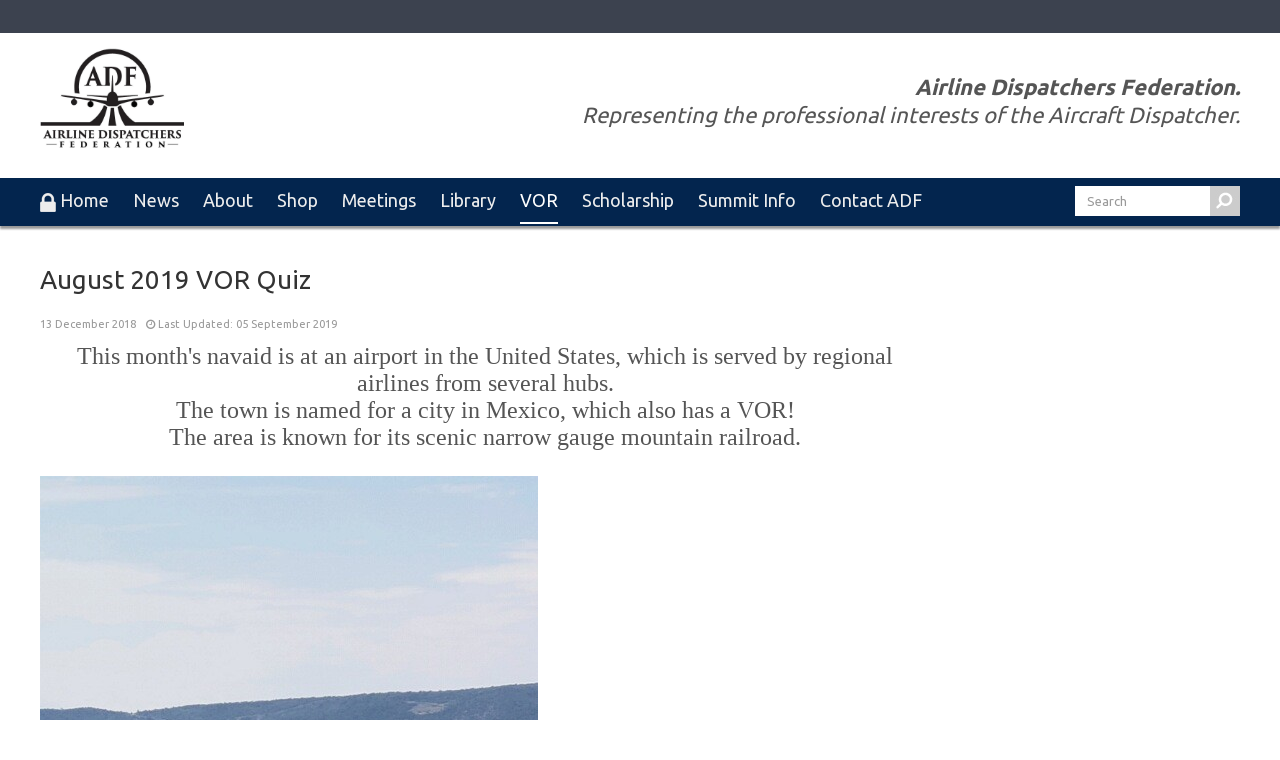

--- FILE ---
content_type: text/html; charset=utf-8
request_url: https://dispatcher.org/vor-quizzes/august-2019-vor-quiz
body_size: 6716
content:

<!DOCTYPE html>
<html xmlns="http://www.w3.org/1999/xhtml" xml:lang="en-gb" lang="en-gb" dir="ltr" class="com_content view-article itemid-671 j39 mm-hover">

<head>
<link href="https://dispatcher.org/vor-quizzes/august-2019-vor-quiz" rel="canonical" />

<link href='https://fonts.googleapis.com/css?family=Ubuntu:400,700' rel='stylesheet' type='text/css'>
	<base href="https://dispatcher.org/vor-quizzes/august-2019-vor-quiz" />
	<meta http-equiv="content-type" content="text/html; charset=utf-8" />
	<meta name="author" content="Patrick Boyle" />
	<meta name="description" content="ADF,The Airline Dispatchers Federation is the only national organization representing the professional interests of the dispatch profession, watchful eye of ADF members, The ADF is an all volunteer organization (all working dispatchers) and in accordance with our bylaws is an advocacy organization for working dispatchers and not a labor organization,ADF,Airline Dispatchers Federation,volunteer organization,passengers traveling,U.S. airline,United States Airline" />
	
	<title>August 2019 VOR Quiz  | Airline Dispatchers Federation</title>
	<link href="/templates/ja_biz/favicon.ico" rel="shortcut icon" type="image/vnd.microsoft.icon" />
	<link href="https://dispatcher.org/search?catid=49&amp;format=opensearch&amp;id=557" rel="search" title="Search Airline Dispatchers Federation" type="application/opensearchdescription+xml" />
	<link href="/templates/system/css/system.css" rel="stylesheet" type="text/css" />
	<link href="/templates/ja_biz/css/bootstrap.css" rel="stylesheet" type="text/css" />
	<link href="/templates/ja_biz/css/template.css" rel="stylesheet" type="text/css" />
	<link href="/templates/ja_biz/css/megamenu.css" rel="stylesheet" type="text/css" />
	<link href="/templates/ja_biz/fonts/font-awesome/css/font-awesome.min.css" rel="stylesheet" type="text/css" />
	<link href="/templates/ja_biz/css/home.css" rel="stylesheet" type="text/css" />
	<script src="/media/jui/js/jquery.min.js?361a68ed46805cc54bae88bb001a906b" type="text/javascript"></script>
	<script src="/media/jui/js/jquery-noconflict.js?361a68ed46805cc54bae88bb001a906b" type="text/javascript"></script>
	<script src="/media/jui/js/jquery-migrate.min.js?361a68ed46805cc54bae88bb001a906b" type="text/javascript"></script>
	<script src="/media/system/js/caption.js?361a68ed46805cc54bae88bb001a906b" type="text/javascript"></script>
	<script src="/plugins/system/t3/base-bs3/bootstrap/js/bootstrap.js?361a68ed46805cc54bae88bb001a906b" type="text/javascript"></script>
	<script src="/plugins/system/t3/base-bs3/js/jquery.tap.min.js" type="text/javascript"></script>
	<script src="/plugins/system/t3/base-bs3/js/script.js" type="text/javascript"></script>
	<script src="/plugins/system/t3/base-bs3/js/menu.js" type="text/javascript"></script>
	<script src="/templates/ja_biz/js/jquery.easing.1.3.min.js" type="text/javascript"></script>
	<script src="/templates/ja_biz/js/script.js" type="text/javascript"></script>
	<script src="/plugins/system/t3/base-bs3/js/nav-collapse.js" type="text/javascript"></script>
	<script type="text/javascript">
jQuery(window).on('load',  function() {
				new JCaption('img.caption');
			});jQuery(function($){ initTooltips(); $("body").on("subform-row-add", initTooltips); function initTooltips (event, container) { container = container || document;$(container).find(".hasTooltip").tooltip({"html": true,"container": "body"});} });
	</script>

	
<!-- META FOR IOS & HANDHELD -->
	<meta name="viewport" content="width=device-width, initial-scale=1.0, maximum-scale=1.0, user-scalable=no"/>
	<style type="text/stylesheet">
		@-webkit-viewport   { width: device-width; }
		@-moz-viewport      { width: device-width; }
		@-ms-viewport       { width: device-width; }
		@-o-viewport        { width: device-width; }
		@viewport           { width: device-width; }
	</style>
	<script type="text/javascript">
		//<![CDATA[
		if (navigator.userAgent.match(/IEMobile\/10\.0/)) {
			var msViewportStyle = document.createElement("style");
			msViewportStyle.appendChild(
				document.createTextNode("@-ms-viewport{width:auto!important}")
			);
			document.getElementsByTagName("head")[0].appendChild(msViewportStyle);
		}
		//]]>
	</script>
<meta name="HandheldFriendly" content="true"/>
<meta name="apple-mobile-web-app-capable" content="YES"/>
<!-- //META FOR IOS & HANDHELD -->




<!-- Le HTML5 shim and media query for IE8 support -->
<!--[if lt IE 9]>
<script src="//html5shim.googlecode.com/svn/trunk/html5.js"></script>
<script type="text/javascript" src="/plugins/system/t3/base-bs3/js/respond.min.js"></script>
<![endif]-->

<!-- You can add Google Analytics here or use T3 Injection feature -->
	  <script src="https://www.recaptcha.net/recaptcha/api.js" async defer></script>
<!-- Global site tag (gtag.js) - Google Analytics -->
<script async src="https://www.googletagmanager.com/gtag/js?id=G-BSDLSB0P9C"></script>
<script>
  window.dataLayer = window.dataLayer || [];
  function gtag(){dataLayer.push(arguments);}
  gtag('js', new Date());

  gtag('config', 'G-BSDLSB0P9C');
</script>
</head>

<body>

<div class="t3-wrapper"> <!-- Need this wrapper for off-canvas menu. Remove if you don't use of-canvas -->

  
<!-- HEADER -->
<div id="top-header" class=" t3-top-header">
	<!-- OFF-CANVAS -->
					<!-- //OFF-CANVAS -->
  <div class="container">
	<div class="main-container">
		
		<div class="row">
		
			
			
			<div class="col-xs-6 col-sm-6 pull-left clearfix">
				
							
								
			</div>
			
			<div class="col-xs-6 col-sm-6 pull-right">
							</div>
		</div>
	</div>
  </div>
</div>
  

<!-- MAIN NAVIGATION -->
<header id="logo-tagline" class="">

	<div class="container">
		<div class="main-container">
        
        
       			<!-- LOGO -->
			<div class="logo logo-image">
				<a href="/" title="Airline Dispatchers Federation">
													<img class="logo-img " src="/images/ADFLogo2015.jpg" alt="Airline Dispatchers Federation" />
																		<span>Airline Dispatchers Federation</span>
					</a>
				<small class="site-slogan hidden-xs">Representing Airline Dispatchers</small>
			</div>
			<!-- //LOGO --> 
            
            
                <div class="header-tagline">         
                <span class="adf">Airline Dispatchers Federation.</span><br>
                <span class="tagline">Representing the professional interests of the Aircraft Dispatcher.</span>
                </div>
        
        
		<!-- NAVBAR HEADER -->
		<div class="navbar-header">



											<button type="button" class="navbar-toggle" data-toggle="collapse" data-target=".t3-navbar-collapse">
					<i class="fa fa-bars"></i>
				</button>
			
	    

		</div>
		<!-- //NAVBAR HEADER -->
        
        </div>
    </div>
</header>


<!-- MAIN NAVIGATION -->
<div id="t3-mainnav" class="t3-mainnav navbar navbar-default">

	<div class="container">
		<div class="main-container">

		
			    <!-- HEAD SEARCH -->
	    <div class="search ">     
	      <form class="form-search" action="/vor-quizzes/" method="post">
	<div class="search">
		<input name="searchword" id="mod-search-searchword" maxlength="200" placeholder="Search"  class="form-control " type="text" size="9" /> <input type="image" value="Search" class="button" src="/templates/ja_biz/images/searchButton.gif" onclick="this.form.searchword.focus();"/>	<input type="hidden" name="task" value="search" />
	<input type="hidden" name="option" value="com_search" />
	<input type="hidden" name="Itemid" value="529" />
	</div>
</form>

	    </div>
	    <!-- //HEAD SEARCH -->
	    
		<!-- NAVBAR MAIN -->
				<nav class="t3-navbar-collapse navbar-collapse collapse "></nav>
		
		<nav class="t3-navbar navbar-collapse collapse ">
			<div  class="t3-megamenu animate slide"  data-duration="200" data-responsive="true">
<ul class="nav navbar-nav level0">
<li  data-id="105" data-level="1">
<a class="" href="/news-media-2.0/"   data-target="#"><img src="/images/lock.png" alt=" Home" /><span class="image-title"> Home</span>  </a>

</li>
<li  data-id="1114" data-level="1">
<a class="" href="/news-media-2.0/"   data-target="#">News </a>

</li>
<li class="dropdown mega" data-id="73" data-level="1">
<a class=" dropdown-toggle" href="/dispatcher/about-adf"   data-target="#" data-toggle="dropdown">About<b class="caret"></b></a>

<div class="nav-child dropdown-menu mega-dropdown-menu"  ><div class="mega-dropdown-inner">
<div class="row">
<div class="col-xs-12 mega-col-nav" data-width="12"><div class="mega-inner">
<ul class="mega-nav level1">
<li  data-id="74" data-level="2">
<a class="" href="/dispatcher/about-adf"   data-target="#">About ADF </a>

</li>
<li  data-id="80" data-level="2">
<a class="" href="/dispatcher/email/org-chart"   data-target="#">Email/Org Chart </a>

</li>
<li  data-id="312" data-level="2">
<a class="" href="/dispatcher/contact"   data-target="#">Contact ADF Board </a>

</li>
<li  data-id="83" data-level="2">
<a class="" href="/dispatcher/adf-site-security-policies"   data-target="#">Site Security Policies </a>

</li>
<li  data-id="605" data-level="2">
<a class="" href="/newsletters/delegates"   data-target="#">Delegates </a>

</li>
<li class="dropdown-submenu mega" data-id="75" data-level="2">
<a class="" href="/dispatcher/job-description"   data-target="#">Dispatch Profession</a>

<div class="nav-child dropdown-menu mega-dropdown-menu"  ><div class="mega-dropdown-inner">
<div class="row">
<div class="col-xs-12 mega-col-nav" data-width="12"><div class="mega-inner">
<ul class="mega-nav level2">
<li  data-id="82" data-level="3">
<a class="" href="/dispatcher/job-description"   data-target="#">Job Description </a>

</li>
<li  data-id="86" data-level="3">
<a class="" href="/dispatcher/salary"   data-target="#">Salary </a>

</li>
<li  data-id="87" data-level="3">
<a class="" href="/dispatcher/dispatcher-s-creed"   data-target="#">Dispatcher's Creed </a>

</li>
<li  data-id="88" data-level="3">
<a class="" href="/dispatcher/what-they-re-saying"   data-target="#">What They're Saying </a>

</li>
<li  data-id="89" data-level="3">
<a class="" href="/dispatcher/school-info"   data-target="#">School Info </a>

</li>
<li  data-id="151" data-level="3">
<a class="" href="/dispatcher/air-transport-jobs-in-1947"   data-target="#">Air Transport Jobs in 1947 </a>

</li>
<li  data-id="166" data-level="3">
<a class="" href="/newsletters/adf-sponsorships"   data-target="#">Become a Sponsor of ADF </a>

</li>
<li  data-id="274" data-level="3">
<a class="" href="/dispatcher/adf-visits-anac"   data-target="#">ADF Visits ANAC </a>

</li>
<li  data-id="278" data-level="3">
<a class="" href="/dispatcher/early-dispatch-history"   data-target="#">Early Dispatch History </a>

</li>
</ul>
</div></div>
</div>
</div></div>
</li>
</ul>
</div></div>
</div>
</div></div>
</li>
<li  data-id="981" data-level="1">
<a class="" href="https://1800tshirts.chipply.com/airlinedispatchersfederation/store.aspx?eid=274742&amp;action=viewall"   data-target="#">Shop</a>

</li>
<li class="dropdown mega" data-id="541" data-level="1">
<a class=" dropdown-toggle" href="/meetings/calendar-of-events"   data-target="#" data-toggle="dropdown">Meetings<b class="caret"></b></a>

<div class="nav-child dropdown-menu mega-dropdown-menu"  ><div class="mega-dropdown-inner">
<div class="row">
<div class="col-xs-12 mega-col-nav" data-width="12"><div class="mega-inner">
<ul class="mega-nav level1">
<li  data-id="550" data-level="2">
<a class="" href="/meetings/calendar-of-events"   data-target="#">Calendar of Events </a>

</li>
<li  data-id="551" data-level="2">
<a class="" href="/dispatcher/business-meeting-minutes"   data-target="#"> Business Meeting Minutes  </a>

</li>
</ul>
</div></div>
</div>
</div></div>
</li>
<li class="dropdown mega" data-id="98" data-level="1">
<a class=" dropdown-toggle" href="#"   data-target="#" data-toggle="dropdown">Library<b class="caret"></b></a>

<div class="nav-child dropdown-menu mega-dropdown-menu"  ><div class="mega-dropdown-inner">
<div class="row">
<div class="col-xs-12 mega-col-nav" data-width="12"><div class="mega-inner">
<ul class="mega-nav level1">
<li  data-id="633" data-level="2">
<a class="" href="/images/Abbreviations__Acronyms.pdf"   data-target="#">Abbreviations &amp; Acronyms</a>

</li>
<li  data-id="100" data-level="2">
<a class="" href="/dispatcher/adf-historical-info"   data-target="#">ADF Historical Info </a>

</li>
<li  data-id="218" data-level="2">
<a class="" href="/dispatcher/adf-s-respsonse-to-nprm"   data-target="#">ADF's Response to NPRM </a>

</li>
<li  data-id="280" data-level="2">
<a class="" href="/dispatcher/snprm-response"   data-target="#">ADF's Response to NPRM/SNPRM </a>

</li>
<li  data-id="227" data-level="2">
<a class="" href="/dispatcher/faa-naden-line-investigation"   data-target="#">FAA Naden Line Investigation </a>

</li>
<li  data-id="254" data-level="2">
<a class="" href="/dispatcher/hemis-nprm"   data-target="#">HEMIS NPRM </a>

</li>
<li  data-id="669" data-level="2">
<a class="" href="/newsletters/special-articles"   data-target="#">Special Articles </a>

</li>
<li  data-id="1113" data-level="2">
<a class="" href="/news-media-2.0/newsletters"   data-target="#">Newsletter </a>

</li>
<li class="dropdown-submenu mega" data-id="1029" data-level="2">
<a class="" href="/dispatcher-s-weather-briefing/"   data-target="#">Dispatch Tools </a>

<div class="nav-child dropdown-menu mega-dropdown-menu"  ><div class="mega-dropdown-inner">
<div class="row">
<div class="col-xs-12 mega-col-nav" data-width="12"><div class="mega-inner">
<ul class="mega-nav level2">
<li  data-id="138" data-level="3">
<a class="" href="/dispatcher-s-weather-briefing/"   data-target="#">Dispatcher's Weather Briefing </a>

</li>
<li  data-id="1030" data-level="3">
<a class="" href="/newsletters/dispatch-schools"   data-target="#">FAA Part 65 Approved Dispatch Schools </a>

</li>
<li  data-id="1031" data-level="3">
<a class="" href="/newsletters/aim/far"   data-target="#">AIM/FAR Website </a>

</li>
</ul>
</div></div>
</div>
</div></div>
</li>
</ul>
</div></div>
</div>
</div></div>
</li>
<li class="current active" data-id="671" data-level="1">
<a class="" href="/vor-quizzes/"   data-target="#">VOR </a>

</li>
<li  data-id="929" data-level="1">
<a class="" href="/scholarship/scholarship-overview"   data-target="#">Scholarship </a>

</li>
<li class="dropdown mega" data-id="1115" data-level="1">
<a class=" dropdown-toggle" href="/summit/all/"   data-target="#" data-toggle="dropdown">Summit Info <b class="caret"></b></a>

<div class="nav-child dropdown-menu mega-dropdown-menu"  ><div class="mega-dropdown-inner">
<div class="row">
<div class="col-xs-12 mega-col-nav" data-width="12"><div class="mega-inner">
<ul class="mega-nav level1">
<li  data-id="1285" data-level="2">
<a class="" href="/articles/2026-summit"   data-target="#">2026 Summit </a>

</li>
<li  data-id="1279" data-level="2">
<a class="" href="/summit-info1/2025"   data-target="#">2025 </a>

</li>
<li  data-id="1282" data-level="2">
<a class="" href="https://photos.app.goo.gl/VmRKtF78ENvfxrVf8"   data-target="#">2025 Photos</a>

</li>
<li  data-id="1120" data-level="2">
<a class="" href="/summit/2024-summit"   data-target="#">2024 </a>

</li>
<li  data-id="1117" data-level="2">
<a class="" href="/newsletters/2023-summit-info"   data-target="#">2023 </a>

</li>
<li  data-id="1118" data-level="2">
<a class="" href="/news-media-2.0/2022-airline-dispatchers-federation-summit"   data-target="#">2022 </a>

</li>
<li  data-id="252" data-level="2">
<a class="" href="/newsletters/2025-summit-sponsors"   data-target="#">Sponsors </a>

</li>
</ul>
</div></div>
</div>
</div></div>
</li>
<li  data-id="1280" data-level="1">
<a class="" href="/dispatcher/contact"   data-target="#">Contact ADF </a>

</li>
</ul>
</div>

		</nav>
		<!-- //NAVBAR MAIN -->
		
		
		</div>

	</div>
</div>
<!-- //MAIN NAVIGATION -->

  

   
<div class="container">
  <!-- SLIDESHOW -->
  <div class="features-adv ">
      
  </div>
  <!-- // SLIDESHOW -->
</div>
  
<div id="t3-mainbody" class="container t3-mainbody">
	<div class="main-container">
		<div class="row">

			<!-- MAIN CONTENT -->
			<div id="t3-content" class="t3-content col-xs-12 col-sm-8  col-md-9">
												
<div class="item-page clearfix">


<!-- Article -->
<article itemscope itemtype="http://schema.org/Article">
  <meta itemprop="inLanguage" content="en-GB" />
	<meta itemprop="url" content="/vor-quizzes/august-2019-vor-quiz" />

      
<header class="article-header clearfix">
	<h1 class="article-title" itemprop="name">
					<a href="/vor-quizzes/august-2019-vor-quiz" itemprop="url" title="August 2019 VOR Quiz ">
				August 2019 VOR Quiz </a>
			</h1>

			</header>
  
        
  
  <!-- Aside -->
    <aside class="article-aside clearfix">
        	<dl class="article-info  muted">

		
			<dt class="article-info-term">
											</dt>

			
			
			
										<dd class="published hasTooltip" title="Published: ">
				<i class="icon-calendar"></i>
				<time datetime="2018-12-13T16:24:26-06:00" itemprop="datePublished">
					13 December 2018				</time>
			</dd>					
					
										<dd class="modified">
				<i class="fa fa-clock-o"></i>
				<time datetime="2019-09-05T12:52:51-05:00" itemprop="dateModified">
					Last Updated: 05 September 2019				</time>
			</dd>			
						</dl>
    
      </aside>
    <!-- //Aside -->

  
  
  
	
	<section class="article-content clearfix" itemprop="articleBody">
		<div style="text-align: center;"><span style="font-family: arial black, avant garde; font-size: 18pt;">This month's navaid is at an airport in the United States, which is served by regional airlines from several hubs.</span></div>
<div style="text-align: center;"><span style="font-family: arial black, avant garde; font-size: 18pt;">The town is named for a city in Mexico, which also has a VOR!</span></div>
<div style="text-align: center;"><span style="font-family: arial black, avant garde; font-size: 18pt;">The area is known for its scenic narrow gauge mountain railroad.</span><br /><br /><img src="/images/VOR_Quiz/AUG_-_2019.jpg" alt="AUG 2019" /><br /><br /><span style="font-family: arial black, avant garde; font-size: 18pt;">Photo by John Schwoyer</span><br /><br /><span style="font-family: arial black, avant garde; font-size: 18pt;">Email: <a href="mailto:VOR@dispatcher.org">VOR@dispatcher.org</a> Your answer<br /><br /></span>Answer - DRO (Durango)<br /><br /><span style="font-family: arial black, avant garde; font-size: 18pt;">Correct Answers: &nbsp;<br /><br />Kenneth Dechmerowski - National Airlines<br />Mark Monse<br />Dave Birkley<br />Al Minich - Sierra Pacific Airlines <br />Dale Gentry - Southwest Airlines<br />Adam Schweber - Frontier Airlines<br />Martin Marlow<br />Brian Brown</span></div>	</section>

  <!-- footer -->
    <!-- //footer -->

  
	
				
	</article>
<!-- //Article -->


</div>

                                
							</div>
			<!-- //MAIN CONTENT -->

			<!-- SIDEBAR RIGHT -->
			<div class="t3-sidebar t3-sidebar-right col-xs-12 col-sm-4  col-md-3 ">
				
			</div>
			<!-- //SIDEBAR RIGHT -->

		</div>
	</div>
</div> 

  
<!-- MASHEAD -->
<div id="t3-mashead" class="container t3-mashead">
	<div class="main-container">
		<div class="row">
						
						
			
							
		</div>
	</div>
</div>
<!-- //MASHEAD -->
  

  

<!-- FOOTER -->
<footer id="t3-footer" class="t3-footer">
	
    <div class="container">
	<div class="main-container">
		<!-- FOOT NAVIGATION -->
		<div class="row">
			
			<div class="col-lg-3 col-md-3 col-sm-12 col-xs-12">
				<div class="footer-info">
										
					<div class="copyright ">
						
					</div>
				</div>
				
			</div>
			
			<div class="col-lg-6 col-md-6 col-sm-12 col-xs-12 footer-links">
							</div>
			
			<div class="col-lg-3 col-md-3 col-sm-12 col-xs-12 footer-subcribe">
							</div>
	
		</div>
		<!-- //FOOT NAVIGATION -->

		<section class="t3-copyright ">
			<div class="row">
			
				<div class="col-xs-9 col-sm-6 pull-left">
				
					<div class="footer-menu">				
						<div class="t3-module module " id="Mod101"><div class="module-inner"><div class="module-ct"><ul class="nav  nav-pills nav-stacked ">
<li class="item-436"><a href="/" >Home</a></li><li class="item-260">	<a href="/dispatcher/about-adf" >About ADF</a></li><li class="item-78"><a href="/dispatcher/bylaws-revised-10/1/2025" >By Laws</a></li><li class="item-145"><a href="/dispatcher/terms-and-conditions" >Terms and Conditions</a></li><li class="item-554">	<a href="/dispatcher/contact" >Contact ADF</a></li><li class="item-91"><a href="/links-mainmenu-91" >Sitemap</a></li></ul>
</div></div></div><div class="t3-module module " id="Mod100"><div class="module-inner"><div class="module-ct"><div class="module">
	<small>Copyright &#169; 2026 Airline Dispatchers Federation. All Rights Reserved.</small>
</div>

</div></div></div>				
					</div>
				
								</div>
				
				<div class="col-xs-3 col-sm-6 pull-right">
				
								
			
				  					<!-- LANGUAGE SWITCHER -->
  					<div class="languageswitcher-block pull-right">
  						

<div class="custom"  >
	<strong>Airline Dispatchers Federation</strong><br />2020 Pennsylvania Ave Nw #821<br />Washington, DC 20006<br />(800) OPN-CNTL</div>

  					</div>
  					<!-- //LANGUAGE SWITCHER -->

  								
				
			</div>
				
			</div>
		</section>
	</div>
	</div>
</footer>
<!-- //FOOTER -->
</div>

</body>

</html>


--- FILE ---
content_type: text/css
request_url: https://dispatcher.org/templates/ja_biz/css/template.css
body_size: 142925
content:
/* Custom CSS by Dragan */
.com_eventbooking #eb-event-details .eb-taskbar a {
  color: #ffffff;
  background-color: #263d96;
  border-color: #263d96;
  margin-bottom: 20px;
  margin-right: 10px;
}

.com_eventbooking #eb-event-details .eb-taskbar a:hover {
  color: #ffffff;
  background-color: #142878;
  border-color: #142878;
}

/* Custom CSS by Dunya */
.eb-container .input-prepend.inline-display span.add-on,
.eb-container .input-prepend.inline-display span.add-on + input {
  display: inline-block;
}
.eb-container .input-prepend.inline-display span.add-on + input {
  max-width: 206px;
  width: 100%;
}
@media (max-width: 444px) {
  .eb-container .input-prepend.inline-display span.add-on + input {
    width: 91% !important;
  }
}
/* End of Custom CSS by Dunya */

/* Custom CSS by Goran */
#excursion1{
	margin-top:30px;
}
/* End of Custom CSS by Goran */

.mceContentBody { font-size:14px; color: #555; font-family: Ubuntu, Arial, sans-serif; font-size: 14px; line-height: 24px; }

.top-header-link { text-decoration:none!important; background:#8277af; color:#fff!important; font-weight:bold; border-radius:3px; -webkit-border-radius:3px; -moz-border-radius:3px; padding:5px 10px;font-size:13px; text-shadow: 1px 1px 1px rgba(150, 150, 150, 0.5); }
.top-header-link:hover { background:#90b7e2; }
.contact-category .list-title {font-weight:bold; margin-bottom:10px; }
.contact-category h2 { margin: 0 0 20px; font-size:26px; }
.below-content { margin-top:45px;}

.contact .page-header h2 {font-size: 26px;margin:0px;  padding-bottom: 0px;}

i.icon-globe { display:none; }
#eb-category { padding-top:0!important; padding-bottom:15px; }

.protectedby { display:none;}

.contact-form .control-group-footer button { float: left!important; margin-top:20px;  }
#contact-form .control-group-footer { margin-top:0; }

#fpssContainer94.fpss-template-jj-rasper,
#fpssContainer94.fpss-template-jj-rasper .slide-loading,
#fpssContainer94.fpss-template-jj-rasper .slides-wrapper .slides .slide,
#fpssContainer94.fpss-template-jj-rasper .slides-wrapper .slides .slide img,
#fpssContainer94.fpss-template-jj-rasper .slides-wrapper
{text-align:center; }

.eb_event_list .eb_event { border:0!important; }

#top-header { background: #3c424f; color:#fff; }
#top-header a { color:#fff; margin-left:15px; text-decoration:none!important;}
#top-header a:hover { color:#a6b1c8; text-decoration:none; }
.head-login > div { width:auto; float:right; }
#top-header button { background: none; border:0; padding:0; }

.header-tagline { text-align:right; float: right; font-size:22px; font-style:italic; line-height:28px; padding-top:25px; }
.header-tagline .adf { font-weight:bold; }

.logo-image { width: 355px; float:left; }
#logo-tagline { padding:15px 0 30px 0;}

.t3-slideshow { margin-top:13px; }

.t3-mainnav .search { width:auto; float:right; margin-top:4px; }
.t3-mainnav input {  float:left; border:0; }
.t3-mainnav input#mod-search-searchword {height:30px; }

.t3-sidebar .module-ct .membership-mod ul li { background:url(../images/li-check.png) left center no-repeat!important;  padding: 2px 0 2px 20px!important;}

.sidebar-menu { border:0!important; background:#FFF!important;}
.sidebar-menu .module-inner { padding:0!important; }
.sidebar-menu .module-inner li { border-top: 1px solid #ccc; }
.sidebar-menu .module-inner li a { font-size:17px; }
.sidebar-menu .module-inner .nav-pills > li > a { background:url(../images/sidebar-menu-bg.png) left center no-repeat; padding-left:27px;}
.sidebar-menu .module-inner .nav-pills > li.active > a,
.sidebar-menu .module-inner .nav-pills > li.active > a:hover,
.sidebar-menu .module-inner .nav-pills > li.active > a:focus { background:url(../images/sidebar-menu-bg-active.png) left center no-repeat #f8f8f8;}

.article-content li { margin-bottom:8px; }

.thumbnails .pull-left { list-style:none; margin-right:25px; }
.thumbnails .pull-left .thumbnail { background:#f9f9f9; }
.rsm_container .thumbnail .page-header h2 { margin-top:10px; }
h4.alert-heading { display:none; }
#system-message-container { padding-bottom:35px; }

form label { margin-bottom:2px; margin-top:7px; }

.delegates-listing { width:100%; max-width:700px; }
.delegates-listing td { border:1px solid #ddd; padding:10px 5px; }
td.delegates-heading { background:#eee; font-weight:bold; font-size:15px;}

.home .blog .items-leading .leading, .home .blog .items-row .item { margin-bottom:20px; padding-bottom:5px; }
.home .page-header { padding-bottom:7px; }

#login-form .login-greeting { margin-bottom:10px; }

.thumbnails .rsm_container h2.rsm_title small { display:none; }
.thumbnails .rsm_container .page-header { margin-bottom:0px; padding-bottom:5px; }
#rsm_subscribe_default_form .item-page h3.page-header { font-style:italic; padding:5px 7px; background:#DDD;background-color: #eeeeee; border-radius: 4px; }
.rsmembership_form_table #submit_captcha_image {margin:10px 0; }

.eb-description-details { margin:10px 0 20px 0; }
#eb-upcoming-events-page-default #eb-events { margin-top:15px; }

#chronoform-Contact_Form label, #chronoform-Contact_Form .fa-asterisk { font-weight: normal!important; }
.chrono_credits { display:none; }






@media (max-width: 1260px) {
.navbar-default .navbar-nav > li > a { font-size:16px!important; margin-right:20px!important;}
.fpss-template-jj-rasper .navigation-wrapper {top:135px!important;}
#fpssContainer94.fpss-template-jj-rasper .slidetext {padding:55px 8px 12px 8px!important;}

#fpssContainer94.fpss-template-jj-rasper,
#fpssContainer94.fpss-template-jj-rasper .slide-loading,
#fpssContainer94.fpss-template-jj-rasper .slides-wrapper .slides .slide,
#fpssContainer94.fpss-template-jj-rasper .slides-wrapper .slides .slide img,
#fpssContainer94.fpss-template-jj-rasper .slides-wrapper
{ width:880px!important; height:298px!important; text-align:center; }

.t3-mainnav .search { display:none; }

.head-social { margin-left:0!important; }

.navbar-default .navbar-nav > .active > a, .navbar-default .navbar-nav > .active > a:hover, .navbar-default .navbar-nav > .active > a:focus { font-weight: normal!important; }


.header-tagline {font-size:17px; font-style:italic; line-height:24px; padding-top:15px; }
.logo-image .logo-img {max-height:70px!important; }
#logo-tagline { padding:15px 0 20px 0;}

}





@media (max-width: 990px) {



	.navbar-default .navbar-header .navbar-toggle,
	.navbar-toggle { margin-top:12px!important; }
	.header-tagline { display:none; }
	#logo-tagline { padding:10px 0 15px 0;}

  .always-show .mega > .mega-dropdown-menu,
  .always-show .dropdown-menu {
    display: block !important;
    position: static;
  }
  .open .dropdown-menu {
    display: block;
  }
}
.t3-logo,
.t3-logo-small {
  display: block;
  text-decoration: none;
  text-align: left;
  background-repeat: no-repeat;
  background-position: center;
}
.t3-logo {
  width: 182px;
  height: 50px;
}
.t3-logo-small {
  width: 60px;
  height: 30px;
}
.t3-logo,
.t3-logo-color {
  background-image: url("http://joomlart.s3.amazonaws.com/images/jat3v3-documents/logo-complete/t3logo-big-color.png");
}
.t3-logo-small,
.t3-logo-small.t3-logo-color {
  background-image: url("http://joomlart.s3.amazonaws.com/images/jat3v3-documents/logo-complete/t3logo-small-color.png");
}
.t3-logo-dark {
  background-image: url("http://joomlart.s3.amazonaws.com/images/jat3v3-documents/logo-complete/t3logo-big-dark.png");
}
.t3-logo-small.t3-logo-dark {
  background-image: url("http://joomlart.s3.amazonaws.com/images/jat3v3-documents/logo-complete/t3logo-small-dark.png");
}
.t3-logo-light {
  background-image: url("http://joomlart.s3.amazonaws.com/images/jat3v3-documents/logo-complete/t3logo-big-light.png");
}
.t3-logo-small.t3-logo-light {
  background-image: url("http://joomlart.s3.amazonaws.com/images/jat3v3-documents/logo-complete/t3logo-small-light.png");
}
@media (max-width: 990px) {
  .logo-control .logo-img-sm {
    display: block;
  }
  .logo-control .logo-img {
    display: none;
  }
}
@media (min-width: 991px) {

.t3-mainnav {
-webkit-box-shadow: 0px 3px 2px 0px rgba(0,0,0,0.4);
-moz-box-shadow: 0px 3px 2px 0px rgba(0,0,0,0.4);
box-shadow: 0px 3px 2px 0px rgba(0,0,0,0.4);
}

  .logo-control .logo-img-sm {
    display: none;
  }
  .logo-control .logo-img {
    display: block;
  }
}
#community-wrap .collapse {
  position: relative;
  height: 0;
  overflow: hidden;
  display: block;
}
.body-data-holder:before {
  display: none;
  content: "grid-float-breakpoint:991px screen-xs:480px screen-sm:768px screen-md:992px screen-lg:1200px";
}

body {
  background: #fff;
}

body > .t3-wrapper { background:#fff; }
.container {
}

@media (min-width: 1200px) {
  .main-container {
    margin: 0;
  }
}
input,
button,
select,
textarea {
  font-family: inherit;
  font-size: inherit;
  line-height: inherit;
}
a {
  color: #263d96;
  text-decoration: none;
  outline: none;
  transition: all 0.4s ease 0s;
}
a:hover,
a:focus {
  color: #ec3713;
  text-decoration: underline;
  outline: none;
}
a:focus {
  outline: thin dotted;
  outline: 5px auto -webkit-focus-ring-color;
  outline-offset: -2px;
  outline: none;
}
img {
  vertical-align: middle;
}
th,
td {
  line-height: 20px;
  text-align: left;
  vertical-align: top;
}
th {
  font-weight: bold;
}
td,
tr td {
  border-top: 1px solid #dddddd;
}
.cat-list-row0:hover,
.cat-list-row1:hover {
  background: #f5f5f5;
}
table.contentpane,
table.tablelist,
table.category,
table.admintable,
table.blog {
  width: 100%;
}
table.contentpaneopen {
  border: 0;
}
.star {
  color: #ffcc00;
}
.red {
  color: #cc0000;
}
hr {
  margin-top: 20px;
  margin-bottom: 20px;
  border: 0;
  border-top: 1px solid #eeeeee;
}
.wrap {
  width: auto;
  clear: both;
}
.center,
.table td.center,
.table th.center {
  text-align: center;
}
.element-invisible {
  position: absolute;
  padding: 0;
  margin: 0;
  border: 0;
  height: 1px;
  width: 1px;
  overflow: hidden;
}

p {
  margin: 0 0 8px;
}
.lead {
  margin-bottom: 20px;
  font-size: 14.95px;
  font-weight: 200;
  line-height: 1.4;
}
@media (min-width: 768px) {
  .lead {
    font-size: 19.5px;
  }
}
small {
  font-size: 85%;
}
cite {
  font-style: normal;
}
.text-muted {
  color: #999999;
}
.text-primary {
  color: #263d96;
}
.text-warning {
  color: #c09853;
}
.text-danger {
  color: #b94a48;
}
.text-success {
  color: #468847;
}
.text-info {
  color: #3a87ad;
}
.text-left {
  text-align: left;
}
.text-right {
  text-align: right;
}
.text-center {
  text-align: center;
}
.highlight {
  background-color: #FFC;
  font-weight: bold;
  padding: 1px 4px;
}
h1,
h2,
h3,
h4,
h5,
h6,
.h1,
.h2,
.h3,
.h4,
.h5,
.h6 {
  color: inherit;
  font-family: Ubuntu, Helvetica, Arial, sans-serif;
  font-weight: 500;
  line-height: 1.1;
  color:#000;
}
h1 small,
h2 small,
h3 small,
h4 small,
h5 small,
h6 small,
.h1 small,
.h2 small,
.h3 small,
.h4 small,
.h5 small,
.h6 small {
  font-weight: normal;
  line-height: 1;
  color: #999999;
}
h1,
h2,
h3 {
  margin-top: 20px;
  margin-bottom: 10px;
}
h4,
h5,
h6 {
  margin-top: 10px;
  margin-bottom: 10px;
}
h1,
.h1 {
  font-size: 26px;
}
h2,
.h2 {
  font-size: 20px;
}
h3,
.h3 {
  font-size: 18px;
}
h4,
.h4 {
  font-size: 14px;
}
h5,
.h5 {
  font-size: 13px;
}
h6,
.h6 {
  font-size: 12px;
}
h1 small,
.h1 small {
  font-size: 23px;
}
h2 small,
.h2 small {
  font-size: 17px;
}
h3 small,
.h3 small,
h4 small,
.h4 small {
  font-size: 13px;
}
ul,
ol {
  margin-top: 0;
  margin-bottom: 10px;
}
ul ul,
ol ul,
ul ol,
ol ol {
  margin-bottom: 0;
}
.list-unstyled {
  padding-left: 0;
  list-style: none;
}
.list-inline {
  padding-left: 0;
  list-style: none;
}
.list-inline > li {
  display: inline-block;
  padding-left: 5px;
  padding-right: 5px;
}
dl {
  margin-bottom: 20px;
}
dt,
dd {
  line-height: 20px;
}
dt {
  font-weight: bold;
}
dd {
  margin-left: 0;
}
@media (min-width: 991px) {
  .dl-horizontal dt {
    float: left;
    width: 160px;
    clear: left;
    text-align: right;
    overflow: hidden;
    text-overflow: ellipsis;
    white-space: nowrap;
  }
  .dl-horizontal dd {
    margin-left: 180px;
  }
  .dl-horizontal dd:before,
  .dl-horizontal dd:after {
    content: " ";
    display: table;
  }
  .dl-horizontal dd:after {
    clear: both;
  }
}
abbr[title],
abbr[data-original-title] {
  cursor: help;
  border-bottom: 1px dotted #999999;
}
abbr.initialism {
  font-size: 90%;
  text-transform: uppercase;
}
blockquote {
  padding: 10px 20px;
  margin: 0 0 20px;
  border-left: 5px solid #eeeeee;
}
blockquote p {
  font-size: 16.25px;
  font-weight: 300;
  line-height: 1.25;
}
blockquote p:last-child {
  margin-bottom: 0;
}
blockquote small {
  display: block;
  line-height: 20px;
  color: #999999;
}
blockquote small:before {
  content: '\2014 \00A0';
}
blockquote.pull-right {
  padding-right: 15px;
  padding-left: 0;
  border-right: 5px solid #eeeeee;
  border-left: 0;
}
blockquote.pull-right p,
blockquote.pull-right small {
  text-align: right;
}
blockquote.pull-right small:before {
  content: '';
}
blockquote.pull-right small:after {
  content: '\00A0 \2014';
}
q:before,
q:after,
blockquote:before,
blockquote:after {
  content: "";
}
address {
  display: block;
  margin-bottom: 20px;
  font-style: normal;
  line-height: 20px;
}
code,
kbd,
pre,
samp {
  font-family: Monaco, Menlo, Consolas, "Courier New", monospace;
}
.btn-actions {
  text-align: center;
}
.features-list {
  margin-top: 60px;

}
.features-list .page-header {
  border: 0;
  text-align: center;
}
.features-list .page-header h1 {
  font-size: 45px;
}
.features-list .feature-row {
  overflow: hidden;
  min-height: 200px;
  color: #696f72;
  border-top: 1px solid #e0e2e3;
  padding: 60px 0 0;
  text-align: center;
}
.features-list .feature-row:last-child {
  border-bottom: 1px solid #e0e2e3;
  margin-bottom: 60px;
}
.features-list .feature-row h3 {
  font-size: 26px;
}
.features-list .feature-row div:first-child {
  padding-left: 0;
}
.features-list .feature-row div:last-child {
  padding-right: 0;
}
.features-list .feature-row div:first-child.feature-img img {
  float: left;
}
.features-list .feature-row div:last-child.feature-img img {
  float: right;
}
.jumbotron h2 {
  font-size: 45px;
}
.jumbotron iframe {
  margin-top: 20px;
}
.jumbotron p {
  line-height: 1.4;
}

select,
textarea,
input[type="text"],
input[type="password"],
input[type="datetime"],
input[type="datetime-local"],
input[type="date"],
input[type="month"],
input[type="time"],
input[type="week"],
input[type="number"],
input[type="email"],
input[type="url"],
input[type="search"],
input[type="tel"],
input[type="color"],
.inputbox,
.form-control {
  border-radius: 0px;
  border-color: #cccccc;
}
select:focus,
textarea:focus,
input[type="text"]:focus,
input[type="password"]:focus,
input[type="datetime"]:focus,
input[type="datetime-local"]:focus,
input[type="date"]:focus,
input[type="month"]:focus,
input[type="time"]:focus,
input[type="week"]:focus,
input[type="number"]:focus,
input[type="email"]:focus,
input[type="url"]:focus,
input[type="search"]:focus,
input[type="tel"]:focus,
input[type="color"]:focus,
.inputbox:focus,
.form-control:focus {
  border-color: #66afe9;
  outline: 0;
  -webkit-box-shadow: inset 0 1px 1px rgba(0,0,0,.075), 0 0 8px rgba(102, 175, 233, 0.6);
  box-shadow: inset 0 1px 1px rgba(0,0,0,.075), 0 0 8px rgba(102, 175, 233, 0.6);
}
select::-moz-placeholder,
textarea::-moz-placeholder,
input[type="text"]::-moz-placeholder,
input[type="password"]::-moz-placeholder,
input[type="datetime"]::-moz-placeholder,
input[type="datetime-local"]::-moz-placeholder,
input[type="date"]::-moz-placeholder,
input[type="month"]::-moz-placeholder,
input[type="time"]::-moz-placeholder,
input[type="week"]::-moz-placeholder,
input[type="number"]::-moz-placeholder,
input[type="email"]::-moz-placeholder,
input[type="url"]::-moz-placeholder,
input[type="search"]::-moz-placeholder,
input[type="tel"]::-moz-placeholder,
input[type="color"]::-moz-placeholder,
.inputbox::-moz-placeholder,
.form-control::-moz-placeholder {
  color: #999999;
  opacity: 1;
}
select:-ms-input-placeholder,
textarea:-ms-input-placeholder,
input[type="text"]:-ms-input-placeholder,
input[type="password"]:-ms-input-placeholder,
input[type="datetime"]:-ms-input-placeholder,
input[type="datetime-local"]:-ms-input-placeholder,
input[type="date"]:-ms-input-placeholder,
input[type="month"]:-ms-input-placeholder,
input[type="time"]:-ms-input-placeholder,
input[type="week"]:-ms-input-placeholder,
input[type="number"]:-ms-input-placeholder,
input[type="email"]:-ms-input-placeholder,
input[type="url"]:-ms-input-placeholder,
input[type="search"]:-ms-input-placeholder,
input[type="tel"]:-ms-input-placeholder,
input[type="color"]:-ms-input-placeholder,
.inputbox:-ms-input-placeholder,
.form-control:-ms-input-placeholder {
  color: #999999;
}
select::-webkit-input-placeholder,
textarea::-webkit-input-placeholder,
input[type="text"]::-webkit-input-placeholder,
input[type="password"]::-webkit-input-placeholder,
input[type="datetime"]::-webkit-input-placeholder,
input[type="datetime-local"]::-webkit-input-placeholder,
input[type="date"]::-webkit-input-placeholder,
input[type="month"]::-webkit-input-placeholder,
input[type="time"]::-webkit-input-placeholder,
input[type="week"]::-webkit-input-placeholder,
input[type="number"]::-webkit-input-placeholder,
input[type="email"]::-webkit-input-placeholder,
input[type="url"]::-webkit-input-placeholder,
input[type="search"]::-webkit-input-placeholder,
input[type="tel"]::-webkit-input-placeholder,
input[type="color"]::-webkit-input-placeholder,
.inputbox::-webkit-input-placeholder,
.form-control::-webkit-input-placeholder {
  color: #999999;
}
textareaselect,
textareatextarea,
textareainput[type="text"],
textareainput[type="password"],
textareainput[type="datetime"],
textareainput[type="datetime-local"],
textareainput[type="date"],
textareainput[type="month"],
textareainput[type="time"],
textareainput[type="week"],
textareainput[type="number"],
textareainput[type="email"],
textareainput[type="url"],
textareainput[type="search"],
textareainput[type="tel"],
textareainput[type="color"],
textarea.inputbox,
textarea.form-control {
  height: auto;
}
.form-group {
  margin-bottom: 20px;
}
.radio label,
.checkbox label {
  display: inline;
}
.form-control-static {
  margin-bottom: 0;
}
@media (min-width: 768px) {
  .form-inline .form-group {
    display: inline-block;
  }
  .form-inline .form-control {
    display: inline-block;
  }
  .form-inline .radio input[type="radio"],
  .form-inline .checkbox input[type="checkbox"] {
    float: none;
  }
}
.form-horizontal .control-label,
.form-horizontal .radio,
.form-horizontal .checkbox,
.form-horizontal .radio-inline,
.form-horizontal .checkbox-inline {
  margin-top: 0;
  margin-bottom: 0;
  padding-top: 7px;
}
.form-horizontal .form-control-static {
  padding-top: 7px;
}
.btn-inverse {
  color: #ffffff;
  background-color: #333333;
  border-color: #262626;
}
.btn-inverse:hover,
.btn-inverse:focus,
.btn-inverse:active,
.btn-inverse.active,
.open .dropdown-toggle.btn-inverse {
  color: #ffffff;
  background-color: #1f1f1f;
  border-color: #080808;
}
.btn-inverse:active,
.btn-inverse.active,
.open .dropdown-toggle.btn-inverse {
  background-image: none;
}
.btn-inverse.disabled,
.btn-inverse[disabled],
fieldset[disabled] .btn-inverse,
.btn-inverse.disabled:hover,
.btn-inverse[disabled]:hover,
fieldset[disabled] .btn-inverse:hover,
.btn-inverse.disabled:focus,
.btn-inverse[disabled]:focus,
fieldset[disabled] .btn-inverse:focus,
.btn-inverse.disabled:active,
.btn-inverse[disabled]:active,
fieldset[disabled] .btn-inverse:active,
.btn-inverse.disabled.active,
.btn-inverse[disabled].active,
fieldset[disabled] .btn-inverse.active {
  background-color: #333333;
  border-color: #262626;
}
.btn-inverse .badge {
  color: #333333;
  background-color: #ffffff;
}
.btn-block + .btn-block {
  margin-top: 5px;
}
select,
textarea,
input[type="text"],
input[type="password"],
input[type="datetime"],
input[type="datetime-local"],
input[type="date"],
input[type="month"],
input[type="time"],
input[type="week"],
input[type="number"],
input[type="email"],
input[type="url"],
input[type="search"],
input[type="tel"],
input[type="color"],
.inputbox {
  box-shadow: none;
}
select:focus,
textarea:focus,
input[type="text"]:focus,
input[type="password"]:focus,
input[type="datetime"]:focus,
input[type="datetime-local"]:focus,
input[type="date"]:focus,
input[type="month"]:focus,
input[type="time"]:focus,
input[type="week"]:focus,
input[type="number"]:focus,
input[type="email"]:focus,
input[type="url"]:focus,
input[type="search"]:focus,
input[type="tel"]:focus,
input[type="color"]:focus,
.inputbox:focus,
select:hover,
textarea:hover,
input[type="text"]:hover,
input[type="password"]:hover,
input[type="datetime"]:hover,
input[type="datetime-local"]:hover,
input[type="date"]:hover,
input[type="month"]:hover,
input[type="time"]:hover,
input[type="week"]:hover,
input[type="number"]:hover,
input[type="email"]:hover,
input[type="url"]:hover,
input[type="search"]:hover,
input[type="tel"]:hover,
input[type="color"]:hover,
.inputbox:hover,
select:active,
textarea:active,
input[type="text"]:active,
input[type="password"]:active,
input[type="datetime"]:active,
input[type="datetime-local"]:active,
input[type="date"]:active,
input[type="month"]:active,
input[type="time"]:active,
input[type="week"]:active,
input[type="number"]:active,
input[type="email"]:active,
input[type="url"]:active,
input[type="search"]:active,
input[type="tel"]:active,
input[type="color"]:active,
.inputbox:active {
  box-shadow: none;
  border-color: #263d96;
}
select::-moz-placeholder,
textarea::-moz-placeholder,
input[type="text"]::-moz-placeholder,
input[type="password"]::-moz-placeholder,
input[type="datetime"]::-moz-placeholder,
input[type="datetime-local"]::-moz-placeholder,
input[type="date"]::-moz-placeholder,
input[type="month"]::-moz-placeholder,
input[type="time"]::-moz-placeholder,
input[type="week"]::-moz-placeholder,
input[type="number"]::-moz-placeholder,
input[type="email"]::-moz-placeholder,
input[type="url"]::-moz-placeholder,
input[type="search"]::-moz-placeholder,
input[type="tel"]::-moz-placeholder,
input[type="color"]::-moz-placeholder,
.inputbox::-moz-placeholder {
  color: #999999;
  opacity: 1;
}
select:-ms-input-placeholder,
textarea:-ms-input-placeholder,
input[type="text"]:-ms-input-placeholder,
input[type="password"]:-ms-input-placeholder,
input[type="datetime"]:-ms-input-placeholder,
input[type="datetime-local"]:-ms-input-placeholder,
input[type="date"]:-ms-input-placeholder,
input[type="month"]:-ms-input-placeholder,
input[type="time"]:-ms-input-placeholder,
input[type="week"]:-ms-input-placeholder,
input[type="number"]:-ms-input-placeholder,
input[type="email"]:-ms-input-placeholder,
input[type="url"]:-ms-input-placeholder,
input[type="search"]:-ms-input-placeholder,
input[type="tel"]:-ms-input-placeholder,
input[type="color"]:-ms-input-placeholder,
.inputbox:-ms-input-placeholder {
  color: #999999;
}
select::-webkit-input-placeholder,
textarea::-webkit-input-placeholder,
input[type="text"]::-webkit-input-placeholder,
input[type="password"]::-webkit-input-placeholder,
input[type="datetime"]::-webkit-input-placeholder,
input[type="datetime-local"]::-webkit-input-placeholder,
input[type="date"]::-webkit-input-placeholder,
input[type="month"]::-webkit-input-placeholder,
input[type="time"]::-webkit-input-placeholder,
input[type="week"]::-webkit-input-placeholder,
input[type="number"]::-webkit-input-placeholder,
input[type="email"]::-webkit-input-placeholder,
input[type="url"]::-webkit-input-placeholder,
input[type="search"]::-webkit-input-placeholder,
input[type="tel"]::-webkit-input-placeholder,
input[type="color"]::-webkit-input-placeholder,
.inputbox::-webkit-input-placeholder {
  color: #999999;
}
textareaselect,
textareatextarea,
textareainput[type="text"],
textareainput[type="password"],
textareainput[type="datetime"],
textareainput[type="datetime-local"],
textareainput[type="date"],
textareainput[type="month"],
textareainput[type="time"],
textareainput[type="week"],
textareainput[type="number"],
textareainput[type="email"],
textareainput[type="url"],
textareainput[type="search"],
textareainput[type="tel"],
textareainput[type="color"],
textarea.inputbox {
  height: auto;
}
@media screen and (min-width: 768px) {
  select,
  textarea,
  input[type="text"],
  input[type="password"],
  input[type="datetime"],
  input[type="datetime-local"],
  input[type="date"],
  input[type="month"],
  input[type="time"],
  input[type="week"],
  input[type="number"],
  input[type="email"],
  input[type="url"],
  input[type="search"],
  input[type="tel"],
  input[type="color"],
  .inputbox {
    width: auto;
  }
  .eb-container select,
  .eb-container textarea,
  .eb-container input[type="text"],
  .eb-container input[type="password"],
  .eb-container input[type="datetime"],
  .eb-container input[type="datetime-local"],
  .eb-container input[type="date"],
  .eb-container input[type="month"],
  .eb-container input[type="time"],
  .eb-container input[type="week"],
  .eb-container input[type="number"],
  .eb-container input[type="email"],
  .eb-container input[type="url"],
  .eb-container input[type="search"],
  .eb-container input[type="tel"],
  .eb-container input[type="color"],
  .eb-container .inputbox {
    width: 100%;
    max-width: 225px;
  }
}
select,
select.form-control,
select.inputbox,
select.input {
  padding-right: 5px;
}
.input-append input,
.input-prepend input,
.input-append select,
.input-prepend select,
.input-append .uneditable-input,
.input-prepend .uneditable-input {
  box-shadow: none;
}
.input-append .active,
.input-prepend .active {
  background-color: #bbff33;
  border-color: #669900;
}
.invalid {
  border-color: #cc0000;
}
label.invalid {
  color: #cc0000;
}
input.invalid {
  border: 1px solid #cc0000;
}

.dropdown-menu > li > a {
  padding: 5px 20px;
}
.dropdown-header {
  padding: 3px 20px;
  font-size: 13px;
}
.dropdown-header a {
  color: #999999;
}
.dropdown-submenu > a:after {
  border-left-color: #cccccc;
}
.dropdown-submenu:hover > a:after {
  border-left-color: #262626;
}
.nav > li > .separator {
  position: relative;
  display: block;
  padding: 10px 15px;
  line-height: 20px;
}
@media (min-width: 991px) {
  .nav > li > .separator {
    padding-top: 10px;
    padding-bottom: 10px;
  }
}
@media (max-width: 991px) {
  .nav > li > span {
    padding: 10px 15px;
    display: inline-block;
  }
}
.nav .open > a {
  color: #263d96;
}
.nav .open > a,
.nav .open > a:hover,
.nav .open > a:focus {
  color: #ffffff;
  background: #263d96;
}
.nav .open > a .dropdown-menu li > a {
  color: #333333;
}
.nav .open > a .dropdown-menu li > a:hover,
.nav .open > a .dropdown-menu li > a:focus {
  background: #263d96;
  color: #ffffff;
}
.nav .open > a .dropdown-menu li.current a,
.nav .open > a .dropdown-menu li.active a {
  color: #ffffff;
  background: #263d96;
}
.nav .caret {
  border-top-color: #263d96;
  border-bottom-color: #263d96;
}
.nav a:hover .caret {
  border-top-color: #ec3713;
  border-bottom-color: #ec3713;
}
.nav .active .caret,
.nav .active a:hover .caret {
  border-top-color: #ffffff;
  border-bottom-color: #ffffff;
}
.t3-navhelper {
  background: transparent;
  color: #595959;
  padding: 0;
  padding:40px 0;
  border-top: 1px solid #999999;
}
.t3-navhelper .container {
  background: #fff;
}
.breadcrumb {
  background: none;
  border-bottom: 1px solid rgba(255, 255, 255, 0.05);
  font-size: 11px;
  margin-bottom: 0;
  padding-left: 0;
  padding-right: 0;
  border-radius: 0;
}
.breadcrumb > li + li:before,
.breadcrumb > li:last-child:before {
  content: "";
  padding: 0;
}
.breadcrumb > li + li:after {
  content: "/\00a0";
  padding: 0 5px;
}
.breadcrumb > li .hasTooltip {
  padding-right: 10px;
}
.breadcrumb > li:last-child:after {
  content: "";
  padding: 0;
}
.breadcrumb > li a:hover,
.breadcrumb > li a:focus,
.breadcrumb > li a:active {
  text-decoration: none;
}
.breadcrumb > li span {
  color: #999999;
}
.breadcrumb > .active {
  color: #999999;
}
.breadcrumb .divider {
  display: none;
}
.pagination > li > a,
.pagination > li > span {
  border-radius: 2px;
  color: #333333;
  font-size: 12px;
  padding: 4px 10px;
  margin: 0 4px 4px 0;
}
.pagination > li:first-child > a,
.pagination > li:last-child > a,
.pagination > li:first-child > span,
.pagination > li:last-child > span {
  border-radius: 2px;
}
.pagination > li > a:hover,
.pagination > li > span:hover,
.pagination > li > a:focus,
.pagination > li > span:focus {
  background-color: #ebebeb;
  border-color: #dddddd;
  color: #333333;
}
.pagination > .disabled > span,
.pagination > .disabled > span:hover,
.pagination > .disabled > span:focus,
.pagination > .disabled > a,
.pagination > .disabled > a:hover,
.pagination > .disabled > a:focus {
  background: #f9f9f9;
  border-color: #eeeeee;
  color: #5d5d5d;
}
.pagination {
  display: block;
}
.pagination:before,
.pagination:after {
  content: " ";
  display: table;
}
.pagination:after {
  clear: both;
}
@media screen and (min-width: 768px) {
  .pagination {
    float: left;
  }
}
.pagination .pagination {
  display: inline-block;
}
.counter {
  background-color: #ebebeb;
  border: 0;
  border-radius: 4px;
  color: #333333;
  display: inline-block;
  font-size: 12px;
  margin-top: 20px;
  padding: 2px 5px;
}
@media screen and (min-width: 768px) {
  .counter {
    float: right;
  }
}

@media (max-width: 992px) {
  .navbar-header {
    min-height: 50px;
  }
  .navbar-collapse { margin: 7px 0; padding-right:0;  }
  .navbar-nav > li > a { padding-top:12px; padding-bottom:12px; padding-left:0; }
  .navbar-default .navbar-nav > li > a:hover,
.navbar-default .navbar-nav > li > a:focus {
  border-bottom: 0px solid #fff!important;
}
.navbar-default .navbar-nav > li > a {
  border-bottom: 0px solid #fff!important;
  font-size:16px!important;
}
.top-header .main-container .col-xs-6 { width:100%; }
}
.navbar-default .navbar-header .navbar-toggle,
.navbar-toggle {
  background: #263d96;
  border-color: #263d96;
  border-radius: 2px;
  color: #ffffff;
  padding: 0;
  height: 50px;
  line-height: 50px;
  margin-right: 0;
  margin-top: 0;
  width: 50px;
  z-index: 100;
}
@media screen and (min-width: 992px) {
  .navbar-default .navbar-header .navbar-toggle,
  .navbar-toggle {
    margin-right: 60px;
  }
}
.navbar-default .navbar-header .navbar-toggle:hover,
.navbar-toggle:hover,
.navbar-default .navbar-header .navbar-toggle:focus,
.navbar-toggle:focus,
.navbar-default .navbar-header .navbar-toggle:active,
.navbar-toggle:active {
  background: #f05f42;
  border-color: #f05f42;
}
@media (min-width: 991px) {
  .navbar-default .navbar-header .navbar-toggle,
  .navbar-toggle {
    display: none;
  }
}
.navbar-nav {
  margin: 5px -20px;
}
@media (min-width: 991px) {
  .navbar-nav {
    margin: 0;
  }
}
.navbar-default {
  background-color: transparent;
}
.navbar-default .navbar-brand {
  color: #777777;
}
.navbar-default .navbar-brand:hover,
.navbar-default .navbar-brand:focus {
  color: #5e5e5e;
  background-color: transparent;
}
.navbar-default .navbar-text {
  color: #777777;
}
.navbar-default .navbar-nav > li > a {
  color: #ededed;
  font-weight: normal;
   border-bottom: 2px solid #03254e;
  font-size:18px;
  padding:12px 0;
}
@media screen and (min-width: 992px) {
  .navbar-default .navbar-nav > li > a {
    border-radius: 0px;
    margin-right:24px;
    border-bottom: 2px solid #03254e;
  }
}
.navbar-default .navbar-nav > li > a:hover,
.navbar-default .navbar-nav > li > a:focus {
  color: #fff;
  background-color: transparent;
  border-bottom: 2px solid #fff;
}
@media screen and (min-width: 992px) {
  .navbar-default .navbar-nav > li > a:hover,
  .navbar-default .navbar-nav > li > a:focus {
    border-bottom: 2px solid #fff;
  }
}
.navbar-default .navbar-nav > li > .nav-header {
  color: #777777;
  display: inline-block;
  padding-top: 15px;
  padding-bottom: 15px;
}
.navbar-default .navbar-nav > .active > a,
.navbar-default .navbar-nav > .active > a:hover,
.navbar-default .navbar-nav > .active > a:focus {
  color: #99b0cd;
  background-color: transparent;
}
@media screen and (min-width: 992px) {
  .navbar-default .navbar-nav > .active > a,
  .navbar-default .navbar-nav > .active > a:hover,
  .navbar-default .navbar-nav > .active > a:focus {
    border-color: transparent;
	color:#fff;
	border-color:#fff;
  }
}
.navbar-default .navbar-nav > .disabled > a,
.navbar-default .navbar-nav > .disabled > a:hover,
.navbar-default .navbar-nav > .disabled > a:focus {
  color: #cccccc;
  background-color: transparent;
}
.navbar-default .navbar-toggle {
  border-color: #dddddd;
}
.navbar-default .navbar-toggle:hover,
.navbar-default .navbar-toggle:focus {
  background-color: #dddddd;
}
.navbar-default .navbar-toggle .icon-bar {
  background-color: #cccccc;
}
.navbar-default .navbar-collapse,
.navbar-default .navbar-form {
  border-color: rgba(0, 0, 0, 0);
}
.navbar-default .navbar-nav > .dropdown > a:hover .caret,
.navbar-default .navbar-nav > .dropdown > a:focus .caret {
  border-top-color: #263d96;
  border-bottom-color: #263d96;
}
.navbar-default .navbar-nav > .open > a,
.navbar-default .navbar-nav > .open > a:hover,
.navbar-default .navbar-nav > .open > a:focus {
  background-color: #03254e;
  color: #fff;
}
@media (max-width: 768px) {
  .navbar-default .navbar-nav > .open > a,
  .navbar-default .navbar-nav > .open > a:hover,
  .navbar-default .navbar-nav > .open > a:focus {
    border-bottom-color: #eeeeee;
  }
}
.navbar-default .navbar-nav > .open > a .caret,
.navbar-default .navbar-nav > .open > a:hover .caret,
.navbar-default .navbar-nav > .open > a:focus .caret {
  border-top-color: #263d96;
  border-bottom-color: #263d96;
  display:none;
}
.navbar-default .navbar-nav > .dropdown > a .caret {
  border-top-color: #eeeeee;
  border-bottom-color: #eeeeee;
}
@media (max-width: 767px) {

	.logo-image {
    text-align: left;
    width: 30%;
}

  .navbar-default .navbar-nav .open .dropdown-menu > li > a {
    color: #777777;
  }
  .navbar-default .navbar-nav .open .dropdown-menu > li > a:hover,
  .navbar-default .navbar-nav .open .dropdown-menu > li > a:focus {
    color: #263d96;
    background-color: transparent;
  }
  .navbar-default .navbar-nav .open .dropdown-menu > .active > a,
  .navbar-default .navbar-nav .open .dropdown-menu > .active > a:hover,
  .navbar-default .navbar-nav .open .dropdown-menu > .active > a:focus {
    color: #263d96;
    background-color: #ffffff;
  }
  .navbar-default .navbar-nav .open .dropdown-menu > .disabled > a,
  .navbar-default .navbar-nav .open .dropdown-menu > .disabled > a:hover,
  .navbar-default .navbar-nav .open .dropdown-menu > .disabled > a:focus {
    color: #cccccc;
    background-color: transparent;
  }
}
.navbar-default .navbar-link {
  color: #777777;
}
.navbar-default .navbar-link:hover {
  color: #263d96;
}
.t3-mainnav {
  border: none;
  margin-bottom: 0;
  border-radius: 0;
  z-index: 100;
  background:#03254e;
}
.t3-mainnav .container {
  padding-top: 0px;
  padding-bottom: 0px;
  position: relative;
}
.t3-mainnav .t3-navbar {
  padding: 0;
  float: left;
  z-index: 100;
  margin-left: 0px;
}
@media (min-width: 991px) {
  .t3-mainnav .t3-navbar-collapse {
    display: none !important;
  }
}
.t3-mainnav .t3-navbar-collapse .navbar-nav {
  margin: 0 -20px;
}
.t3-mainnav .t3-navbar-collapse .navbar-nav li > a .fa {
  margin-right: 5px;
}
.t3-mainnav .t3-navbar-collapse .navbar-nav > li > a {
  border-top: 1px solid #274467;
}
.t3-mainnav .t3-navbar-collapse .navbar-nav > li:first-child > a {
  border-top: 0;
}
.t3-mainnav .t3-navbar-collapse .navbar-nav .open .dropdown-menu > li > a,
.t3-mainnav .t3-navbar-collapse .navbar-nav .open .dropdown-menu .dropdown-header {
  font-weight: normal;
  color: #fff;
}
.t3-mainnav .t3-navbar-collapse .navbar-nav .open .dropdown-menu > li > a:hover,
.t3-mainnav .t3-navbar-collapse .navbar-nav .open .dropdown-menu > li > a:focus {
  color: #9faeeb;
}
.t3-mainnav .t3-navbar-collapse .navbar-nav .open .dropdown-menu > li.active > a {
  color: #333;
}
.t3-mainnav .t3-navbar-collapse .navbar-nav .open .dropdown-menu.level2 > li > a,
.t3-mainnav .t3-navbar-collapse .navbar-nav .open .dropdown-menu.level2 .dropdown-header {
  font-weight: normal;
}
.t3-mainnav .t3-navbar-collapse .navbar-nav .dropdown > a .caret {
  position: absolute;
  top: 40%;
  right: 12px;
}

.t3-module {
  background: transparent;
  color: #777777;
  margin-bottom: 20px;
}
@media screen and (min-width: 768px) {
  .t3-module {
    margin-bottom: 25px;
  }
}
.t3-module .module-inner {
  padding: 0;
}
.module-title {
  background: transparent;
  color: #444444;
  font-size: 17px;
  margin: 0 0 10px 0;
  padding: 0;
}
@media screen and (min-width: 768px) {
  .module-title {
    line-height: 1.2;
    margin-bottom: 15px;
  }
}
.t3-footer .module-ct { color:#999999; }
.module-ct {
  background: transparent;
  color: #666;
  padding: 0;
}
.module-ct:before,
.module-ct:after {
  content: " ";
  display: table;
}
.module-ct:after {
  clear: both;
}
.module-ct > ul,
.module-ct .custom > ul,
.module-ct > ol,
.module-ct .custom > ol {
  margin-left: 20px;
  padding-left: 0;
}
.module-ct > ul.unstyled,
.module-ct .custom > ul.unstyled,
.module-ct > ol.unstyled,
.module-ct .custom > ol.unstyled {
  padding-left: 0;
}
.module-ct > ul.nav,
.module-ct .custom > ul.nav,
.module-ct > ol.nav,
.module-ct .custom > ol.nav {
  padding-left: 0;
  margin-left: 0;
}
.module_menu .nav > li > a,
.module_menu .nav > li > .separator {
  padding: 6px 5px;
  display: block;
}
#login-form input[type="text"],
#login-form input[type="password"] {
  width: 100%;
}
#login-form ul.unstyled {
  margin: 15px 0 0 0;
  padding-left: 0;
}
#login-form ul.unstyled li {
  color: #555555;
  list-style: none;
}
#login-form ul.unstyled li a {
  background: url("../images/dot.png") no-repeat left 5px;
  font-size: 11px;
  font-weight: bold;
  padding-left: 13px;
}
#login-form #form-login-remember label {
  font-weight: normal;
}
#login-form #form-login-remember label.checkbox input[type="checkbox"] {
  margin-top: 2px;
}
#login-form .input-group-addon {
  border-radius: 2px 0 0 2px;
  border-color: #eeeeee;
}
.latestnews,
ul.latestnews {
  list-style: none;
  margin-left: 0;
  padding-left: 0;
}
.latestnews li,
ul.latestnews li {
  background: url("../images/dot.png") no-repeat left 12px;
  padding: 3px 0 10px 11px;
}
.latestnews li a,
ul.latestnews li a {
}
.latestnews li a:hover,
ul.latestnews li a:hover,
.latestnews li a:focus,
ul.latestnews li a:focus,
.latestnews li a:active,
ul.latestnews li a:active {
}
.banneritem a {
  font-weight: bold;
}
.bannerfooter {
  border-top: 1px solid #eeeeee;
  font-size: 11px;
  padding-top: 10px;
  text-align: right;
}
.categories-module,
ul.categories-module,
.category-module,
ul.category-module {
  margin: 0;
}
.categories-module li,
ul.categories-module li,
.category-module li,
ul.category-module li {
  border-top: 1px solid #eeeeee;
  list-style: none;
  padding: 10px 0;
}
.categories-module li:first-child,
ul.categories-module li:first-child,
.category-module li:first-child,
ul.category-module li:first-child {
  border-top: 0;
  padding-top: 0;
}
.categories-module h5,
ul.categories-module h5,
.category-module h5,
ul.category-module h5 {
  font-size: 15px;
}
.categories-module h1,
ul.categories-module h1,
.category-module h1,
ul.category-module h1,
.categories-module h2,
ul.categories-module h2,
.category-module h2,
ul.category-module h2,
.categories-module h3,
ul.categories-module h3,
.category-module h3,
ul.category-module h3,
.categories-module h4,
ul.categories-module h4,
.category-module h4,
ul.category-module h4,
.categories-module h5,
ul.categories-module h5,
.category-module h5,
ul.category-module h5 {
  color: #444444;
  font-weight: bold;
  margin: 0 0 10px;
  line-height: 20px;
}
.categories-module h1 > a,
ul.categories-module h1 > a,
.category-module h1 > a,
ul.category-module h1 > a,
.categories-module h2 > a,
ul.categories-module h2 > a,
.category-module h2 > a,
ul.category-module h2 > a,
.categories-module h3 > a,
ul.categories-module h3 > a,
.category-module h3 > a,
ul.category-module h3 > a,
.categories-module h4 > a,
ul.categories-module h4 > a,
.category-module h4 > a,
ul.category-module h4 > a,
.categories-module h5 > a,
ul.categories-module h5 > a,
.category-module h5 > a,
ul.category-module h5 > a {
  color: #444444;
}
.categories-module h1 > a:hover,
ul.categories-module h1 > a:hover,
.category-module h1 > a:hover,
ul.category-module h1 > a:hover,
.categories-module h2 > a:hover,
ul.categories-module h2 > a:hover,
.category-module h2 > a:hover,
ul.category-module h2 > a:hover,
.categories-module h3 > a:hover,
ul.categories-module h3 > a:hover,
.category-module h3 > a:hover,
ul.category-module h3 > a:hover,
.categories-module h4 > a:hover,
ul.categories-module h4 > a:hover,
.category-module h4 > a:hover,
ul.category-module h4 > a:hover,
.categories-module h5 > a:hover,
ul.categories-module h5 > a:hover,
.category-module h5 > a:hover,
ul.category-module h5 > a:hover,
.categories-module h1 > a:active,
ul.categories-module h1 > a:active,
.category-module h1 > a:active,
ul.category-module h1 > a:active,
.categories-module h2 > a:active,
ul.categories-module h2 > a:active,
.category-module h2 > a:active,
ul.category-module h2 > a:active,
.categories-module h3 > a:active,
ul.categories-module h3 > a:active,
.category-module h3 > a:active,
ul.category-module h3 > a:active,
.categories-module h4 > a:active,
ul.categories-module h4 > a:active,
.category-module h4 > a:active,
ul.category-module h4 > a:active,
.categories-module h5 > a:active,
ul.categories-module h5 > a:active,
.category-module h5 > a:active,
ul.category-module h5 > a:active,
.categories-module h1 > a:focus,
ul.categories-module h1 > a:focus,
.category-module h1 > a:focus,
ul.category-module h1 > a:focus,
.categories-module h2 > a:focus,
ul.categories-module h2 > a:focus,
.category-module h2 > a:focus,
ul.category-module h2 > a:focus,
.categories-module h3 > a:focus,
ul.categories-module h3 > a:focus,
.category-module h3 > a:focus,
ul.category-module h3 > a:focus,
.categories-module h4 > a:focus,
ul.categories-module h4 > a:focus,
.category-module h4 > a:focus,
ul.category-module h4 > a:focus,
.categories-module h5 > a:focus,
ul.categories-module h5 > a:focus,
.category-module h5 > a:focus,
ul.category-module h5 > a:focus {
  color: #263d96;
  text-decoration: none;
}
.categories-module .img-intro,
ul.categories-module .img-intro,
.category-module .img-intro,
ul.category-module .img-intro {
  margin-bottom: 10px;
}
.categories-module .mod-articles-category-readmore > a,
ul.categories-module .mod-articles-category-readmore > a,
.category-module .mod-articles-category-readmore > a,
ul.category-module .mod-articles-category-readmore > a {
  background: #263d96;
  border-radius: 2px;
  color: #ffffff;
  font-size: 11px;
  font-weight: 700;
  padding: 5px 8px;
  text-decoration: none;
}
.categories-module .mod-articles-category-readmore > a:hover,
ul.categories-module .mod-articles-category-readmore > a:hover,
.category-module .mod-articles-category-readmore > a:hover,
ul.category-module .mod-articles-category-readmore > a:hover,
.categories-module .mod-articles-category-readmore > a:active,
ul.categories-module .mod-articles-category-readmore > a:active,
.category-module .mod-articles-category-readmore > a:active,
ul.category-module .mod-articles-category-readmore > a:active,
.categories-module .mod-articles-category-readmore > a:focus,
ul.categories-module .mod-articles-category-readmore > a:focus,
.category-module .mod-articles-category-readmore > a:focus,
ul.category-module .mod-articles-category-readmore > a:focus {
  background: #ec3713;
}
.categories-module .mod-articles-category-readmore > a.btn-black,
ul.categories-module .mod-articles-category-readmore > a.btn-black,
.category-module .mod-articles-category-readmore > a.btn-black,
ul.category-module .mod-articles-category-readmore > a.btn-black {
  background: #333333;
}
.categories-module .mod-articles-category-readmore > a.btn-black:hover,
ul.categories-module .mod-articles-category-readmore > a.btn-black:hover,
.category-module .mod-articles-category-readmore > a.btn-black:hover,
ul.category-module .mod-articles-category-readmore > a.btn-black:hover,
.categories-module .mod-articles-category-readmore > a.btn-black:active,
ul.categories-module .mod-articles-category-readmore > a.btn-black:active,
.category-module .mod-articles-category-readmore > a.btn-black:active,
ul.category-module .mod-articles-category-readmore > a.btn-black:active,
.categories-module .mod-articles-category-readmore > a.btn-black:focus,
ul.categories-module .mod-articles-category-readmore > a.btn-black:focus,
.category-module .mod-articles-category-readmore > a.btn-black:focus,
ul.category-module .mod-articles-category-readmore > a.btn-black:focus {
  background: #595959;
}
.categories-module .mod-articles-category-readmore > a.btn-orange,
ul.categories-module .mod-articles-category-readmore > a.btn-orange,
.category-module .mod-articles-category-readmore > a.btn-orange,
ul.category-module .mod-articles-category-readmore > a.btn-orange {
  background: #48d6ca;
}
.categories-module .mod-articles-category-readmore > a.btn-orange:hover,
ul.categories-module .mod-articles-category-readmore > a.btn-orange:hover,
.category-module .mod-articles-category-readmore > a.btn-orange:hover,
ul.category-module .mod-articles-category-readmore > a.btn-orange:hover,
.categories-module .mod-articles-category-readmore > a.btn-orange:active,
ul.categories-module .mod-articles-category-readmore > a.btn-orange:active,
.category-module .mod-articles-category-readmore > a.btn-orange:active,
ul.category-module .mod-articles-category-readmore > a.btn-orange:active,
.categories-module .mod-articles-category-readmore > a.btn-orange:focus,
ul.categories-module .mod-articles-category-readmore > a.btn-orange:focus,
.category-module .mod-articles-category-readmore > a.btn-orange:focus,
ul.category-module .mod-articles-category-readmore > a.btn-orange:focus {
  background: #2bc0b3;
}
.categories-module .mod-articles-category-hits,
ul.categories-module .mod-articles-category-hits,
.category-module .mod-articles-category-hits,
ul.category-module .mod-articles-category-hits {
  color: #999999;
  display: inline-block;
  font-size: 11px;
  margin-bottom: 5px;
}
.categories-module .article-aside,
ul.categories-module .article-aside,
.category-module .article-aside,
ul.category-module .article-aside {
  margin: -7px 0 10px;
}
.categories-module .article-aside span[class^="mod-articles-category"],
ul.categories-module .article-aside span[class^="mod-articles-category"],
.category-module .article-aside span[class^="mod-articles-category"],
ul.category-module .article-aside span[class^="mod-articles-category"] {
  margin-right: 5px;
}
.categories-module .article-aside span[class^="mod-articles-category"] > span,
ul.categories-module .article-aside span[class^="mod-articles-category"] > span,
.category-module .article-aside span[class^="mod-articles-category"] > span,
ul.category-module .article-aside span[class^="mod-articles-category"] > span {
  font-weight: 700;
}
.category-module .img-intro img,
ul.category-module .img-intro img {
  border-radius: 2px;
  width: 100%;
}
.category-module .img-details,
ul.category-module .img-details {
  display: none;
}
.help-learning .intro-items {
  border-bottom: solid 1px #eeeeee;
  padding-bottom: 20px;
  margin-bottom: 20px;
}
.help-learning .intro-items .item-image {
  width: 60px;
  margin-right: 10px;
  margin-top: 5px;
}
.help-learning .intro-items p.mod-articles-category-introtext {
  margin: 0;
}
.help-learning ul.category-module {
  margin: 0;
  padding: 0;
}
.help-learning ul.category-module li {
  border: none;
  list-style: none;
  margin: 0;
  padding: 2px 0;
}
.help-learning ul.category-module li h4,
.help-learning ul.category-module li h3 {
  background: url("../images/dot.png") no-repeat left 7px;
  color: #263d96;
  font-size: 11px;
  font-weight: 700;
  margin: 0;
  padding-left: 10px;
}
.help-learning ul.category-module li h4 a,
.help-learning ul.category-module li h3 a {
  color: #263d96;
}
.help-learning ul.category-module li h4 a:hover,
.help-learning ul.category-module li h3 a:hover,
.help-learning ul.category-module li h4 a:focus,
.help-learning ul.category-module li h3 a:focus,
.help-learning ul.category-module li h4 a:active,
.help-learning ul.category-module li h3 a:active {
  color: #ec3713;
  text-decoration: underline;
}
@media screen and (min-width: 767px) {
  .bottom-slide {
    position: relative;
    width: 100%;
    bottom: 0;
  }
}
.bottom-slide .main-container {
  position: relative;
  z-index: 99;
}
@media screen and (min-width: 767px) and (max-width: 980px) {
  .bottom-slide .main-container {
    margin-left: 0;
    margin-right: 0;
  }
}
@media screen and (min-width: 1200px) and (max-width: 1260px) {
  .main-container {
    margin: 0;
  }
}
.right-slide {
  margin-top: 40px;
}
@media screen and (max-width: 767px) {
  .right-slide {
    margin-top: 0;
  }
}
.right-slide .module-more {
  display: none;
}
.no-img .category-module .item-image.view-image {
  display: none;
}
.no-img .module-more {
  display: none;
}
.customer img {
  width: 100%;
  display: block;
  margin-bottom: 15px;
  border-radius: 2px;
}
.feed h4 {
  font-weight: bold;
}
.feed .newsfeed,
.feed ul.newsfeed {
  border-top: 1px solid #eeeeee;
}
.feed .newsfeed .feed-link,
.feed ul.newsfeed .feed-link,
.feed .newsfeed h5.feed-link,
.feed ul.newsfeed h5.feed-link {

  font-weight: bold;
  margin: 0;
}
.moduletable .newsfeed li { margin-top:15px; }
.latestusers,
ul.latestusers {
  margin-left: 0;
}
.latestusers li,
ul.latestusers li {
  border-radius: 4px;
  background: #eeeeee;
  display: inline-block;
  padding: 5px 10px;
}
.stats-module dt,
.stats-module dd {
  display: inline-block;
  margin: 0;
}
.stats-module dt {
  font-weight: bold;
  width: 35%;
}
.stats-module dd {
  width: 60%;
}
.tagspopular ul {
  display: block;
  margin: 0;
  padding: 0;
  list-style: none;
  overflow: hidden;
}
.tagspopular ul > li {
  display: inline-block;
  margin: 0 5px 5px 0;
}
.tagspopular ul > li > a {
  border: 1px solid #eeeeee;
  border-radius: 2px;
  color: #444;
  display: block;
  padding: 2px 7px;
}
.tagspopular ul > li > a:hover,
.tagspopular ul > li > a:focus,
.tagspopular ul > li > a:active {
  background: #ec3713;
  border-color: #ec3713;
  color: #ffffff;
  text-decoration: none;
}
.tagssimilar ul {
  margin: 0;
  padding: 0;
  list-style: none;
}
.tagssimilar ul > li {
  margin: 0 0 4px 0;
  padding: 0 0 4px 0;
}
.tagssimilar ul > li:last-child {
  margin: 0;
  padding: 0;
}
.tagssimilar ul > li > a {
  background: url("../images/dot.png") no-repeat left 5px;
  font-size: 11px;
  font-weight: bold;
  padding-left: 13px;
}
.tagssimilar ul > li > a:hover,
.tagssimilar ul > li > a:focus,
.tagssimilar ul > li > a:active {
  color: #ec3713;
}
.module-ct > ol.breadcrumb {
  margin-left: 0;
  padding: 6px 12px;
}
@media screen and (max-width: 991px) {
  .languageswitcher-block {
    margin-left: 40px;
  }
}
.languageswitcher-block .mod-languages {
  border-right: solid 1px rgba(255, 255, 255, 0.05);
  margin-right: 10px;
}
.languageswitcher-block .mod-languages > a {
  border-radius: 2px;
  background: #595959;
  display: block;
  margin-top: 9px;
  vertical-align: middle;
  text-align: left;
  position: relative;
  padding: 0px 0 0px 5px;
  width: 50px;
  z-index: 1001;
}
.languageswitcher-block .mod-languages > a img {
  margin-top: 4px;
  vertical-align: top;
}
.languageswitcher-block .mod-languages > a:after {
  border: solid 5px transparent;
  border-top: solid 5px #999999;
  content: "";
  display: block;
  height: 5px;
  margin-top: -2px;
  position: absolute;
  right: 5px;
  top: 50%;
  width: 10px;
}
.languageswitcher-block .mod-languages.open > a:after {
  border-top-color: #263d96;
}
.languageswitcher-block .mod-languages .dropdown-menu {
  background: #151515;
  border-radius: 0 0 4px 4px;
  border: none;
  box-shadow: 0 0px 3px rgba(0, 0, 0, 0.3);
  min-width: 80px;
  padding: 10px;
}
.languageswitcher-block .mod-languages .dropdown-menu li {
  display: inline-block;
  float: left;
  margin-left: 0;
  margin-right: 0;
}
.languageswitcher-block .mod-languages .dropdown-menu li a {
  font-size: 0;
  padding: 0px 5px;
  text-indent: -999em;
}
.languageswitcher-block .mod-languages .dropdown-menu li a img {
  margin-top: 4px;
  vertical-align: top;
}
.languageswitcher-block .mod-languages .dropdown-menu li a:hover,
.languageswitcher-block .mod-languages .dropdown-menu li a:focus,
.languageswitcher-block .mod-languages .dropdown-menu li a:active {
  background: none;
  color: #263d96;
  text-decoration: none;
}
.languageswitcher-block .mod-languages .dropdown-menu li a:hover img,
.languageswitcher-block .mod-languages .dropdown-menu li a:focus img,
.languageswitcher-block .mod-languages .dropdown-menu li a:active img {
  margin-top: 4px;
  vertical-align: top;
}
@media screen and (max-width: 991px) {
  .languageswitcher-block .mod-languages {
    border-left: solid 1px rgba(255, 255, 255, 0.05);
  }
}
.t3-footer .languageswitcher-block {
  margin-top: 15px;
  text-align:right;
  line-height:21px;
}
@media screen and (max-width: 991px) {
  .t3-footer .languageswitcher-block {
    margin-top: 40px;
  }
}
@media screen and (max-width: 991px) {
  .t3-footer .languageswitcher-block .mod-languages {
    border: none;
    margin-right: 0;
  }
}
.t3-footer .languageswitcher-block .dropdown-menu {
  background: #151515;
  right: 0;
  left: auto;
}
div.acymailing_module .acymailing_togglemodule {
  background: #333333;
  border-radius: 4px;
  color: #ffffff;
}
div.acymailing_module .acymailing_togglemodule.modal {
  overflow: hidden;
  position: relative;
}
div.acymailing_module .acymailing_togglemodule:hover,
div.acymailing_module .acymailing_togglemodule:focus,
div.acymailing_module .acymailing_togglemodule:active {
  outline: none;
}
div.acymailing_module .acymailing_form {
  margin: 15px 0 0 !important;
  width: 100%;
  font-size: 11px;
}
div.acymailing_module .acymailing_form input[type="text"] {
  background: #000000;
  border-color: #000000;
  font-size: 11px;
}
div.acymailing_module .acymailing_form input[type="text"]:hover,
div.acymailing_module .acymailing_form input[type="text"]:focus,
div.acymailing_module .acymailing_form input[type="text"]:active {
  border-color: #263d96;
}
div.acymailing_module .acymailing_form .acysubbuttons {
  text-align: left;
}
div.acymailing_module .acymailing_form .acysubbuttons .btn.button {
  background: #000000;
  border-color: #000000;
  font-size: 11px;
  padding: 7px 12px;
  -webkit-transition: all 0.2s;
  transition: all 0.2s;
}
div.acymailing_module .acymailing_form .acysubbuttons .btn.button:hover,
div.acymailing_module .acymailing_form .acysubbuttons .btn.button:focus,
div.acymailing_module .acymailing_form .acysubbuttons .btn.button:active {
  background: #263d96;
  border-color: #263d96;
}
.acymailing_module_form .acymailing_introtext {
  font-size: 11px;
}
.t3-module.mod-custom p img {
  border-radius: 2px;
  width: 100%;
}
.t3-module.mod-custom h5 {
  color: #333333;
  font-size: 15px;
  font-weight: 700;
  margin-top: 15px;
  margin-bottom: 10px;
}
.t3-module.mod-custom a.btn {
  background: #263d96;
  border-radius: 2px;
  border: none;
  color: #ffffff;
  font-size: 11px;
  font-weight: 700;
  margin-top: 10px;
  padding: 2px 7px;
  text-decoration: none;
}
.t3-module.mod-custom a.btn:hover,
.t3-module.mod-custom a.btn:active,
.t3-module.mod-custom a.btn:focus {
  background: #ec3713;
}
.t3-module.mod-custom a.btn.btn-black {
  background: #333333;
}
.t3-module.mod-custom a.btn.btn-black:hover,
.t3-module.mod-custom a.btn.btn-black:active,
.t3-module.mod-custom a.btn.btn-black:focus {
  background: #595959;
}
.t3-module.mod-custom a.btn.btn-hightlight {
  background: #48d6ca;
}
.t3-module.mod-custom a.btn.btn-hightlight:hover,
.t3-module.mod-custom a.btn.btn-hightlight:active,
.t3-module.mod-custom a.btn.btn-hightlight:focus {
  background: #2bc0b3;
}
.archive-module,
.whosonline {
  margin: 0 !important;
  padding: 0 !important;
}
.archive-module li,
.whosonline li {
  background: url("../images/dot.png") no-repeat left 10px;
  font-size: 12px;
  font-weight: bold;
  list-style: none;
  padding: 3px 0 3px 13px;
}
.archive-module li a,
.whosonline li a {
  color: #7b7b7b;
}
.archive-module li a:hover,
.whosonline li a:hover,
.archive-module li a:focus,
.whosonline li a:focus,
.archive-module li a:active,
.whosonline li a:active {
  color: #ec3713;
}
.whosonline li {
  color: #263d96;
}
.t3-module.about .about img {
  margin-bottom: 15px;
  border-radius: 2px;
  width: 100%;
}
.t3-module.no-title .module-title {
  padding-bottom: 15px;
}
.ezb-mod.mod_easyblogcategories .mod-item .mod-avatar .avatar {
  border-color: #eeeeee;
}
.ezb-mod.mod_easyblogcategories .mod-item .mod-category-name {
  font-weight: 700;
}
.ezb-mod.mod_easyblogcategories .mod-item + .mod-item {
  border-color: #eeeeee;
  margin: 0 !important;
}
.ezb-mod.mod_easyblogarchive .mod-year {
  margin: 0 0 3px 0;
}
.ezb-mod.mod_easyblogarchive .mod-year a i {
  background: url("../images/mod.toggle.png") no-repeat center top;
}

@media screen and (min-width: 992px) {
  .blog article {
    overflow: hidden;
  }
}
.blog .article-aside {
  margin-top: -10px;
}
.blog .article-intro {
  margin-bottom: 10px;
  color: #555555;
}
.blog .article-title {
  font-size: 24px;
}
.blog .article-title > a {
  color: #263d96;
}
.blog .article-title > a:hover,
.blog .article-title > a:active,
.blog .article-title > a:focus {
  color: #263d96;
}
.blog .article-image > img {
  width: 100%;
}
.blog .readmore > a {
  padding:2px 10px;
  border-radius:10px;
  -moz-border-radius:10px;
  -webkit-border-radius:10px;
  border:0;
  color:#263d96;
  font-weight:bold;
  float: right;
  text-align:right;
  font-weight:bold;
  font-size:15px;
}
.blog .items-leading .leading,
.blog .items-row .item {
  padding-bottom: 30px;
  border-bottom: 1px solid #ddd;
}
.blog .items-leading .leading .article-image,
.blog .items-row .item .article-image {
  margin-top: 5px;
}
@media screen and (max-width: 991px) {
  .blog .items-leading .leading .article-image,
  .blog .items-row .item .article-image {
    width: auto;
    float: none !important;
    margin: 0 0 30px;
  }
}
.blog .items-leading .leading .article-image > img,
.blog .items-row .item .article-image > img {
  width: 100%;
}
.blog .items-leading .leading .pull-left.article-image,
.blog .items-row .item .pull-left.article-image {
  margin-right: 40px;
  width: 45%;
}
@media screen and (max-width: 991px) {
  .blog .items-leading .leading .pull-left.article-image,
  .blog .items-row .item .pull-left.article-image {
    margin: 0 0 30px;
    width: auto;
  }
}
.blog .items-leading .leading .pull-right.article-image,
.blog .items-row .item .pull-right.article-image {
  margin-left: 40px;
  width: 45%;
}
@media screen and (max-width: 991px) {
  .blog .items-leading .leading .pull-right.article-image,
  .blog .items-row .item .pull-right.article-image {
    margin: 0 0 30px;
    width: auto;
  }
}
.blog .items-leading .article-title {
  font-size: 21px;
}
.blog .jacomment-count {
  display: inline-block;
  margin: 0;
}
.blog-featured article {
  border-top: 1px solid #eeeeee;
}
.blog-featured article > div.row {
  padding-top: 20px;
}
@media screen and (min-width: 480px) {
  .blog-featured article > div.row {
    padding-top: 60px;
  }
}
.blog-featured article h2.article-title {
  font-size: 30px;
  font-weight: 100;
}
.blog-featured article .item-image img,
.blog-featured article .article-image img {
  width: 100%;
}
.blog-featured .items-row .item {
  margin-bottom: 20px;
}
@media screen and (min-width: 480px) {
  .blog-featured .items-row .item {
    margin-bottom: 60px;
  }
}
.blog-featured .pagination-wrap {
  border-top: 1px solid #eeeeee;
  padding: 20px 0 30px;
}
.items-leading .leading {
  margin-bottom: 30px;
}
.items-row .item {
  margin-bottom: 40px;
}
.divider-vertical {
  margin: 0 0 40px;
  border: 0;
  border-top: 1px solid #eeeeee;
}
.article-aside {
  color: #b7b7b7;
  font-size: 11px;
  margin-bottom: 10px;
}
.article-info {
  color: #999999;
  font-size: 11px;
  float: left;
  margin: 0;
  width: 85%;
}
.article-info .article-info-term {
  display: none;
}
.article-info dd {
  display: inline-block;
  margin-left: 0;
  margin-right: 10px;
  white-space: nowrap;
  float: left;
}
.article-info dd strong {
  color: #999999;
  font-weight: bold;
}
.article-intro {
  min-height: 70px;
}
.article-footer {
  color: #999999;
  font-size: 12px;
  margin-bottom: 20px;
}
.article-intro img,
.article-content img {
  display: block;
  max-width: 100%;
  height: auto;
}
.article-intro img[align=left],
.article-content img[align=left],
.article-intro .img_caption.left,
.article-content .img_caption.left,
.article-intro .pull-left.item-image,
.article-content .pull-left.item-image {
  margin: 0 20px 20px 0;
}
.article-intro img[align=right],
.article-content img[align=right],
.article-intro .img_caption.right,
.article-content .img_caption.right,
.article-intro .pull-right.item-image,
.article-content .pull-right.item-image {
  margin: 0 0 20px 20px;
}
@media (max-width: 768px) {
  .article-content iframe {
    width: 100% !important;
    height: auto;
  }
}
.img-intro-none,
.img-intro-left,
.img-intro-right,
.img-fulltext-none,
.img-fulltext-left,
.img-fulltext-right,
.img_caption {
  position: relative;
}
.img-intro-none,
.img-intro-left,
.img-intro-right,
.img-fulltext-none,
.img-fulltext-left,
.img-fulltext-right,
.img_caption {
  margin-bottom: 20px;
  max-width: 100%;
}
.img-fulltext-left {
  float: left;
  margin-right: 20px;
}
.img-fulltext-right {
  float: right;
  margin-left: 20px;
}
.img-intro-none img,
.img-intro-left img,
.img-intro-right img,
.img-fulltext-none img,
.img-fulltext-left img,
.img-fulltext-right img {
  margin: 0;
}
.img_caption img {
  margin-bottom: 1px !important;
}
.img_caption p.img_caption {
  background: #eeeeee;
  color: #555555;
  font-size: 12px;
  width: 100%;
  margin: 0;
  padding: 5px;
  text-align: center;
  clear: both;
}
.item-page article {
  overflow: inherit;
}
.item-page .article-image {
  float: none !important;
  margin-bottom: 20px;
}
.item-page .article-image > img {
  max-width: 100%;
}
.item-page .pagination ul {
  padding-left: 0;
}
.item-page .pagination ul:before,
.item-page .pagination ul:after {
  content: " ";
  display: table;
}
.item-page .pagination ul:after {
  clear: both;
}
.item-page .pagination ul li {
  list-style: none;
}
.item-page #article-index ul {
  padding-left: 20px;
}
.item-page #article-index ul li {
  color: #555555;
}
.item-page #article-index ul li > a {
  padding: 5px 0;
}
@media screen and (max-width: 767px) {
  article img[align=left],
  .img_caption.left,
  article img[align=right],
  .img_caption.right,
  .img-fulltext-left,
  .img-fulltext-right {
    float: none !important;
    margin-left: 0;
    margin-right: 0;
    width: 100% !important;
  }
}
article aside .btn-group .dropdown-menu {
  border-radius: 2px;
  border-color: #eeeeee;
}
article aside .btn-group .dropdown-menu > li > a:hover,
article aside .btn-group .dropdown-menu > li > a:focus,
article aside .btn-group .dropdown-menu > li > a:active {
  background: none;
  color: #263d96;
}
article aside .btn-group > .dropdown-toggle,
article aside .btn-group > .dropdown-toggle:hover,
article aside .btn-group > .dropdown-toggle:active,
article aside .btn-group > .dropdown-toggle:focus {
  padding: 2px 5px;
  border-radius: 2px;
  border-color: #eeeeee;
}
article aside .btn-group > .dropdown-toggle.active,
article aside .btn-group > .dropdown-toggle:hover.active,
article aside .btn-group > .dropdown-toggle:active.active,
article aside .btn-group > .dropdown-toggle:focus.active {
  box-shadow: none;
}
article aside .btn-group.open .dropdown-toggle {
  bakground: #ffffff;
  border-color: #263d96;
  box-shadow: none;
  color: #263d96;
}
article aside .btn-group > .dropdown-toggle .caret {
  margin-left: 2px;
}
.row-even,
.row-odd {
  padding: 5px;
  width: 99%;
  border-bottom: 1px solid #dddddd;
}
.row-odd {
  background-color: transparent;
}
.row-even {
  background-color: #f9f9f9;
}
.blog-row-rule,
.blog-item-rule {
  border: 0;
}
.row-fluid .row-reveal {
  visibility: hidden;
}
.row-fluid:hover .row-reveal {
  visibility: visible;
}
.nav-list > li.offset > a {
  padding-left: 30px;
  font-size: 12px;
}
.list-striped,
.row-striped {
  list-style: none;
  line-height: 20px;
  text-align: left;
  vertical-align: middle;
  border-top: 1px solid #dddddd;
  margin-left: 0;
}
.list-striped li,
.list-striped dd,
.row-striped .row,
.row-striped .row-fluid {
  border-bottom: 1px solid #dddddd;
  padding: 10px 15px;
}
.list-striped li:nth-child(odd),
.list-striped dd:nth-child(odd),
.row-striped .row:nth-child(odd),
.row-striped .row-fluid:nth-child(odd) {
  background-color: #f9f9f9;
}
.list-striped li:hover,
.list-striped dd:hover,
.row-striped .row:hover,
.row-striped .row-fluid:hover {
  background-color: #f5f5f5;
}
.row-striped .row-fluid {
  width: 97%;
}
.row-striped .row-fluid [class*="span"] {
  min-height: 10px;
}
.row-striped .row-fluid [class*="span"] {
  margin-left: 8px;
}
.row-striped .row-fluid [class*="span"]:first-child {
  margin-left: 0;
}
.list-condensed li {
  padding: 5px 10px;
}
.row-condensed .row,
.row-condensed .row-fluid {
  padding: 5px 10px;
}
.list-bordered,
.row-bordered {
  list-style: none;
  line-height: 18px;
  text-align: left;
  vertical-align: middle;
  margin-left: 0;
  border: 1px solid #dddddd;
}
.com_tags.view-tag .tag-category h2 {
  border-bottom: 1px solid #eeeeee;
  margin: 0 0 20px 0;
  padding: 0 0 20px 0;
}
.com_tags.view-tag .tag-category ul.category.list-striped {
  border-top: 0;
}
.com_tags.view-tag .tag-category ul.category.list-striped li {
  background: none;
  border-bottom: 1px solid #eeeeee;
  margin: 0 0 40px 0;
  padding: 0 0 40px 0;
}
.com_tags.view-tag .tag-category ul.category.list-striped li h3 {
  font-size: 30px;
  margin: 0 0 20px 0;
}
.com_tags.view-tag .tag-category ul.category.list-striped li h3 a {
  color: #333333;
}
.com_tags.view-tag .tag-category ul.category.list-striped li h3 a:hover,
.com_tags.view-tag .tag-category ul.category.list-striped li h3 a:active,
.com_tags.view-tag .tag-category ul.category.list-striped li h3 a:focus {
  color: #263d96;
  text-decoration: none;
}
.com_tags.view-tag .tag-category ul.category.list-striped li img {
  float: left;
  margin: 5px 20px 20px 0;
}
.t3-content .tags span {
  display: inline-block;
}
.t3-content .tags span a {
  background: none;
  border: 1px solid #eeeeee;
  color: #263d96;
  float: left;
  font-size: 11px;
  font-weight: normal;
  padding: 5px 10px;
}
.t3-content .tags span a:hover,
.t3-content .tags span a:active,
.t3-content .tags span a:focus {
  background: none;
  color: #ec3713;
}
.com_users.view-login #t3-mainbody.container,
.com_users.view-registration #t3-mainbody.container {
  background: none;
  padding-top: 50px;
  padding-bottom: 0;
}
.com_users.view-login #t3-mainbody.container .main-container,
.com_users.view-registration #t3-mainbody.container .main-container {
  border-top: 0;
}
.login-wrap,
.logout-wrap {
  background: #fff;
  border-radius: 2px;
  padding: 40px;
  text-align: left;
  margin: 0 auto;
  max-width: 400px;
  border: 1px solid #ccc;
  margin-bottom:25px;
  margin-top:-15px;
}
.login-wrap .page-header { display:none; }
.login-wrap .page-header,
.logout-wrap .page-header {
  border-bottom: 1px solid #282828;
  margin: 0 0 20px 0;
  padding: 0 0 20px 0;
}
.login-wrap .page-header h1,
.logout-wrap .page-header h1 {
  color: #ffffff;
  font-size: 40px;
  line-height: normal;
  margin-top: 20px;
}
.login-wrap .login-description,
.logout-wrap .login-description,
.login-wrap .logout-description,
.logout-wrap .logout-description {
  color: #999999;
  font-size: 17px;
  margin-bottom: 20px;
}
.login-wrap form fieldset,
.logout-wrap form fieldset {
  margin-top: 15px;
}
.login-wrap form .login-input-group,
.logout-wrap form .login-input-group {
  text-align: left;
}
.login-wrap form .login-input-group .login-input,
.logout-wrap form .login-input-group .login-input {
  margin: 0 0 10px 0;
}
.login-wrap form .login-input-group .login-input.remember input,
.logout-wrap form .login-input-group .login-input.remember input,
.login-wrap form .login-input-group .login-input.remember label,
.logout-wrap form .login-input-group .login-input.remember label {
  margin: 0;
  vertical-align: middle;
}
.login-wrap form .login-input-group .login-input label,
.logout-wrap form .login-input-group .login-input label {
  color: #555555;
}
.login-wrap form .login-input-group .login-input input[type=text],
.logout-wrap form .login-input-group .login-input input[type=text],
.login-wrap form .login-input-group .login-input input[type=email],
.logout-wrap form .login-input-group .login-input input[type=email],
.login-wrap form .login-input-group .login-input input[type=password],
.logout-wrap form .login-input-group .login-input input[type=password] {
  height: 40px;
  vertical-align: middle;
  width: 100%;
}
.login-wrap form .login-submit,
.logout-wrap form .login-submit {
  margin: 10px 0;
  padding: 0;
}
.login-wrap form .login-submit button[type=submit],
.logout-wrap form .login-submit button[type=submit] {
  border-radius: 2px;
  font-weight: 700;
  padding-bottom: 10px;
  padding-top: 10px;
  width: 100%;
}
.login-wrap .other-links,
.logout-wrap .other-links {
  margin-top: 15px;
}
.login-wrap .other-links ul,
.logout-wrap .other-links ul {
  list-style: none;
  margin: 0;
  padding: 0;
}
.login-wrap .other-links ul li,
.logout-wrap .other-links ul li {
  display: inline;
}
.login-wrap .other-links ul li + li,
.logout-wrap .other-links ul li + li {
  margin-left: 5px;
}
.login-wrap .other-links ul li + li:before,
.logout-wrap .other-links ul li + li:before {
  content: "|";
  color: #555555;
  padding-right: 3px;
}
.login-wrap .other-links ul li + li + li,
.logout-wrap .other-links ul li + li + li {
  display: block;
  margin-left: 0;
}
.login-wrap .other-links ul li + li + li:before,
.logout-wrap .other-links ul li + li + li:before {
  content: "";
  padding-right: 0;
}
.login-wrap .other-links ul li a,
.logout-wrap .other-links ul li a {
  color: #555555;
}
.login-wrap .other-links ul li a:hover,
.logout-wrap .other-links ul li a:hover,
.login-wrap .other-links ul li a:focus,
.logout-wrap .other-links ul li a:focus,
.login-wrap .other-links ul li a:active,
.logout-wrap .other-links ul li a:active {
  color: #ec3713;
}
.registration-wrap {
  background: #fff;
  border-radius: 2px;
  margin: 0 auto;
  max-width: 760px;
  padding: 40px;
  border: 1px solid #ccc;
  margin-bottom:25px;
  margin-top:-15px;
}
.registration-wrap .page-header {
  border-bottom: 1px solid #282828;
  margin: 0 0 20px 0;
  padding: 0 0 20px 0;
  text-align: center;
  display:none;
}
.registration-wrap .page-header h1 {
  color: #ffffff;
  font-size: 40px;
  line-height: normal;
  margin-top: 20px;
}
.registration-wrap .form-registration .form-input {
  margin-bottom: 15px;
}
.registration-wrap .form-registration .form-input .reg-input label {
  color: #555555;
}
.registration-wrap .form-registration .form-input.form-input-1 {
  display: none;
}
.registration-wrap .form-registration .form-input.form-input-8 {
  width: 100% !important;
}
.registration-wrap .form-registration .form-input label {
  line-height: normal;
}
.registration-wrap .form-registration .form-input label.invalid {
  color: #cc0000;
}
.registration-wrap .form-registration .form-input input[type=text],
.registration-wrap .form-registration .form-input input[type=email],
.registration-wrap .form-registration .form-input input[type=password] {
  height: 40px;
  vertical-align: middle;
  width: 100%;
}
.registration-wrap .form-registration .form-input #recaptcha_area table.recaptcha_theme_clean {
  background: #ffffff;
}
.registration-wrap .form-registration .form-actions {
  background: none;
  margin-bottom: 0;
  padding: 0;
}
.registration-wrap .form-registration .form-actions .btn {
  border-radius: 2px;
  color: #ffffff;
  font-weight: 600;
  margin-right: 10px;
}
.registration-wrap .form-registration .form-actions .btn.cancel {
  background: #3c3c3c;
  margin-right: 10px;
}
.registration-wrap .form-registration .form-actions .btn.cancel:hover,
.registration-wrap .form-registration .form-actions .btn.cancel:active,
.registration-wrap .form-registration .form-actions .btn.cancel:focus {
  background: #f05f42;
}
.com_mailto body {
  padding: 10px;
}
.com_mailto .t3-mainbody {
  padding-top: 0;
  padding-bottom: 0;
}
.com_mailto .t3-content {
  width: auto;
}
#mailto-window {
  background: #ffffff;
  margin: 10px 0 20px;
  padding: 0;
  position: relative;
}
#mailto-window h2 {
  margin-top: 0;
  margin-bottom: 20px;
}
#mailto-window .mailto-close a:hover {
  color: #263d96;
}
#mailtoForm .formelm,
#mailtoForm .form-group {
  margin-bottom: 10px;
}
#mailtoForm .formelm,
#mailtoForm .form-group {
  padding: 5px 0;
  vertical-align: middle;
  overflow: hidden;
}
#mailtoForm .formelm label,
#mailtoForm .form-group label {
  display: inline-block;
  float: left;
  font-weight: bold;
  vertical-align: middle;
  width: 170px;
}
#mailtoForm .formelm input,
#mailtoForm .formelm input.form-control,
#mailtoForm .form-group input,
#mailtoForm .form-group input.form-control {
  width: 50%;
}
#mailtoForm p {
  margin-top: 20px;
}
#mailtoForm .input,
#mailtoForm .inputbox {
  width: 50%;
}
#mailtoForm .btn,
#mailtoForm .button,
#mailtoForm button {
  margin-right: 5px;
}
.user-details {
  padding: 10px 0;
}
.user-details p {
  margin: 0 0 5px;
}
.user-details label {
  display: block;
  float: left;
  font-weight: bold;
  text-align: right;
  width: 130px;
}
.user-details .input,
.user-details .inputbox {
  margin-left: 10px;
  width: 200px;
}
.user-details .btn,
.user-details button {
  margin-left: 140px;
}
.user-details .paramlist .paramlist_key {
  padding: 0 0 5px;
  width: 130px;
}
.user-details .paramlist .paramlist_value {
  padding: 0 0 5px;
}
.user-details .user_name span {
  font-weight: bold;
  padding-left: 10px;
}
@media screen and (max-width: 767px) {
  #recaptcha_area {
    max-width: 280px;
  }
}
#recaptcha_area #recaptcha_table input#recaptcha_response_field {
  height: auto;
}
.reset .form-validate p,
.remind .form-validate p {
  background: #eeeeee;
  border: 1px solid #eeeeee;
  margin-bottom: 20px;
  padding: 10px 20px;
  border-radius: 4px;
}
.reset .form-validate fieldset dl,
.remind .form-validate fieldset dl {
  margin: 0;
}
.reset .form-validate fieldset dt,
.remind .form-validate fieldset dt {
  margin: 4px 0 0 0;
}
.profile fieldset {
  clear: both;
  float: none;
}
.profile-edit input {
  position: relative;
  min-height: 1px;
  padding-left: 6px;
  padding-right: 6px;
}
@media (min-width: 768px) {
  .profile-edit input {
    float: left;
    width: 66.66666667%;
  }
}
.profile-edit select {
  position: relative;
  min-height: 1px;
  padding-left: 6px;
  padding-right: 6px;
}
@media (min-width: 768px) {
  .profile-edit select {
    float: left;
    width: 66.66666667%;
  }
}
.profile-edit select + button {
  margin-left: 5px;
}
.profile-edit .form-horizontal .control-label {
  padding-top: 4px;
}
@media (min-width: 768px) {
  .profile-edit .form-horizontal .control-label > label {
    margin-bottom: 0;
  }
}
.profile-edit .form-horizontal .control-label .optional {
  color: #999999;
}
#searchForm:before,
#searchForm:after {
  content: " ";
  display: table;
}
#searchForm:after {
  clear: both;
}
#searchForm fieldset {
  margin: 20px 0;
}
#searchForm legend {
  margin-bottom: 10px;
  padding-bottom: 10px;
  display: block;
  line-height: normal;
}
@media screen and (max-width: 767px) {
  #searchForm legend {
    clear: both;
    width: 100%;
    float: left;
  }
  #searchForm legend + label {
    clear: both;
  }
}
#searchForm select {
  width: auto;
  display: inline-block;
  margin-left: 5px;
  padding-left: 5px;
}
#searchForm .form-limit {
  margin-top: 20px;
}
#searchForm .form-limit .counter {
  margin-top: 0;
}
#searchForm button.btn {
  border-color: #263d96;
  background:#263d96;
  color:#fff;
  padding-left: 10px;
  padding-right: 10px;
}
#searchForm button.btn:hover,
#searchForm button.btn:focus,
#searchForm button.btn:active {
  border-color: #263d96;
  background: #ffffff;
  box-shadow: none;
  color: #263d96;
}
#search-form ul#finder-filter-select-list {
  margin-left: 0;
  padding-left: 0;
}
#search-form ul#finder-filter-select-list li {
  list-style: none;
  padding: 10px 0;
}
#search-form ul#finder-filter-select-list li label {
  width: 150px;
}
#search-form .word .form-group {
  margin-bottom: 10px;
  clear: both;
  display: inline-block;
}
@media screen and (max-width: 767px) {
  #searchForm .radio-inline,
  #searchForm .checkbox-inline {
    display: block;
    width: 100%;
    margin-left: 0;
  }
}
.search-results {
  margin-top: 20px;
  margin-left: 0;
  padding-left: 0;
}
.search-results .result-title {
  font-size: 15px;
  margin-top: 20px;
}
.search-results .result-category {
  font-size: 11px;
  color: #999999;
}
.search-results .result-text {
  margin-top: 5px;
  margin-bottom: 5px;
}
.search-results .result-created {
  font-size: 11px;
  color: #999999;
}
div.finder {
  margin-bottom: 20px;
}
#searchForm .phrases-box input[type="radio"] {
  vertical-align: top;
  margin-top: 3px;
}
@media (max-width: 991px) {
  .contact .thumbnail {
    width: 100%;
  }
}
@media (max-width: 991px) {
  .contact .dl-horizontal > dt {
    float: left;
    margin-right: 5px;
    width: auto;
  }
}
@media (max-width: 991px) {
  .contact .dl-horizontal > dd {
    margin-left: 0;
  }
}
.contact .accordion-heading .accordion-toggle {
  font-weight: bold;
}
.contact-form #jform_contact_emailmsg {
  width: 100%;
}
.contact-form #jform_contact_message {
  width: 100%;
  height: auto;
}
.contact-form legend {
  font-size: 13px;
  padding-bottom: 10px;
}
.contact-form .control-group-header .control-group {
  margin-bottom: 0;
}
.contact-form .control-group-header .control-contact {
  margin-bottom: 15px;
  clear:both;
}
.contact-form .control-group-header .control-contact input,
.contact-form .control-group-header .control-contact textarea {
  width: 95%;
}
.contact-form .control-group-header .re-captcha .control-group .controls {
  margin-left: 0;
}
.contact-form .control-group-footer {
  margin-top: 15px;
}
@media screen and (min-width: 768px) {
  .contact-form .control-group-footer button {
    float: right;
  }
}
.contact-form .control-group-footer #jform_contact_email_copy {
  margin-top: 4px;
  vertical-align: top;
}
.contact-address .row .contact-address {
  margin-bottom: 15px;
}
.contact-address .jicons-text {
  color: #333333;
  display: block;
  font-weight: bold;
  font-size: 15px;
  margin-bottom: 5px;
}
.contact-address .jicons-text .jicons-desc {
  color: #777777;
  font-size: 13px;
  font-weight: normal;
  display: block;
  margin-top: 5px;
}
#archive-items > li {
  line-height: normal;
  margin: 0;
  overflow: visible;
  padding: 0;
}
#archive-items .intro {
  clear: both;
  overflow: hidden;
}
.categories-list {
  margin-bottom: 20px;
}
.category-item:before,
.category-item:after {
  content: " ";
  display: table;
}
.category-item:after {
  clear: both;
}
.category-item .page-header {
  line-height: normal;
  padding: 10px 5px;
  margin: 0;
  font-size: 17px;
  font-weight: bold;
  color: #333333;
}
.category-item .page-header a {
  color: #333333;
}
.category-item .page-header a:hover,
.category-item .page-header a:focus,
.category-item .page-header a:active {
  color: #263d96;
  text-decoration: none;
}
.category-item .category-item {
  margin-bottom: 10px;
  margin-left: 40px;
}
.category-item .category-item .page-header {
  font-size: 13px;
}
.categories-list.category-page {
  margin: 0 -20px;
}
.categories-list.category-page .category-item {
  width: 33.3%;
  float: left;
}
.categories-list.category-page .category-item .category-intro {
  padding: 0 20px;
}
.categories-list.category-page .category-item img {
  border-radius: 2px;
  display: block;
  margin-bottom: 20px;
  max-width: 100%;
  width: 100%;
}
.cat-children .page-header {
  line-height: normal;
  padding: 10px 5px;
  margin: 0 0 20px 0;
  font-size: 17px;
  font-weight: bold;
  color: #333333;
  padding-left: 0;
  padding-right: 0;
}
.cat-children .page-header a {
  color: #333333;
}
.cat-children .page-header a:hover,
.cat-children .page-header a:focus,
.cat-children .page-header a:active {
  color: #263d96;
  text-decoration: none;
}
.cat-items .table-bordered > thead > tr > th,
.cat-items .table-bordered > thead > tr > td {
  border-bottom-width: 1px;
}
@media screen and (min-width: 768px) {
  .cat-items select#limit {
    width: 30%;
  }
}
.newsfeed-category > h2,
.newsfeed > h2 {
  border-bottom: 1px solid #eeeeee;
  padding-bottom: 20px;
  margin-bottom: 20px;
  margin-top: 0;
}
.newsfeed-category .category-desc,
.newsfeed .category-desc {
  margin-bottom: 20px;
}
.newsfeed-category .category li,
.newsfeed .category li {
  border-color: #eeeeee;
  padding-top: 20px;
  padding-bottom: 20px;
}
.newsfeed-category .category li:before,
.newsfeed .category li:before,
.newsfeed-category .category li:after,
.newsfeed .category li:after {
  content: " ";
  display: table;
}
.newsfeed-category .category li:after,
.newsfeed .category li:after {
  clear: both;
}
.newsfeed-category .category li .list-title a,
.newsfeed .category li .list-title a {
  color: #7b7b7b;
  font-size: 17px;
}
.newsfeed-category .category li .list-title a:hover,
.newsfeed .category li .list-title a:hover,
.newsfeed-category .category li .list-title a:focus,
.newsfeed .category li .list-title a:focus,
.newsfeed-category .category li .list-title a:active,
.newsfeed .category li .list-title a:active {
  color: #ec3713;
}
.newsfeed-category .category li .list a,
.newsfeed .category li .list a {
  color: #7b7b7b;
}
.newsfeed-category .category li .list a:hover,
.newsfeed .category li .list a:hover,
.newsfeed-category .category li .list a:focus,
.newsfeed .category li .list a:focus,
.newsfeed-category .category li .list a:active,
.newsfeed .category li .list a:active {
  color: #ec3713;
}
.newsfeed-category form {
  overflow: hidden;
}
.newsfeed > h2 {
  border-bottom: 1px solid #eeeeee;
  padding-bottom: 20px;
  margin-bottom: 20px;
  margin-top: 0;
}
.newsfeed .feed-description {
  margin-bottom: 20px;
  font-size: 15px;
}
.newsfeed .feed-item-description .feed-description {
  font-size: 13px;
}
.newsfeed ol li > a {
  font-weight: bold;
  font-size: 15px;
}
.weblink-category .category li {
  border-color: #eeeeee;
  padding-top: 20px;
  padding-bottom: 20px;
}
.weblink-category .category li:before,
.weblink-category .category li:after {
  content: " ";
  display: table;
}
.weblink-category .category li:after {
  clear: both;
}
.article-content .pagination ul {
  border-left: 1px solid #eeeeee;
}
.article-content .pagination li {
  float: left;
  padding: 10px 20px;
  line-height: normal;
  border: 1px solid #eeeeee;
  border-left: 0;
}
.article-content .pagination li a {
  border: 0;
  text-decoration: none;
  background-color: transparent;
  line-height: normal;
  padding: 0;
}
.pagenavcounter {
  margin: 0 0 20px;
  font-weight: bold;
}
#article-index,
.article-index {
  margin: 0 0 20px 20px;
  padding: 10px;
  width: 25%;
  border: 1px solid #eeeeee;
  border-radius: 4px;
}
#article-index ul,
.article-index ul {
  margin: 0;
  padding: 0;
  border: 0;
}
#article-index ul > li,
.article-index ul > li {
  border: 0;
  margin-top: 2px;
}
#article-index ul > li > a,
.article-index ul > li > a {
  border: 0;
  padding: 5px;
  border-radius: 4px;
}
#article-index ul > .active > a,
.article-index ul > .active > a {
  border: 0;
  background: #263d96;
  color: #ffffff;
}
#article-index ul > .active > a:hover,
.article-index ul > .active > a:hover,
#article-index ul > .active > a:active,
.article-index ul > .active > a:active,
#article-index ul > .active > a:focus,
.article-index ul > .active > a:focus {
  border: 0;
  background: #263d96;
  color: #ffffff;
}
.pagenav {
  margin: 0;
  padding: 0;
  list-style: none;
}
.pagenav > li {
  margin: 0;
  padding: 0;
  float: left;
}
.pagenav > li.pagenav-prev,
.pagenav > li.previous {
  margin-right: 10px;
}
.pagenav li > a {
  background: #263d96;
  color: #ffffff;
  padding: 4px 7px;
  line-height: normal;
  border: 1px solid #f05f42;
  border-radius: 4px;
}
.pagenav li > a:hover,
.pagenav li > a:active,
.pagenav li > a:focus {
  background-color: #f05f42;
  color: #ffffff;
  text-decoration: none;
}
.items-more h3 {
  margin: 0 0 20px;
}
.items-more .nav > li {
  border-top: 1px solid #eeeeee;
}
.items-more .nav > li > a {
  padding: 6px 5px;
}
.back_button a {
  display: block;
  margin: 10px 0;
}
.filters {
  margin: 10px 0 5px;
}
.display-limit {
  margin: 10px 0 5px;
}
.filters .display-limit {
  float: right;
  text-align: right;
}
.view-registration #system-message-container {
  max-width: 760px;
  margin: 0 auto;
}
#system-message {
  margin-bottom: 15px;
  margin-top: 0;
}
#system-message dt {
  margin-bottom: 10px;
}
#system-message dd {
  margin-left: 0;
}
#system-message > dd > ul {
  padding: 5px;
  border-radius: 4px;
  font-weight: normal;
  border-width: 3px;
  border-style: solid;
}
#system-message dd.message ul li,
#system-message dd.error ul li,
#system-message dd.notice ul li {
  background: none;
  margin: 0 0 0 40px;
  padding: 5px;
  font-size: 12px;
  font-weight: normal;
  text-indent: 0;
}
#system-message > div {
  padding-left: 55px;
}
#system-message .info.message ul,
#system-message .message ul {
  background: #d9edf7 url("../images/messages/ico-info.gif") no-repeat 2% center;
  border: 1px solid #bce8f1;
  color: #3a87ad;
}
#system-message .info.message ul li,
#system-message .message ul li {
  font-weight: normal;
  text-indent: 0;
  margin-left: 35px;
}
#system-message .success.message ul {
  background: #dff0d8 url("../images/messages/ico-success.gif") no-repeat 2% center;
  border: 1px solid #d6e9c6;
  color: #468847;
}
#system-message .warning.message ul,
#system-message .notice.message ul {
  background: #fcf8e3 url("../images/messages/ico-warning.gif") no-repeat 2% center;
  border: 1px solid #faebcc;
  color: #c09853;
}
#system-message .error.message ul {
  background: #f2dede url("../images/messages/ico-error.gif") no-repeat 2% center;
  border: #ebccd1;
  color: #b94a48;
}
.tip-wrap {
  background: #fff6df;
  border: 1px solid #ffbb33;
  border-radius: 5px;
  -webkit-box-shadow: none;
  box-shadow: none;
  max-width: 300px;
  z-index: 999;
}
.tip-title {
  border-bottom: 1px solid #ffbb33;
  font-weight: bold;
  padding: 5px 10px;
}
.tip-text {
  font-size: 13px;
  margin: 0;
  padding: 5px 10px;
}
.hasTip img {
  border: none;
  margin: 0 5px 0 0;
}
.nav-tabs > li > a {
  color: #333333;
}
.nav-tabs > li > a .caret {
  border-top-color: #333333;
}
.nav-tabs > li > a:hover,
.nav-tabs > li > a:active,
.nav-tabs > li > a:focus {
  background: none;
  border-color: transparent transparent #dddddd;
}
.nav-tabs > li.open > a,
.nav-tabs > li.open > a:hover,
.nav-tabs > li.open > a:focus {
  background: none;
  border-color: transparent transparent #dddddd;
  color: #263d96;
}
.nav-tabs > li.active > a,
.nav-tabs > li.active > a:hover,
.nav-tabs > li.active > a:focus {
  background: none;
  border-color: #dddddd #dddddd #ffffff;
  color: #263d96;
}
.nav-tabs > li.disabled > a,
.nav-tabs > li.disabled > a:hover,
.nav-tabs > li.disabled > a:focus {
  color: #999999;
}
@media (min-width: 768px) {
  .languageswitcherload {
    float: right;
    width: 100%;
  }
  .languageswitcherload .mod-languages {
    text-align: right;
  }
}
div.calendar {
  width: 187px;
}
.edit.item-page fieldset .btn-toolbar {
  margin-top: 10px;
}
.edit.item-page .nav-tabs > li.active > a,
.edit.item-page .nav-tabs > li.active > a:hover,
.edit.item-page .nav-tabs > li.active > a:focus,
.edit.item-page .nav-tabs > li.active > a:active {
  background: #ffffff;
  color: #263d96;
}
.iframe-bordered {
  border: 1px solid #dddddd;
}
.chzn-container {
  display: block;
}
.chzn-container-single .chzn-single,
.chzn-container-multi .chzn-choices .search-field input,
.chzn-container-single .chzn-search input {
  height: 26px !important;
}
.chzn-container-single .chzn-drop,
.chzn-container .chzn-drop {
  -webkit-box-sizing: content-box !important;
  -moz-box-sizing: content-box !important;
  box-sizing: content-box !important;
}
.input-prepend .chzn-container-single .chzn-single {
  border-color: #cccccc;
  height: 26px;
  border-radius: 0 3px 3px 0;
  -webkit-box-shadow: none;
  box-shadow: none;
}
.input-prepend .chzn-container-active .chzn-single-with-drop {
  border-radius: 0 3px 0 0;
}
.input-prepend .chzn-container-single .chzn-drop {
  border-color: #cccccc;
}
.btn-group .chzn-results {
  white-space: normal;
}
.component body {
  background: #ffffff;
}
.mod-preview-info {
  z-index: 1000;
}
.layout-pagebreak .window-mainbody table td {
  padding: 10px 0;
}
.layout-edit #sbox-window iframe {
  min-height: 200px;
}
.pager ul:before,
.pager ul:after {
  content: " ";
  display: table;
}
.pager ul:after {
  clear: both;
}
.pager ul li:first-child {
  float: left;
}
.pager ul li:last-child {
  float: right;
}

.page-header {
  padding-bottom: 20px;
  margin: 0 0 20px;
  border-bottom: 1px solid #ddd;
}
.page-title,
.page-header h1 {
  line-height: 1;
  margin: 0;
}
.page-subheader {
  border-bottom: 1px solid #ddd;
  margin: 0 0 20px;
  padding-bottom: 20px;
}
.page-subheader:before,
.page-subheader:after {
  content: " ";
  display: table;
}
.page-subheader:after {
  clear: both;
}
.page-subtitle,
.page-subheader h2 {
  line-height: 1;
  margin: 0;
}
.page-header + .page-subheader {
  margin-top: -20px;
}
.article-title h1 a,
.article-header h1 a,
.article-title h2 a,
.article-header h2 a {
  color: #333333;
}
.article-title h1 a:hover,
.article-header h1 a:hover,
.article-title h2 a:hover,
.article-header h2 a:hover,
.article-title h1 a:active,
.article-header h1 a:active,
.article-title h2 a:active,
.article-header h2 a:active,
.article-title h1 a:focus,
.article-header h1 a:focus,
.article-title h2 a:focus,
.article-header h2 a:focus {
  color: #263d96;
  text-decoration: none;
}
.article-title,
.article-header h1 {
  margin: 0 0 20px 0;
}
.item-title {
  font-weight: bold;
}
.jumbotron h1,
.jumbotron h2,
.jumbotron h3 {
  margin-top: 0;
}
.jumbotron p:last-child {
  margin-bottom: 0;
}
.container .jumbotron {
  border-radius: 6px;
}
.masthead {
  padding: 40px 0;
  text-align: center;
}
.masthead p:last-child {
  margin-bottom: 0;
}
@media screen and (min-width: 991px) {
  .masthead {
    padding: 80px 0;
  }
  .masthead h1 {
    font-size: 99px;
  }
  .masthead p {
    font-size: 26px;
  }
  .masthead .btn-lg {
    margin-top: 20px;
    padding: 18px 42px;
    font-size: 19.5px;
  }
}
.jumbotron-primary {
  background-color: #263d96;
  color: #ffffff;
}
.jumbotron-primary h1,
.jumbotron-primary h2,
.jumbotron-primary h3 {
  color: #ffffff;
}
.jumbotron-primary p {
  color: #ffffff;
}
.jumbotron-primary .btn-primary {
  border-color: #ffffff;
}
.label {
  border-radius: 4px;
}
.label:empty {
  display: none;
}
.badge:empty {
  display: none;
}
.btn .badge {
  position: relative;
  top: -1px;
}
.page-header .label,
.page-header .badge {
  vertical-align: middle;
}
.alert {
  border-radius: 2px;
  padding: 10px 10px 10px 45px;
}
.alert h4 {
  color: inherit;
  margin-bottom: 0;
}
.alert p {
  margin-bottom: 0;
}
.alert-success,
.alert-message {
  background: #d9edf7 url("../images/messages/ico-info.gif") no-repeat 2% center;
  background-color: #dff0d8;
  border-color: #d6e9c6;
  color: #468847;
}
.alert-success hr,
.alert-message hr {
  border-top-color: #c9e2b3;
}
.alert-success .alert-link,
.alert-message .alert-link {
  color: #356635;
}
.alert-info,
.alert-notice {
  background: #d9edf7 url("../images/messages/ico-info.gif") no-repeat 2% center;
  background-color: #d9edf7;
  border-color: #bce8f1;
  color: #3a87ad;
}
.alert-info hr,
.alert-notice hr {
  border-top-color: #a6e1ec;
}
.alert-info .alert-link,
.alert-notice .alert-link {
  color: #2d6987;
}
.alert-warning {
  background: #fcf8e3 url("../images/messages/ico-warning.gif") no-repeat 2% center;
}
.alert-danger,
.alert-error {
  background: #f2dede url("../images/messages/ico-error.gif") no-repeat 2% center;
  background-color: #f2dede;
  border-color: #ebccd1;
  color: #b94a48;
}
.alert-danger hr,
.alert-error hr {
  border-top-color: #e4b9c0;
}
.alert-danger .alert-link,
.alert-error .alert-link {
  color: #953b39;
}
.media:first-child {
  margin-top: 0;
}
.media-object {
  display: block;
}
.media-heading {
  margin: 0 0 5px;
}
.media > .pull-left {
  margin-right: 10px;
}
.media > .pull-right {
  margin-left: 10px;
}
.list-group-item > .badge {
  float: right;
}
.list-group-item > .badge + .badge {
  margin-right: 5px;
}
a.list-group-item.active .list-group-item-heading,
a.list-group-item.active:hover .list-group-item-heading,
a.list-group-item.active:focus .list-group-item-heading {
  color: inherit;
}
a.list-group-item.active .list-group-item-text,
a.list-group-item.active:hover .list-group-item-text,
a.list-group-item.active:focus .list-group-item-text {
  color: #ffffff;
}
.panel-heading > .dropdown .dropdown-toggle {
  color: inherit;
}
.panel-title > a {
  color: inherit;
}
.well blockquote,
.well p {
  margin-bottom: 0;
}
.modal-backdrop.fade {
  opacity: 0;
  filter: alpha(opacity=0);
}
.modal-backdrop.in {
  opacity: 0.5;
  filter: alpha(opacity=50);
}
.modal-header {
  border-bottom: 0;
  padding: 20px 40px 0;
}
.modal-title {
  font-size: 27px;
}
.modal-body {
  padding: 10px 40px 20px;
}
@media screen and (min-width: 768px) {
  .modal-dialog {
    width: 600px;
    margin: 30px auto;
  }
  .modal-content {
    -webkit-box-shadow: 0 5px 15px rgba(0, 0, 0, 0.5);
    box-shadow: 0 5px 15px rgba(0, 0, 0, 0.5);
  }
}

.t3-top-header .container {
  background: #3c424f;
  color: #fff;
  min-height: 33px;
  position: relative;
  z-index: 300;
  font-size:12px;
}
.t3-top-header .container em { font-size:14px; }
.t3-top-header .main-container {
  position: relative;
}
@media screen and (max-width: 991px) {
  .t3-top-header .main-container {
    width: 100%;
  }
}
.t3-top-header .main-container > .row .head-login,
.t3-top-header .main-container > .row .head-social {
  padding-top: 4px;
  padding-bottom: 3px;
}
.t3-header {
  padding-top: 20px;
  padding-bottom: 20px;
  position: relative;
  z-index: 100;
}
.logo {
  text-align: center;
}
@media screen and (min-width: 768px) {
  .logo {
    text-align: left;
  }
}
.logo a {
  display: inline-block;
  line-height: 1;
  margin: 0;
}
.logo-image span,
.logo-image small {
  display: none;
}
.logo-image .logo-img {
  max-height: 100px;
}
.logo-text a {
  font-size: 26px;
  font-weight: bold;
  text-decoration: none;
}
.logo-text:hover a,
.logo-text a:hover,
.logo-text a:active,
.logo-text a:focus {
  text-decoration: none;
}
.logo-text .site-slogan {
  display: block;
  font-size: 13px;
  margin-top: 5px;
}
.head-search {
  height: 32px;
  margin: 0;
  position: absolute;
  right: 20px;
  top: 25px;
}
@media screen and (min-width: 992px) {
  .head-search {
    z-index: 1000;
  }
}
@media screen and (min-width: 1200px) {
  .head-search {
    right: 120px;
  }
}
.head-search form {
  margin: 0;
}
.head-search label {
  display: none;
}
.head-search .search {
  background: #ffffff;
  border: 1px solid #eeeeee;
  border-radius: 30px;
  position: relative;
}
@media screen and (min-width: 991px) {
  .head-search .search {
    background: #ffffff;
  }
}
@media screen and (max-width: 992px) {
  .head-search .search {
    right: 60px;
  }
}
.head-search .search .fa-search {
  color: #777777;
  content: "\f002";
  display: block;
  font-family: "FontAwesome";
  position: absolute;
  left: 10px;
  top: 10px;
}
.head-search .search:hover,
.head-search .search:focus,
.head-search .search:active {
  border-color: #263d96;
}
.head-search .search:hover .fa-search,
.head-search .search:focus .fa-search,
.head-search .search:active .fa-search {
  color: #263d96;
}
.head-search .form-control {
  border: 0;
  background: transparent;
  color: #777777;
  cursor: pointer;
  height: 30px;
  line-height: normal;
  position: relative;
  margin: 0;
  padding: 0 16px;
  width: 0;
}
.head-search .form-control:hover,
.head-search .form-control:active,
.head-search .form-control:focus {
  color: #777777;
  box-shadow: none;
}
.head-search .form-control:active,
.head-search .form-control:focus {
  width: 150px;
  padding-left: 28px;
  color: #777777;
}
.navbar-toggle + .head-search {
  right: 40px;
}
.t3-sl {
  padding-bottom: 40px;
  padding-top: 40px;
}
@media screen and (min-width: 768px) {
  .t3-sl {
    padding-bottom: 60px;
    padding-top: 60px;
  }
}
.t3-spotlight-1 .category-module li {
  padding: 0;
  color: #777777;
}
.t3-spotlight-1 .category-module li > h4 {
  font-size: 15px;
  font-weight: bold;
}
.t3-spotlight-1 .category-module li > h4 > a {
  color: #444444;
}
.t3-spotlight-1 .category-module li > h4 > a:hover,
.t3-spotlight-1 .category-module li > h4 > a:active,
.t3-spotlight-1 .category-module li > h4 > a:focus {
  color: #263d96;
  text-decoration: none;
}
.t3-spotlight-1 .category-module li > span {
  font-size: 11px;
  color: #999999;
}
.t3-spotlight-1 .category-module li > .mod-articles-category-introtext {
  margin-top: 10px;
}
.t3-spotlight-1 .category-module li > .mod-articles-category-readmore a {
  display: inline-block;
  margin-top: 10px;
}
.t3-spotlight-2 .module-title {
  background: #474747;
  border-radius: 2px;
  color: #ffffff;
  font-weight: 700;
  font-size: 14px;
  padding: 10px;
  position: relative;
  z-index: 2;
}
.t3-spotlight-2 .module-more {
  position: absolute;
  top: 0px;
  right: 20px;
  line-height: 15px;
  z-index: 1;
}
.t3-spotlight-2 .module-more a {
  color: #777777;
  display: block;
  font-size: 11px;
  position: relative;
  padding: 10px 7px;
  background: #f2f2f2;
  border-radius: 2px;
}
.t3-spotlight-2 .module-more a:hover,
.t3-spotlight-2 .module-more a:focus,
.t3-spotlight-2 .module-more a:active {
  color: #ffffff;
  text-decoration: none;
  background: #263d96;
}
.t3-spotlight-2 .module-more a:hover:after,
.t3-spotlight-2 .module-more a:focus:after,
.t3-spotlight-2 .module-more a:active:after {
  border-right-color: #263d96;
}
.t3-spotlight-2 .module-more a:after {
  border-top: solid 5px #ffffff;
  border-bottom: solid 5px #ffffff;
  border-left: solid 5px #ffffff;
  border-right: solid 5px #f2f2f2;
  content: "";
  display: block;
  margin-top: -5px;
  width: 10px;
  height: 5px;
  left: -10px;
  position: absolute;
  top: 50%;
}
.t3-spotlight-2 .mod-more .module-title {
  margin-right: 45px;
}
.t3-spotlight-2 .mod-more .module-title:after {
  border-top: solid 5px #474747;
  border-bottom: solid 5px #474747;
  border-left: solid 5px #474747;
  border-right: solid 5px #ffffff;
  display: block;
  content: "";
  height: 5px;
  margin-top: -5px;
  position: absolute;
  top: 50%;
  right: 0;
  width: 10px;
}
.t3-spotlight-2 .title-blue .module-title {
  background: #263d96;
}
.t3-spotlight-2 .title-blue .module-title:after {
  border-top-color: #263d96;
  border-bottom-color: #263d96;
  border-left-color: #263d96;
}
.t3-spotlight-2 .title-gray .module-title {
  background: #999999;
}
.t3-spotlight-2 .title-gray .module-title:after {
  border-top-color: #999999;
  border-bottom-color: #999999;
  border-left-color: #999999;
}
@media (min-width: 992px) and (max-width: 1260px) {
  .container {
    width: 920px;
  }
}
.t3-mainbody {
  padding-bottom: 20px;
}
.home .t3-mainbody .main-container { padding-top:0; }
.t3-mainbody .main-container {
  border-top: solid 0px #ddd;
  padding-top:20px;
}
.features-intro .main-container.features-intro {
  border-top: solid 1px #eeeeee;
  padding-top: 60px;
  padding-bottom: 60px;
}
.t3-content {
  padding-top: 20px;
  padding-bottom: 20px;
}
.t3-sidebar {
  padding-top: 20px;
  padding-bottom: 20px;
}
.t3-sidebar .t3-module {
  border: 1px solid #ddd;
  border-radius: 2px;
  background:#f8f8f8;
}
.t3-sidebar .module-inner {
  padding: 20px;
}
.t3-sidebar .module-title {
  font-size: 20px;
  font-weight: normal;
  font-family: Ubuntu;
  color:#263d96;
}
.t3-sidebar .module-ct .custom ul {
  border-top: 0;
  margin: 5px 0 0 0;
  padding-top: 0px;
  font-size: 14px;
}
.t3-sidebar .module-ct .custom ul li {
  background: url("../images/dot.png") no-repeat left 10px;
  list-style: none;
  padding: 2px 0 2px 12px;
  font-weight: normal;
}
.t3-sidebar .category-module li {
  padding: 0;
}
.t3-sidebar .category-module .img-intro {
  position: relative;
  margin: -21px -21px 10px -21px;
}
.t3-sidebar .category-module .img-intro img {
  border-radius: 2px;
  width: 100%;
}
.t3-footer {
  background: #3c424f;
  color: #999;
  font-size: 12px;
  border-top: 3px solid #333333;
}
.t3-footer:before,
.t3-footer:after {
  content: " ";
  display: table;
}
.t3-footer:after {
  clear: both;
}
.t3-footer small {
  display: block;
  font-size: 13px;
}
.t3-footer.container {
  padding-bottom: 20px;
  padding-top: 40px;
}
@media screen and (min-width: 992px) {
  .t3-footer.container {
    padding-top: 50px;
  }
}
.t3-footer a {
  color: #ededed;
}
.t3-footer a:hover,
.t3-footer a:active,
.t3-footer a:focus {
  color: #fff;
  text-decoration: none;
}
.t3-footer .module-title {
  color: #ffffff;
  font-size: 13px;
  font-weight: 700;
  margin-bottom: 10px;
}
.t3-footer ul {
  list-style: none;
  margin-left: 0;
  margin-bottom: 0;
  padding-left: 0;
}
.t3-footer ul li {
  line-height: 16px;
}
.t3-footer ul li a {
  border-radius: 0;
  font-size: 15px;
  color: #ededed;
  padding: 5px 0;
}
.t3-footer ul li a:hover,
.t3-footer ul li a:active,
.t3-footer ul li a:focus {
  background: none;
  color: #fff;
}
.t3-footer ul li.active a,
.t3-footer ul li.active a:hover,
.t3-footer ul li.active a:focus,
.t3-footer ul li.active a:active {
  background: none;
  color: #263d96;
}
.footer-info {
  border-right: 1px solid rgba(255, 255, 255, 0.15);
  padding-right: 40px;
  font-size: 11px;
}
@media (max-width: 992px) {
  .footer-info {
    border-right: 0;
    min-height: 0;
  }
}
.footer-info a.logo-footer {
  background: url("../images/logo-light.png") no-repeat left top;
  display: block;
  font-size: 0;
  height: 30px;
  text-indent: -999em;
  width: 60px;
}
.footer-info .t3-module {
  margin-bottom: 20px;
}
@media (min-width: 992px) {
  .footer-info .copyright {
    padding-bottom: 0px;
  }
}
.footer-info .copyright a {
  color: #263d96;
}
.footer-info .copyright a:hover,
.footer-info .copyright a:active,
.footer-info .copyright a:focus {
  color: #ec3713;
}
.footer-user.container {
  background: none;
}
.footer-user .footer-user {
  max-width: 760px;
  margin-left: auto;
  margin-right: auto;
  padding-right: 40px;
}
.footer-user .footer-user ul {
  float: right;
}
.footer-user .nav-stacked > li {
  float: left;
}
.footer-user .nav-stacked > li + li {
  margin-top: 0;
}
.footer-user .nav > li > a {
  background: none;
  color: #8c8c8c;
  display: inline-block;
  padding: 0 10px;
  position: relative;
  text-align: center;
}
.footer-user .nav > li > a:after {
  background: #8c8c8c;
  color: #8c8c8c;
  content: "";
  display: block;
  left: 0px;
  height: 12px;
  margin-top: -6px;
  position: absolute;
  top: 50%;
  width: 1px;
}
.footer-user .nav > li > a:hover,
.footer-user .nav > li > a:focus,
.footer-user .nav > li > a:active {
  color: #263d96;
}
.footer-user .nav > li:first-child a:after {
  display: none;
}
.com_users.view-login .footer-user .footer-user {
  max-width: 400px;
  padding-right: 0;
}
.com_users.view-login .footer-user .footer-user ul {
  float: none;
  text-align: center;
}
.com_users.view-login .footer-user .footer-user .nav-stacked > li {
  float: none;
  display: inline-block;
  text-align: center;
}
.t3-footnav {
  padding: 0;
}
.t3-footnav:before,
.t3-footnav:after {
  content: " ";
  display: table;
}
.t3-footnav:after {
  clear: both;
}
@media screen and (max-width: 767px) {
  .t3-footnav > div:nth-child(2n+1) {
    clear: left;
  }
}
@media screen and (max-width: 767px) {
  .t3-footnav > div {
    width: 100%;
  }
}
.t3-footnav .t3-module {
  background: transparent;
  color: #595959;
  margin-bottom: 0;
}
.t3-footnav .t3-module ul {
  list-style: none;
  margin-left: 0;
  margin-bottom: 0;
  padding-left: 0;
}
.t3-footnav .t3-module ul .li {
  line-height: normal;
  font-size: 11px;
}
.t3-footnav .t3-module ul .li a {
  border-radius: 0;
  color: #595959;
  padding: 5px 0;
}
.t3-footnav .t3-module ul .li a:hover,
.t3-footnav .t3-module ul .li a:active,
.t3-footnav .t3-module ul .li a:focus {
  background: none;
  color: #263d96;
}
.t3-footnav .t3-module ul .li.active a,
.t3-footnav .t3-module ul .li.active a:hover,
.t3-footnav .t3-module ul .li.active a:focus,
.t3-footnav .t3-module ul .li.active a:active {
  background: none;
  color: #263d96;
}
@media screen and (max-width: 1199px) {
  .footer-subcribe .t3-module {
    margin-bottom: 0;
  }
}
.t3-copyright {
  border-top: 0;
  font-size: 13px;
  margin-top: 0px;
  padding-bottom:35px;
}
.t3-copyright:before,
.t3-copyright:after {
  content: " ";
  display: table;
}
.t3-copyright:after {
  clear: both;
}
@media screen and (min-width: 1199px) {
  .t3-copyright {
    margin-top: 0px;
	padding-bottom:35px;
  }
}
.t3-copyright .main-container {
  border-top: solid 1px #333d46;
  padding: 40px 0 80px;
}
.t3-copyright small {
  margin-bottom: 5px;
}
.t3-copyright .head-social {
  float: right;
  padding-top: 10px;
}
.copyright {
  margin-bottom: 20px;
}
.poweredby {
  font-size: 0;
  text-indent: -999em;
  text-align: left;
}
.poweredby:before,
.poweredby:after {
  content: " ";
  display: table;
}
.poweredby:after {
  clear: both;
}
.poweredby .t3-logo,
.poweredby .t3-logo-small {
  opacity: .2;
  display: inline-block;
}
#sbox-window {
  height: auto !important;
  width: auto !important;
}
.footer-menu .t3-module {
  margin: 10px 0 0 0;
}
.footer-menu ul {
  margin-top: 10px;
}
.footer-menu ul li {
  display: inline-block;
  font-size: 15px;
  line-height: normal;
  margin-top: 0;
}
.footer-menu ul li a {
  padding: 0 10px;
  font-size: 15px;
}
.footer-menu ul li.active a {
  background: none;
  color: #ededed;
}
.footer-menu ul li.active a:hover,
.footer-menu ul li.active a:focus,
.footer-menu ul li.active a:active {
  background: none;
  color: #ededed;
}
.footer-menu ul li:first-child a {
  padding-left: 0;
}
.back-to-top {
  background-color: #000000;
  bottom: 15px;
  border: 1px solid #263d96;
  border-radius: 2px;
  height: 40px;
  margin: 0;
  position: fixed;
  right: 21px;
  width: 40px;
  z-index: 1000;
  opacity: 0.2;
  filter: alpha(opacity=20);
  -webkit-transition: opacity 350ms;
  transition: opacity 350ms;
}
.back-to-top.reveal {
  opacity: 0.4;
  filter: alpha(opacity=40);
  cursor: pointer;
}
.back-to-top.reveal:hover,
.back-to-top.reveal:focus,
.back-to-top.reveal:active {
  opacity: 1;
  filter: alpha(opacity=100);
}
.back-to-top i {
  color: #ffffff;
  font-size: 12px;
  line-height: 1em;
  left: 50%;
  margin-top: -7px;
  margin-left: -3px;
  position: absolute;
  top: 50%;
}
@media screen and (min-width: 992px) and (max-width: 1199px) {
  .head-social {
    margin-left: 40px;
  }
}
.head-social a {
  background: #595959;
  border-radius: 2px;
  display: inline-block;
  width: 20px;
  text-align: center;
}
.head-social a > i {
  color: rgba(255, 255, 255, 0.25);
  font-size: 11px;
}
.head-social a:hover {
  background: #263d96;
}
.head-social a:hover > i {
  color: #ffffff;
}
.t3-mashead {
  background-color: #263d96;
}
@media screen and (min-width: 768px) {
  .t3-mashead {
    background: #263d96;
  }
}
.t3-mashead .custom {
  padding: 50px 0;
}
@media screen and (max-width: 991px) {
  .t3-mashead .custom {
    padding-top: 20px;
    padding-bottom: 20px;
  }
}
@media screen and (max-width: 991px) {
  .t3-mashead .row > div > div {
    min-height: 0 !important;
  }
}
@media screen and (min-width: 768px) {
  .mashead-1 > div {
    border-right: 1px solid rgba(225, 225, 225, 0.15);
    padding-right: 20px;
  }
}
@media screen and (min-width: 768px) {
  .mashead-1 .custom {
    padding-right: 20px;
  }
}
.mashead-1 .addthis_toolbox a {
  background: rgba(0, 0, 0, 0.1);
  border-radius: 4px;
  color: #ffffff;
  display: block;
  font-size: 11px;
  font-weight: bold;
  line-height: 20px;
  margin-bottom: 5px;
  padding: 5px;
}
.mashead-1 .addthis_toolbox a > i {
  background: #ffffff;
  border-radius: 2px;
  color: #263d96;
  display: inline-block;
  line-height: 20px;
  margin-right: 10px;
  text-align: center;
  width: 20px;
}
.mashead-1 .addthis_toolbox a > span.addthis_follow_label {
  display: inline-block;
}
.mashead-1 .addthis_toolbox a:hover {
  background: rgba(0, 0, 0, 0.4);
}
.mashead-2 {
  border-top: none;
}
.mashead-2 h3 {
  color: #ffffff;
  font-size: 30px;
  font-weight: normal;
  margin: 0 0 20px 0;
}
.mashead-2 a {
  background: #263138;
  border-radius: 4px;
  color: #ffffff;
  display: inline-block;
  padding: 10px 20px;
  font-size: 15px;
  font-weight: bold;
}
.mashead-2 a:hover,
.mashead-2 a:active,
.mashead-2 a:focus {
  background: #ec3713;
  text-decoration: none;
}
.about-us {
  padding-top: 40px;
}
.about-us .lead {
  font-size: 15px;
  margin-bottom: 60px;
}
.about-us .lead .page-header {
  padding-bottom: 0;
}
.about-us .lead img {
  margin-bottom: 20px;
  width: 100%;
  border-radius: 2px;
}
.about-us .lead p {
  line-height: 24px;
}
@media screen and (min-width: 992px) {
  .about-us .lead p {
    padding: 0;
  }
}
.about-us h1 {
  font-size: 39px;
  color: #333333;
  margin: 30px 0 60px;
  border-top: 1px solid #eeeeee;
  padding-top: 60px;
}
.about-us .page-header {
  border-bottom: none;
}
.about-us .page-header h1 {
  margin: 0;
  padding: 0;
  border: none;
}
.about-us .thumbnail {
  background-color: #ffffff;
  border: none;
  padding: 0;
  text-align: center;
}
.about-us .thumbnail img {
  width: 100%;
  border-radius: 2px;
}
.about-us .thumbnail .images {
  position: relative;
  overflow: hidden;
}
.about-us .thumbnail .images > .images-info {
  background: #263d96;
  position: absolute;
  left: 0;
  opacity: 0.9;
  bottom: -100%;
  height: 100%;
  width: 100%;
  transition: 0.5s;
}
.about-us .thumbnail .images > .images-info span {
  display: block;
  padding: 30px 20px;
  color: #ffffff;
  vertical-align: bottom;
  font-size: 15px;
  line-height: 22px;
}
.about-us .thumbnail .images > .images-info strong {
  display: block;
  font-size: 23px;
  margin-bottom: 10px;
}
.about-us .thumbnail .images:hover > .images-info {
  bottom: 0;
}
.about-us .thumbnail .caption {
  padding-bottom: 20px;
}
.about-us .thumbnail .caption > p {
  color: #777777;
}
.about-us .thumbnail h3 {
  margin-bottom: 5px;
}
.about-us .thumbnail .btn {
  border-radius: 2px;
  height: 32px;
  line-height: 32px;
  margin: 0 2px;
  font-size: 13px;
  padding: 0;
  text-align: center;
  width: 32px;
}
.about-us .thumbnail .btn:hover,
.about-us .thumbnail .btn:active,
.about-us .thumbnail .btn:focus {
  background: #263d96;
  border-color: #263d96;
  color: #ffffff;
}
@media screen and (min-width: 768px) {
  .about-us .section > div:nth-child(3n+1) {
    clear: both;
  }
}
@media screen and (min-width: 992px) {
  .about-us .section > div:nth-child(3n+1) {
    clear: none;
  }
}
@media screen and (min-width: 992px) {
  .about-us .section > div:nth-child(6n+1) {
    clear: both;
  }
}
.features-intro .t3-content {
  padding-top: 0;
  padding-bottom: 0;
}
.row-feature {
  border-top: 1px solid #eeeeee;
  font-size: 15px;
  color: #555555;
  line-height: 1.5;
  padding: 40px 0;
}
@media screen and (min-width: 1200px) {
  .row-feature {
    padding-top: 60px;
    padding-bottom: 60px;
  }
}
.page-masthead .row-feature {
  padding: 60px 0;
}
@media screen and (min-width: 768px) {
  .page-masthead .row-feature {
    padding: 100px 0;
  }
}
.row-feature h1,
.row-feature h2,
.row-feature h3 {
  line-height: 1.15;
  color: #333333;
}
.row-feature h1 {
  margin-top: 0;
  margin-bottom: 60px;
  font-weight: 300;
}
@media screen and (min-width: 768px) {
  .row-feature h1 {
    font-size: 66px;
  }
}
.row-feature h1 + p {
  margin-top: -55px;
}
.row-feature h2 {
  margin-top: 0;
  margin-bottom: 10px;
  font-weight: 100;
}
@media screen and (min-width: 768px) {
  .row-feature h2 {
    font-size: 30px;
  }
}
.row-feature h2 a {
  color: #333333;
}
.row-feature h2 a:hover,
.row-feature h2 a:focus,
.row-feature h2 a:active {
  color: #263d96;
  text-decoration: none;
}
.row-feature h3 {
  margin-top: 20px;
  margin-bottom: 20px;
}
@media screen and (min-width: 768px) {
  .row-feature h3 {
    font-size: 26.45px;
  }
}
.row-feature h3 + p {
  margin-top: -10px;
}
.row-feature .feature-ct {
  width: 100%;
  padding-top: 10px;
}
@media screen and (min-width: 768px) {
  .row-feature .pull-left.item-image + .feature-ct {
    width: 48%;
    float: right;
    padding-left: 20px;
    padding-top: 0;
  }
  .row-feature .pull-right.item-image + .feature-ct {
    width: 48%;
    float: left;
    padding-right: 20px;
    padding-top: 0;
  }
}
.row-feature.text-center {
  text-align: center;
}
.row-feature.row-feature-primary {
  background: #263d96;
  color: #ffffff;
}
.row-feature.row-feature-primary h1,
.row-feature.row-feature-primary h2,
.row-feature.row-feature-primary h3 {
  color: #ffffff;
}
.row-feature.row-feature-primary .feature-ct,
.row-feature.row-feature-primary p {
  color: #ffffff;
}
.row-feature.row-feature-primary .btn-primary {
  border-color: #ffffff;
}
.row-feature.row-feature-primary + .row-feature-primary {
  border-top: 1px solid #ee4b2b;
}
.row-feature .row-feature-narrow {
  padding-top: 20px;
  padding-bottom: 20px;
}
.row-feature:first-child {
  border-top: 0;
}
.row-feature .item-image {
  width: 100%;
  float: none;
  margin-bottom: 20px;
}
.row-feature .item-image img {
  width: 100%;
  border-radius: 2px;
}
@media screen and (min-width: 768px) {
  .row-feature .pull-left.item-image,
  .row-feature .pull-right.item-image {
    max-width: 48%;
    min-width: 25%;
    margin-bottom: 0;
  }
  .row-feature .pull-left.item-image {
    float: left;
    text-align: left;
    padding-right: 20px;
  }
  .row-feature .pull-right.item-image {
    float: right;
    text-align: right;
    padding-left: 20px;
  }
}
.row-feature .page-header {
  border: 0;
  margin: 0 0 20px;
  padding: 0;
}
.row-feature .jumbotron {
  background: transparent;
  position: relative;
  margin-top: 0;
  margin-bottom: 20px;
  padding-top: 0;
  padding-bottom: 0;
  text-align: center;
}
@media screen and (min-width: 768px) {
  .row-feature .jumbotron {
    margin-bottom: 60px;
  }
}
.row-feature .gallery .thumbnail {
  border: 0;
  padding: 0;
}
.row-feature .gallery .thumbnail a {
  display: block;
  border: 1px solid #eeeeee;
  padding: 3px;
  -webkit-transition: border-color 0.2s ease-in;
  transition: border-color 0.2s ease-in;
}
.row-feature .gallery .thumbnail a img {
  width: 100%;
  padding: 0;
}
.row-feature .gallery .thumbnail a:hover,
.row-feature .gallery .thumbnail a:focus,
.row-feature .gallery .thumbnail a:active {
  border-color: #bbbbbb;
}
.row-feature .gallery .thumbnail a:hover img,
.row-feature .gallery .thumbnail a:focus img,
.row-feature .gallery .thumbnail a:active img {
  opacity: .7;
}
.pricing-page {
  padding: 20px 0;
}
.pricing-page .page-header {
  border: none;
  padding-bottom: 0;
}
.pricing-page h1 {
  color: #333333;
}
.pricing-page .faq {
  border-top: 1px solid #eeeeee;
}
.pricing-page .faq h3 {
  color: #333333;
  margin-top: 40px;
}
.pricing-table {
  padding: 40px 20px 100px;
}
.pricing-table .col {
  margin-bottom: 40px;
}
@media (min-width: 992px) {
  .pricing-table .col {
    margin-bottom: 0;
  }
}
@media (min-width: 768px) {
  .pricing-table .col.no-padding {
    padding: 0;
  }
}
@media (min-width: 768px) {
  .pricing-table .col.shadow {
    box-shadow: 0 0 0 5px rgba(0, 0, 0, 0.2);
  }
}
.pricing-table .col .big-number {
  display: inline-block;
  font-size: 65px;
  line-height: normal;
}
.pricing-table .col .big-number sup {
  font-size: 26px;
  top: -1em;
}
.pricing-table .col .btn {
  font-size: 19px;
  padding: 10px 20px;
}
.pricing-table .col .col-header {
  background: #555555;
  color: #ffffff;
  padding: 10px 20px;
}
.pricing-table .col ul {
  border: 1px solid #eeeeee;
  border-bottom: 0;
  list-style: none;
  margin: 0;
  padding: 0;
}
.pricing-table .col ul li {
  border-bottom: 1px solid #eeeeee;
  font-size: 15px;
  padding: 10px 20px;
  text-align: center;
}
.pricing-table .col ul li.row1 {
  background: #f7f7f7;
}
.pricing-table .col ul li i {
  color: #669900;
  font-size: 17px;
}
.pricing-table .col ul li.no i {
  color: #cc0000;
}
.pricing-table .col ul li.no {
  color: #999999;
  text-decoration: line-through;
}
.pricing-table .col .col-footer {
  background: #eeeeee;
  border: 1px solid #d5d5d5;
  padding: 20px;
}
.pricing-table .col-feature {
  z-index: 20;
}
@media screen and (min-width: 992px) {
  .pricing-table .col-feature {
    margin-top: -20px;
  }
}
.pricing-table .col-feature .col-header {
  background: #263d96;
  padding: 20px 20px;
}
.support-page {
  padding-top: 40px;
}
.support-page h1,
.support-page h2,
.support-page h3 {
  color: #333333;
}
.support-page > .page-header:first-child {
  border: none;
}
.support-policy {
  margin-bottom: 60px;
}
@media screen and (min-width: 768px) {
  .support-policy {
    border-left: 1px solid #eeeeee;
  }
}
.support-policy .row-support-policy {
  margin-bottom: 20px;
}
.support-policy .row-heading {
  background: #333333;
  color: #ffffff;
  overflow: hidden;
}
@media screen and (min-width: 768px) {
  .support-policy .row-heading {
    display: table-row;
  }
}
.support-policy .row-heading > div {
  border-right: 1px solid #4d4d4d;
  font-size: 11px;
  font-weight: bold;
  padding-top: 20px;
  padding-bottom: 20px;
}
@media screen and (min-width: 768px) {
  .support-policy .row-heading > div {
    font-size: 14px;
    display: table-cell;
    float: none;
  }
}
.support-policy .row-heading > div:last-child {
  border-right: 0;
}
.support-policy .row-body {
  border-left: 1px solid #eeeeee;
  margin-bottom: 20px;
}
@media screen and (min-width: 768px) {
  .support-policy .row-body {
    margin-bottom: 0;
    display: table-row;
  }
}
@media screen and (max-width: 767px) {
  .support-policy .row-body {
    border-top: 1px solid #eeeeee;
  }
}
.support-policy .row-body > div {
  border-right: 1px solid #eeeeee;
  border-bottom: 1px solid #eeeeee;
  padding-top: 10px;
  padding-bottom: 10px;
  vertical-align: middle;
}
@media screen and (min-width: 768px) {
  .support-policy .row-body > div {
    display: table-cell;
    float: none;
  }
}
.support-policy .row-body .col-type {
  color: #333333;
  font-size: 14px;
  font-weight: bold;
}
.support-policy .row-body .col-level {
  color: #333333;
  font-size: 30px;
  text-align: center;
}
.support-policy .row-body .col-status {
  border-bottom: 0;
  border-right: 0;
}
.support-policy .row-body .col-status .face {
  background-image: url("../images/emoticons.png");
  background-repeat: no-repeat;
  display: block;
  height: 80px;
  margin: 0 auto;
  width: 80px;
}
.support-policy .row-body .col-status strong {
  color: #ffffff;
  display: block;
  padding: 3px 0;
  text-align: center;
}
.support-policy .row-body.level-1 .col-status {
  background: #0077bb;
}
.support-policy .row-body.level-1 .col-status .face {
  background-position: 0px 0px;
}
.support-policy .row-body.level-2 .col-status {
  background: #0084cf;
}
.support-policy .row-body.level-2 .col-status .face {
  background-position: 0px -80px;
}
.support-policy .row-body.level-3 .col-status {
  background: #0091e4;
}
.support-policy .row-body.level-3 .col-status .face {
  background-position: 0px -160px;
}
.support-policy .row-body.level-4 .col-status {
  background: #009ef8;
}
.support-policy .row-body.level-4 .col-status .face {
  background-position: 0px -240px;
}
.support-policy .row-body.level-5 .col-status {
  background: #0ea7ff;
}
.support-policy .row-body.level-5 .col-status .face {
  background-position: 0px -320px;
}
.support-policy .row-body.level-6 .col-status {
  background: #22afff;
}
.support-policy .row-body.level-6 .col-status .face {
  background-position: 0px -400px;
}
.support-policy .row-alt {
  background: #f7f7f7;
}
.support-policy .support-yes {
  color: #669900;
}
.support-policy .support-no {
  color: #e1e1e1;
}
.features-intro .section {
  padding-top: 60px;
  padding-bottom: 60px;
}
@media screen and (max-width: 991px) {
  .features-intro .section {
    border-bottom: 1px solid #eeeeee;
  }
}
@media screen and (min-width: 992px) {
  .features-intro .section .carousel.slide {
    padding: 0 30px;
  }
}
.features-intro .section .carousel.slide .carousel-indicators {
  bottom: -30px;
  margin-bottom: 0;
}
.features-intro .section .blurb {
  text-align: center;
}
.features-intro .section .blurb > h3 {
  color: #333333;
  line-height: normal;
  margin-bottom: 15px;
}
.features-intro .section .blurb > p {
  font-size: 15px;
  line-height: 24px;
  margin-bottom: 20px;
}
.features-intro .section .images {
  text-align: center;
}
@media screen and (min-width: 992px) {
  .features-intro .section .images {
    padding: 0 30px;
  }
}
.features-intro .section .images > img {
  max-width: 100%;
}
.features-intro .banner-bottom {
  padding-bottom: 60px;
}
.features-intro .customer-wrap .row,
.features-intro .get-in-wrap .row {
  margin-bottom: 40px;
}
.features-intro .customer-wrap .row:last-child,
.features-intro .get-in-wrap .row:last-child {
  margin-bottom: 0;
}
.features-intro .customer-wrap .row .col-item img,
.features-intro .get-in-wrap .row .col-item img {
  width: 100%;
  border-radius: 2px;
}
.features-intro .customer-wrap .row .col-item h5,
.features-intro .get-in-wrap .row .col-item h5 {
  color: #333333;
  font-weight: 700;
  font-size: 15px;
  margin-top: 20px;
}
.features-intro .customer-wrap .row .col-item .quote-content,
.features-intro .get-in-wrap .row .col-item .quote-content {
  font-style: italic;
  color: #777777;
}
.features-intro .customer-wrap .row .col-item span,
.features-intro .get-in-wrap .row .col-item span {
  font-size: 11px;
  color: #555555;
  font-weight: 700;
}
.features-intro .get-in-wrap {
  padding-bottom: 50px;
}
.features-intro .get-in-wrap .row {
  margin-bottom: 0px;
}
.features-intro .get-in-wrap .row .col-item p {
  color: #777777;
  line-height: 22px;
}
.features-intro .banner-bottom img {
  border: 1px solid #ddd;
  border-radius: 3px;
  max-width: 100%;
}
.features-intro .gray-background {
  background: #f7f7f7;
  margin: 0 -20px;
  padding: 0 20px;
  border-top: 1px solid #eeeeee;
  border-bottom: 1px solid #eeeeee;
}
@media screen and (min-width: 1200px) {
  .features-intro .gray-background {
    margin: 0 -120px;
    padding: 0 120px;
  }
}
.features-intro .title-header {
  margin: 20px 0;
  text-align: center;
}
.features-intro .title-header h2 {
  color: #333333;
  margin: 0 0 10px 0;
  font-size: 30px;
}
.features-intro .title-header p {
  font-size: 16px;
  line-height: 24px;
}
.features-intro .twitter {
  text-align: center;
}
.features-intro .twitter i.fa {
  font-size: 36px;
  color: #00a3d3;
  display: block;
  margin-bottom: 10px;
}
.features-intro .twitter .tweet {
  background: #ffffff;
  box-shadow: 0 0 5px 0 rgba(0, 0, 0, 0.15);
  border: none;
  border-radius: 3px;
  color: #999999;
  font-size: 12px;
  font-weight: bold;
  margin: 0 auto 27px auto;
  padding: 20px 30px 35px;
  position: relative;
  width: 300px;
}
@media (max-width: 480px) {
		.contact-category .list-striped .pull-right { font-size:12px; color: transparent; }
	.contact-category .list-striped .pull-right strong { color:#333;}
  .features-intro .twitter .tweet {
    width: 80%;
  }
}
.features-intro .twitter .tweet:after {
  background: #ffffff;
  box-shadow: 3px 3px 5px -2px rgba(0, 0, 0, 0.15);
  content: "";
  display: block;
  height: 22px;
  left: 50%;
  margin: -13px 0 0 -11px;
  position: absolute;
  top: 100%;
  transform: rotate(45deg) skew(15deg, 15deg);
  -webkit-transform: rotate(45deg) skew(15deg, 15deg);
  -ms-transform: rotate(45deg) skew(15deg, 15deg);
  width: 22px;
}
.features-intro .twitter a {
  color: #b7b7b7;
  font-weight: bold;
  font-style: italic;
}
.features-intro .twitter a:hover {
  color: #263d96;
  text-decoration: none;
}
.features-intro .introduction .intro-content {
  margin-bottom: 60px;
}
.features-intro .introduction .blurb {
  text-align: center;
}
.features-intro .introduction .blurb > h3 {
  color: #333333;
}
.features-intro .introduction .blurb > p {
  font-size: 15px;
  line-height: 24px;
  margin-bottom: 20px;
}
.features-intro .introduction .images {
  text-align: center;
}
.features-intro .introduction .images > img {
  max-width: 100%;
}
.features-intro .testimonials {
  padding-bottom: 40px;
  padding-top: 40px;
}
.features-intro .testimonials .quotes-wrapper {
  margin-top: 40px;
}
.features-intro .testimonials .quotes {
  background: #ffffff;
  border: 1px solid #dbdbdb;
  border-radius: 5px;
  box-shadow: 0 2px 5px 0 #ebebeb;
  color: #656C75;
  font-size: 0;
  margin: 0;
  padding: 21px 25px;
  position: relative;
}
.features-intro .testimonials .quotes:after {
  background: url("../images/testimonial_corner-ltr.png") no-repeat 0 0;
  content: "";
  display: block;
  height: 30px;
  left: 20%;
  position: absolute;
  top: 100%;
  width: 36px;
}
.features-intro .testimonials .quotes blockquote {
  border: none;
  margin: 0;
  padding: 0;
}
.features-intro .testimonials .quotes blockquote p {
  font-size: 14px;
  line-height: 24px;
}
.features-intro .testimonials .person {
  margin-top: 30px;
}
.features-intro .testimonials .person .person_image {
  display: inline-block;
  width: 80px;
}
.features-intro .testimonials .person .person_image img {
  max-width: 100%;
}
.features-intro .testimonials .person .text {
  display: inline-block;
  padding-left: 10px;
  vertical-align: middle;
}
.features-intro .testimonials .person .text .name {
  font-size: 15px;
  font-weight: bold;
  margin-bottom: 5px;
}
.features-intro .testimonials .person .text .title {
  font-size: 11px;
  line-height: 15px;
  text-transform: uppercase;
}
.features-intro .testimonials .awards {
  border-top: 1px solid #ddd;
  margin-top: 80px;
  padding: 30px 0 40px;
  position: relative;
  text-align: center;
}
.features-intro .testimonials .awards .overtheLine {
  background: #f7f7f7;
  color: #999999;
  display: block;
  font-family: national;
  font-size: 22px;
  left: 50%;
  margin-left: -65px;
  padding: 0 32px;
  position: absolute;
  text-align: center;
  top: -13px;
}
.features-intro .testimonials .awards span {
  display: inline-block;
  margin: 20px 10px 0 10px;
}
.features-intro .testimonials .awards span img {
  border: 1px solid #eeeeee;
}
.features-intro .getstarted {
  padding-bottom: 60px;
  padding-top: 40px;
}
.features-intro .getstarted .getting-wrapper {
  text-align: center;
  margin-top: 40px;
}
.features-intro .getstarted .getting-wrapper img {
  max-width: 100%;
}
.features-intro .getstarted .getting-wrapper h3 {
  color: #333333;
}
.features-intro .getstarted .getting-wrapper p {
  font-size: 15px;
  line-height: 22px;
}
.features-intro .getstarted .getting-wrapper .btn {
  margin-top: 10px;
}
.features-adv {
  background: #fff;
  background-size: 100%;
  margin: 0 -20px;
}
@media (max-width: 991px) {
  .features-adv {
    background-size: cover;
  }
}
.features-adv .carousel-inner .item {
  min-height: 420px;
}
@media (max-width: 991px) {
  .features-adv .carousel-inner .item {
    min-height: 200px;
  }
}
.features-adv .background-mask {
  background: rgba(0, 0, 0, 0.5);
  height: 100%;
  position: absolute;
  left: 0;
  top: 0;
  width: 100%;
}
.features-adv .carousel-caption {
  bottom: 20%;
  text-shadow: 0 1px 2px rgba(0, 0, 0, 0.2);
}
@media (max-width: 768px) {
  .features-adv .carousel-caption {
    bottom: 0;
  }
}
.features-adv .carousel-caption h2 {
  font-size: 40px;
  margin-bottom: 20px;
}
@media (max-width: 991px) {
  .features-adv .carousel-caption h2 {
    font-size: 20px;
  }
}
.features-adv .carousel-control {
  width: 10%;
  z-index: 10;
}
.features-adv .carousel-control .fa-chevron-right,
.features-adv .carousel-control .fa-chevron-left {
  font-size: 30px;
  height: 30px;
  margin-left: -15px;
  margin-top: -15px;
  width: 30px;
  display: inline-block;
  position: absolute;
  top: 50%;
  z-index: 5;
}
.features-adv .carousel-control .glyphicon-chevron-right,
.features-adv .carousel-control .fa-chevron-right {
  right: 20%;
}
.features-adv .carousel-control .glyphicon-chevron-left,
.features-adv .carousel-control .fa-chevron-left {
  left: 20%;
}
.carousel-indicators li {
  background: url("../images/button-carousel.png") no-repeat left top;
  background-color: transparent;
  border: none;
  border-radius: 0;
  height: 16px;
  margin: 0;
  padding: 0;
  width: 16px;
}
@media (max-width: 1200px) {
  .carousel-indicators li {
    margin: 0 2px;
  }
}
.carousel-indicators li.ja-slide-prev,
.carousel-indicators li.ja-slide-next {
  display: block;
}
.carousel-indicators li:hover,
.carousel-indicators li:focus,
.carousel-indicators li:active {
  background-position: left -16px;
}
.carousel-indicators .active {
  border: none;
  border-radius: 0;
  background-position: left -16px;
  background-color: transparent;
  height: 16px;
  margin: 0;
  padding: 0;
  width: 16px;
}
@media (max-width: 1200px) {
  .carousel-indicators .active {
    margin: 0 2px;
  }
}
.carousel.custormers,
.carousel.get-in-touch {
  border-bottom: solid 1px #eeeeee;
  padding-bottom: 40px;
}
.carousel.custormers .carousel-caption,
.carousel.get-in-touch .carousel-caption {
  color: #777777;
  position: relative;
  text-align: left;
  text-shadow: none;
  left: 0;
  right: 0;
  padding-bottom: 0;
}
.carousel.custormers .carousel-caption h3,
.carousel.get-in-touch .carousel-caption h3 {
  color: #333333;
  font-size: 21px;
  font-style: italic;
  line-height: normal;
  margin-bottom: 20px;
  margin-top: 0;
}
.carousel.custormers .carousel-caption p,
.carousel.get-in-touch .carousel-caption p {
  font-size: 15px;
  line-height: 22px;
}
.carousel.custormers .carousel-indicators,
.carousel.get-in-touch .carousel-indicators {
  margin-bottom: 0;
}
@media screen and (min-width: 768px) {
  .carousel.custormers .carousel-indicators,
  .carousel.get-in-touch .carousel-indicators {
    bottom: 15px;
    position: relative;
    left: 0;
    margin-left: 0;
    padding-bottom: 0;
    text-align: left;
    width: auto;
  }
}
.carousel.custormers > div img,
.carousel.get-in-touch > div img {
  width: 100%;
  border-radius: 2px;
}
.carousel.get-in-touch .carousel-caption h2 {
  color: #333333;
  font-size: 30px;
  line-height: normal;
  margin-bottom: 20px;
  margin-top: 0;
}
.carousel.get-in-touch .carousel-caption p {
  font-size: 15px;
  line-height: 22px;
}
#adminForm #publishing .form-group > label {
  display: block;
}
#adminForm #publishing .form-group > .inputbox {
  display: inline-block;
}
#adminForm #publishing .form-group .calendar {
  margin-left: 10px;
}
@media (max-width: 767px) {
  #adminForm #publishing .form-group .calendar {
    margin-left: -25px;
  }
}
.jamasshead {
  border-radius: 2px;
  min-height: 120px;
  margin: 0px 0 60px;
  padding: 20px 30px;
  position: relative;
}
.jamasshead h3,
.jamasshead .jamasshead-description {
  color: #ffffff;
  position: relative;
  z-index: 10;
}
.jamasshead h3 {
  font-size: 40px;
  margin-top: 50px;
}
.jamasshead .jamasshead-description {
  font-size: 17px;
}
.jamasshead:after {
  background-color: #000000;
  border-radius: 2px;
  content: "";
  display: block;
  height: 100%;
  opacity: 0.6;
  position: absolute;
  left: 0;
  top: 0;
  width: 100%;
}
#ezblog-dashboard .close {
  opacity: 1;
}
#ezblog-dashboard .close:hover,
#ezblog-dashboard .close:active,
#ezblog-dashboard .close:focus {
  opacity: 1;
}
#ezblog-dashboard .list-form li > label {
  min-width: 150px;
  width: auto;
}
#ezblog-dashboard .list-form li > div + div {
  margin-right: 0 !important;
}
#eblog-dialog table td input {
  width: 100%;
}
#eblog-dialog table td input[type="checkbox"],
#eblog-dialog table td input[type="radio"] {
  width: auto;
  margin: 0;
  vertical-align: middle;
}
#eblog-dialog table td input[type="checkbox"] + label,
#eblog-dialog table td input[type="radio"] + label {
  margin: 0 10px 0 0;
  vertical-align: middle;
}
#eblog-wrapper #ezblog-label {
  margin-top: 30px;
}
#eblog-wrapper.eblog-bootstrap .subscription-box .easyblog-checkbox {
  margin-top: 3px;
}
#eblog-wrapper.w320 #ezblog-dashboard #private,
#eblog-wrapper.w320 #ezblog-dashboard #microblog-video .input {
  width: 80%;
}
#eblog-wrapper.w320 #ezblog-dashboard .write-selectreaders #private,
#eblog-wrapper.w320 #ezblog-dashboard .write-selectreaders .inputbox {
  width: 45%;
}
#eblog-wrapper.w320 .dashboard-option > div {
  text-align: right;
  width: 100%;
}
#eblog-wrapper.w320 .dashboard-option .buttons.butt-green {
  margin: 0;
}
#eblog-wrapper.w320 #widget-writepost .list-form li > label,
#eblog-wrapper.w320 #widget-writepost #eblog-dialog .list-form li > label {
  float: left;
  text-align: right;
}
#eblog-wrapper.w320 #widget-writepost .list-form li > label + div {
  margin: 0 10px 0 155px;
}
#eblog-wrapper.w320 form #widget-profile-account .width-300 {
  width: 100%;
}
#select-actions select#entries-action {
  display: inline;
  height: auto;
  padding: 2px 5px;
}
body #ezblog-dashboard #blog-login {
  border-color: #eeeeee;
}
body #ezblog-dashboard #blog-login .blog-login-head,
body #ezblog-dashboard #blog-login .blog-login-helper {
  border-color: #eeeeee;
}
body #ezblog-dashboard #blog-login #form-login-username input,
body #ezblog-dashboard #blog-login #form-login-password input {
  font-size: 13px;
  font-weight: normal;
}
body #ezblog-dashboard #blog-login input.button {
  background: #263d96;
  border: 0;
  color: #ffffff;
  font-size: 11px;
  font-weight: 700;
  height: 28px;
  border-radius: 2px;
}
body #ezblog-dashboard #blog-login input.button:hover,
body #ezblog-dashboard #blog-login input.button:active,
body #ezblog-dashboard #blog-login input.button:focus {
  background: #ec3713;
}
body #ezblog-dashboard .input,
body #ezblog-dashboard .inputbox {
  border-color: #eeeeee;
}
body #ezblog-dashboard .input:hover,
body #ezblog-dashboard .inputbox:hover,
body #ezblog-dashboard .input:active,
body #ezblog-dashboard .inputbox:active,
body #ezblog-dashboard .input:focus,
body #ezblog-dashboard .inputbox:focus {
  border-color: #263d96;
}
body #ezblog-dashboard a {
  color: #263d96;
}
body #ezblog-dashboard a:hover,
body #ezblog-dashboard a:active,
body #ezblog-dashboard a:focus {
  color: #ec3713;
}
body #ezblog-dashboard .ui-list-select-actions li#select-actions select#comment-action {
  width: auto;
}
@media screen and (max-width: 991px) {
  #ezblog-body .blog-post-in {
    padding: 0;
  }
  #eblog-wrapper .blog-read .blog-option ul li.blog-comments a,
  #eblog-wrapper .blog-read .blog-option ul li.blog-email a,
  #eblog-wrapper .blog-read .blog-option ul li.print a,
  #eblog-wrapper .blog-read .blog-option ul li.bookmark a,
  #eblog-wrapper .blog-read .blog-option ul li.blog-report a {
    height: 16px;
    overflow: hidden;
    text-indent: -999em;
    width: 16px;
  }
  #eblog-wrapper.w768 #ezblog-body .blog-avatar + .blog-cap {
    margin: 0 0 0 65px;
  }
  #eblog-wrapper .tag-sort-order #filter-tags {
    width: 165px;
  }
  #eblog-wrapper #ezblog-dashboard #dashboard-entries .dashboard-head .head-option .search-head {
    margin-bottom: 10px;
  }
  #eblog-wrapper #ezblog-dashboard #dashboard-entries .dashboard-head .head-option .buttons {
    float: left;
  }
  #eblog-wrapper #ezblog-dashboard #dashboard-entries .dashboard-head .head-option .buttons.sibling-l {
    clear: both;
  }
  #ezblog-body .profile-connect .connect-links li {
    display: block;
    clear: both;
  }
  #ezblog-body .profile-connect .connect-links li + li {
    border: 0;
    margin: 0;
    padding: 0;
  }
}
@media (max-width: 991px) {
  #ezblog-head .component-links {
    margin: 0 0 13px 0;
    width: 100%;
  }
  #ezblog-head .component-links a {
    margin: 0;
  }
  #ezblog-head .component-links a.link-rss {
    margin: 0 0 0 15px;
  }
  #ezblog-menu.narrow .blog-navi li.toolbar-item {
    border-right: 0 !important;
    border-bottom: 1px solid #222222 !important;
  }
  #ezblog-menu.narrow .blog-navi li.toolbar-item ul {
    border: 0;
    left: -1px;
  }
  #ezblog-menu.narrow .blog-navi .user-form form .input {
    width: 98%;
  }
}
@media (max-width: 640px) {
  #eblog-wrapper #ezblog-body #ezblog-posts .blog-meta-bottom .float-r {
    float: right !important;
  }
  #eblog-wrapper #ezblog-body .comment-avatar {
    margin-right: 10px;
  }
  #eblog-wrapper #ezblog-body .comment-avatar + .comment-content {
    margin: 0;
  }
  #eblog-wrapper .float-r {
    float: right !important;
  }
  #eblog-wrapper .float-l {
    float: left !important;
  }
  #select-actions select#entries-action {
    width: 100px;
  }
}
@media (max-width: 767px) {
	#top-header .main-container .pull-left { display:none;}
	#top-header .main-container .pull-right {width:100%;}

  #eblog-wrapper #ezblog-body #ezblog-posts .blog-meta-bottom .blog-rating-text {
    display: none;
  }
  #eblog-wrapper #ezblog-body .profile-connect .connect-links li {
    clear: both;
    float: none;
  }
  #eblog-wrapper #ezblog-body .profile-connect .connect-links li + li {
    border: 0;
    margin: 0;
    padding: 0;
  }
  #ezblog-body .blog-post .blog-title {
    font-size: 18px;
  }
  #ezblog-body .blog-post .blog-title a {
    font-size: 18px;
  }
  body #comment-form input.inputbox[type="checkbox"] + label {
    display: inline;
  }
}
@media (max-width: 360px) {


  .logo-image .logo-img {max-height:55px!important; }
  #logo-tagline { padding:15px 0 20px 0;}
  	.navbar-default .navbar-header .navbar-toggle,
	.navbar-toggle { margin-top:6px!important; }

  #eblog-wrapper #ezblog-body #ezblog-posts .blog-meta-bottom .blog-hit {
    display: none;
  }
  #eblog-wrapper #ezblog-body #ezblog-posts .blog-meta-bottom .blog-rating {
    border: 0;
    margin: 0;
    padding: 0;
  }
  #eblog-wrapper #ezblog-body .profile-connect .connect-links li + li {
    border: 0;
    margin: 0;
    padding: 0;
  }
  #eblog-wrapper #section-comments .comment-body .form-row .label {
    white-space: normal;
  }
  #eblog-wrapper #bloggers-sorting input.inputbox,
  #eblog-wrapper #bloggers-sorting select {
    margin-bottom: 10px;
    width: 100%;
  }
  #ezblog-body .blog-post .blog-title,
  #ezblog-body .blog-read .blog-title {
    font-size: 16px;
  }
  #ezblog-body .blog-post .blog-title a,
  #ezblog-body .blog-read .blog-title a {
    font-size: 16px;
  }
  #eblog-wrapper #ezblog-dashboard #blog-login ul.blog-login-helper li {
    display: block;
    float: none !important;
    margin: 0;
  }
  #eblog-wrapper.w320 #widget-writepost .list-form li > label,
  #eblog-wrapper.w320 #widget-writepost #eblog-dialog .list-form li > label {
    float: none;
    text-align: left;
  }
  #eblog-wrapper.w320 #widget-writepost .list-form li > label + div {
    height: 28px;
    margin: 0;
  }
  #ezblog-dashboard .dashboard-tags .ui-modbox .ui-modbody label {
    margin: 10px 0 0 0;
  }
}
@media (max-width: 320px) {
  #eblog-wrapper #ezblog-body #ezblog-posts .blog-meta-bottom .blog-rating {
    display: none;
  }
  #eblog-wrapper #ezblog-dashboard #dashboard-entries .dashboard-head .head-option .buttons {
    padding: 0 8px;
  }
}
.ie8 .languageswitcher-block .mod-languages {
  border-right: solid 1px #333333;
  border-left: solid 1px #333333;
}
.ie8 .head-social a > i {
  color: #999;
}
.ie8 .head-social a:hover > i {
  color: #ffffff;
}
.ie8 .breadcrumb {
  border-bottom: solid 1px #333333;
}
.ie8 .footer-info {
  border-right: solid 1px #333333;
}
.ie8 .t3-copyright {
  border-top: solid 1px #333333;
}
.ie8 .poweredby .t3-logo {
  vertical-align: top;
}
.ie8 .mashead-1 > div {
  border-right: 1px solid #f05f42;
}
.ie8 .mashead-1 .addthis_toolbox a {
  background: #f05f42;
}
.ie8 .mashead-1 .addthis_toolbox a:hover,
.ie8 .mashead-1 .addthis_toolbox a:focus,
.ie8 .mashead-1 .addthis_toolbox a:active {
  background-color: #d53111;
}
.ie8 ul.ja-login li #ja-user-register dt label {
  display: inline;
}
.ie8 .about-us .section > div:first-child + div + div + div + div + div + div {
  clear: both;
}
.ie8 .head-search .form-control {
  line-height: 30px !important;
}
.ie8 .features-adv .background-mask {
  background-color: #000000;
  filter: alpha(opacity=75);
}
.ie8 #search-form .word {
  zoom: 1;
}
.ie8 #search-form .word:before,
.ie8 #search-form .word:after {
  content: " ";
  display: table;
}
.ie8 #search-form .word:after {
  clear: both;
}
.ie8 #search-form .word .form-group {
  border: solid 1px #ffffff;
}
.ie8 #search-form .word .form-group label {
  float: left;
  display: inline-block;
  vertical-align: top;
  margin-top: 5px;
  margin-right: 2px;
}
.ie8 #search-form .word .form-group input.inputbox {
  float: left;
}
.ie8 .breadcrumb > li + li:after {
  content: "";
  padding: 0;
}
.ie8 .breadcrumb > li > a {
  zoom: 1;
  display: inline-block;
}
.ie8 .footer-menu ul li {
  display: inline;
  zoom: 1;
}
.ie8 .footer-menu ul li a {
  zoom: 1;
  display: block;
  float: left;
}
.itemImage .modal {
  overflow: hidden;
  position: relative;
  z-index: 9;
  display: block;
}

#eb-current-month select {
	width:40%;
}
/* Custom CSS by Stephen */
.span6 .thumbnail .rsm_fixed_height {
    min-height: auto !important;
}
.rsmembership_form input.rsm_textbox{
      font-size: 14px;
    padding: 8px 6px;
    background: #fff;
    border: 1px solid #cccccc;
    float: left:;
}
.rsmembership_form select{
    max-width: 396px;
    width: 100%;
    font-size: 14px;
    background: #fff;
    border: 1px solid #cccccc;
  }
  .rsmembership_form textarea{
   max-width: 396px;
    width: 100%;
    height: 140px;
    font-size: 14px;
    padding: 8px 6px;
    background: #fff;
    border: 1px solid #cccccc;
  }
/* End of Custom CSS by Stephen */
/* Custom CSS by Marko */
.row-fluid[id*=MemberMondayReception] {
    margin-top: 15px!important;
}
.row-fluid[id*=SouthwestAirlinesNOCTourDeckReception] {
    margin-top: 15px!important;
}
.row-fluid[id*=SouthwestNOCGuestBring] {
    margin-top: 15px!important;
}
.row-fluid[id*=Luncheon] {
    margin-top: 15px!important;
}
.row-fluid[id*=FirstTime] {
    margin-top: 15px!important;
}
#comment.input-large {
    min-height: 80px;
}
/* End of Custom CSS by Marko */

--- FILE ---
content_type: text/css
request_url: https://dispatcher.org/templates/ja_biz/css/megamenu.css
body_size: 17015
content:


.t3-megamenu .mega-inner:before,
.t3-megamenu .mega-inner:after {
  content: " ";
  display: table;
}
.t3-megamenu .mega-inner:after {
  clear: both;
}
.t3-megamenu .mega > .mega-dropdown-menu {
  min-width: 230px;
  display: none;
}
.t3-megamenu .mega.open > .mega-dropdown-menu,
.t3-megamenu .mega.dropdown-submenu.open > .mega-dropdown-menu {
  display: block;
}
.t3-megamenu .mega-group:before,
.t3-megamenu .mega-group:after {
  content: " ";
  display: table;
}
.t3-megamenu .mega-group:after {
  clear: both;
}
.t3-megamenu .dropdown-header,
.t3-megamenu .mega-nav .mega-group > .dropdown-header,
.t3-megamenu .dropdown-menu .mega-nav .mega-group > .dropdown-header,
.t3-megamenu .dropdown-menu .active .mega-nav .mega-group > .dropdown-header {
  margin: 0;
  padding: 0;
  background: transparent;
  color: #444444;
  font-size: 17px;
  line-height: normal;
}
.t3-megamenu .dropdown-header:hover,
.t3-megamenu .mega-nav .mega-group > .dropdown-header:hover,
.t3-megamenu .dropdown-menu .mega-nav .mega-group > .dropdown-header:hover,
.t3-megamenu .dropdown-menu .active .mega-nav .mega-group > .dropdown-header:hover,
.t3-megamenu .dropdown-header:active,
.t3-megamenu .mega-nav .mega-group > .dropdown-header:active,
.t3-megamenu .dropdown-menu .mega-nav .mega-group > .dropdown-header:active,
.t3-megamenu .dropdown-menu .active .mega-nav .mega-group > .dropdown-header:active,
.t3-megamenu .dropdown-header:focus,
.t3-megamenu .mega-nav .mega-group > .dropdown-header:focus,
.t3-megamenu .dropdown-menu .mega-nav .mega-group > .dropdown-header:focus,
.t3-megamenu .dropdown-menu .active .mega-nav .mega-group > .dropdown-header:focus {
  background: inherit;
  color: inherit;
}
.t3-megamenu .mega-group-ct {
  margin: 0;
  padding: 0;
}
.t3-megamenu .mega-group-ct:before,
.t3-megamenu .mega-group-ct:after {
  content: " ";
  display: table;
}
.t3-megamenu .mega-group-ct:after {
  clear: both;
}
.t3-megamenu .mega-nav,
.t3-megamenu .dropdown-menu .mega-nav {
  margin: 0;
  padding: 0;
  list-style: none;
}
.t3-megamenu .mega-nav > li,
.t3-megamenu .dropdown-menu .mega-nav > li {
  list-style: none;
  margin-left: 0;
}
.t3-megamenu .mega-nav > li a,
.t3-megamenu .dropdown-menu .mega-nav > li a {
  white-space: normal;
  display: block;
  padding: 5px;
}
.t3-megamenu .mega-nav > li a:hover,
.t3-megamenu .dropdown-menu .mega-nav > li a:hover,
.t3-megamenu .mega-nav > li a:focus,
.t3-megamenu .dropdown-menu .mega-nav > li a:focus {
  text-decoration: none;
  color: #262626;
  background-color: #f5f5f5;
}
.t3-megamenu .mega-nav > li .separator {
  display: block;
  padding: 5px;
}
.t3-megamenu .mega-group > .mega-nav,
.t3-megamenu .dropdown-menu .mega-group > .mega-nav {
  margin-left: -5px;
  margin-right: -5px;
}
.t3-megamenu .mega-nav .dropdown-submenu > a::after {
  margin-right: 5px;
}
.t3-megamenu .t3-module {
  margin-bottom: 10px;
}
.t3-megamenu .t3-module .module-title {
  margin: 0;
  padding: 0;
  background: transparent;
  color: #444444;
  font-size: 17px;
  line-height: normal;
  margin-bottom: 5px;
}
.t3-megamenu .t3-module .module-title:hover,
.t3-megamenu .t3-module .module-title:active,
.t3-megamenu .t3-module .module-title:focus {
  background: inherit;
  color: inherit;
}
.t3-megamenu .t3-module .module-ct {
  margin: 0;
  padding: 0;
}
.t3-megamenu .mega-caption {
  display: block;
  white-space: nowrap;
}
.t3-megamenu .nav .caret,
.t3-megamenu .dropdown-submenu .caret,
.t3-megamenu .mega-menu .caret {
  display: none;
}
.t3-megamenu .nav > .dropdown > .dropdown-toggle .caret {
  display: none;
}
.t3-megamenu .nav [class^="icon-"],
.t3-megamenu .nav [class*=" icon-"],
.t3-megamenu .nav .fa {
  margin-right: 5px;
}
.t3-megamenu .nav .input-group-addon [class^="icon-"],
.t3-megamenu .nav .input-group-addon [class*=" icon-"],
.t3-megamenu .nav .input-group-addon .fa {
  margin-right: 0;
}
.t3-megamenu .mega-align-left > .dropdown-menu {
  left: 0;
}
.t3-megamenu .mega-align-right > .dropdown-menu {
  left: auto;
  right: 0;
}
.t3-megamenu .mega-align-center > .dropdown-menu {
  left: 50%;
  -webkit-transform: translate(-50%, 0);
  -ms-transform: translate(-50%, 0);
  transform: translate(-50%, 0);
}
.t3-megamenu .dropdown-submenu.mega-align-left > .dropdown-menu {
  left: 100%;
}
.t3-megamenu .dropdown-submenu.mega-align-right > .dropdown-menu {
  left: auto;
  right: 100%;
}
.t3-megamenu .mega-align-justify {
  position: static;
}
.t3-megamenu .mega-align-justify > .dropdown-menu {
  left: 0;
  margin-left: 0;
  top: auto;
}
@media (min-width: 991px) {
  .t3-megamenu.animate .mega > .mega-dropdown-menu {
    -webkit-backface-visibility: hidden;
    -moz-backface-visibility: hidden;
    backface-visibility: hidden;
    opacity: 0;
  }
  .t3-megamenu.animate .mega.animating > .mega-dropdown-menu {
    -webkit-transition: all 400ms;
    transition: all 400ms;
    display: block !important;
  }
  .t3-megamenu.animate .mega.open > .mega-dropdown-menu,
  .t3-megamenu.animate .mega.animating.open > .mega-dropdown-menu {
    opacity: 1;
  }
  .t3-megamenu.animate.zoom .mega > .mega-dropdown-menu {
    -webkit-transform: scale(0, 0);
    -ms-transform: scale(0, 0);
    transform: scale(0, 0);
    -webkit-transform-origin: 20% 20%;
    -moz-transform-origin: 20% 20%;
    -ms-transform-origin: 20% 20%;
    transform-origin: 20% 20%;
  }
  .t3-megamenu.animate.zoom .mega.open > .mega-dropdown-menu {
    -webkit-transform: scale(1, 1);
    -ms-transform: scale(1, 1);
    transform: scale(1, 1);
  }
  .t3-megamenu.animate.zoom .level0 > .mega-align-center > .mega-dropdown-menu {
    -webkit-transform: scale(0, 0) translate(-50%, 0);
    -ms-transform: scale(0, 0) translate(-50%, 0);
    transform: scale(0, 0) translate(-50%, 0);
    -webkit-transform-origin: 0% 20%;
    -moz-transform-origin: 0% 20%;
    -ms-transform-origin: 0% 20%;
    transform-origin: 0% 20%;
  }
  .t3-megamenu.animate.zoom .level0 > .mega-align-center.open > .mega-dropdown-menu {
    -webkit-transform: scale(1, 1) translate(-50%, 0);
    -ms-transform: scale(1, 1) translate(-50%, 0);
    transform: scale(1, 1) translate(-50%, 0);
  }
  .t3-megamenu.animate.elastic .mega > .mega-dropdown-menu {
    -webkit-transform: scale(0, 1);
    -ms-transform: scale(0, 1);
    transform: scale(0, 1);
    -webkit-transform-origin: 10% 0;
    -moz-transform-origin: 10% 0;
    -ms-transform-origin: 10% 0;
    transform-origin: 10% 0;
  }
  .t3-megamenu.animate.elastic .mega.open > .mega-dropdown-menu {
    -webkit-transform: scale(1, 1);
    -ms-transform: scale(1, 1);
    transform: scale(1, 1);
  }
  .t3-megamenu.animate.elastic .level0 > .mega > .mega-dropdown-menu {
    -webkit-transform: scale(1, 0);
    -ms-transform: scale(1, 0);
    transform: scale(1, 0);
  }
  .t3-megamenu.animate.elastic .level0 .open > .mega-dropdown-menu {
    -webkit-transform: scale(1, 1);
    -ms-transform: scale(1, 1);
    transform: scale(1, 1);
  }
  .t3-megamenu.animate.elastic .level0 > .mega-align-center > .mega-dropdown-menu {
    transform: scale(1, 0) translate(-50%, 0);
    -webkit-transform: scale(1, 0) translate(-50%, 0);
    -ms-transform: scale(1, 0) translate(-50%, 0);
  }
  .t3-megamenu.animate.elastic .level0 > .mega-align-center.open > .mega-dropdown-menu {
    transform: scale(1, 1) translate(-50%, 0);
    -webkit-transform: scale(1, 1) translate(-50%, 0);
    -ms-transform: scale(1, 1) translate(-50%, 0);
  }
  .t3-megamenu.animate.slide .mega {
    
    
  }
  .t3-megamenu.animate.slide .mega.animating > .mega-dropdown-menu {
    overflow: hidden;
  }
  .t3-megamenu.animate.slide .mega > .mega-dropdown-menu > div {
    -webkit-transition: all 400ms;
    transition: all 400ms;
    -webkit-backface-visibility: hidden;
    -moz-backface-visibility: hidden;
    backface-visibility: hidden;
    margin-top: -100%;
  }
  .t3-megamenu.animate.slide .mega.open > .mega-dropdown-menu > div {
    margin-top: 0%;
  }
  .t3-megamenu.animate.slide .mega .mega > .mega-dropdown-menu {
    min-width: 0;
  }
  .t3-megamenu.animate.slide .mega .mega > .mega-dropdown-menu > div {
    min-width: 200px;
    margin-top: 0;
    margin-left: -500px;
    width: 100%;
  }
  .t3-megamenu.animate.slide .mega .mega.open > .mega-dropdown-menu > div {
    margin-left: 0;
  }
}
@media (max-width: 990px) {
  .t3-megamenu .row,
  .t3-megamenu .mega-dropdown-menu,
  .t3-megamenu .row [class*="col-lg-"],
  .t3-megamenu .row [class*="col-md-"],
  .t3-megamenu .row [class*="col-sm-"],
  .t3-megamenu .row [class*="col-xs-"] {
    width: 100% !important;
    min-width: 100% !important;
    left: 0 !important;
    margin-left: 0 !important;
    -webkit-transform: none !important;
    -ms-transform: none !important;
    transform: none !important;
  }
  .t3-megamenu .hidden-collapse,
  .t3-megamenu .always-show .caret,
  .t3-megamenu .always-show .dropdown-submenu > a:after .sub-hidden-collapse > .nav-child,
  .t3-megamenu .sub-hidden-collapse .caret,
  .t3-megamenu .sub-hidden-collapse > a:after {
    display: none !important;
  }
  .mega-caption {
    display: none !important;
  }
  html[dir="rtl"] .t3-megamenu .row,
  html[dir="rtl"] .t3-megamenu .mega-dropdown-menu,
  html[dir="rtl"] .t3-megamenu .row [class*="col-lg-"],
  html[dir="rtl"] .t3-megamenu .row [class*="col-md-"],
  html[dir="rtl"] .t3-megamenu .row [class*="col-sm-"],
  html[dir="rtl"] .t3-megamenu .row [class*="col-xs-"] {
    left: auto;
    right: 0 !important;
    margin-right: 0 !important;
  }
}
.t3-megamenu .mega-inner {
  padding: 10px 0;
}
.t3-megamenu .row {
  margin-left: auto;
  margin-right: auto;
}
.t3-megamenu .row + .row {
  padding-top: 10px;
  border-top: 1px solid #eeeeee;
}
.t3-megamenu .dropdown-menu .col-xs-12 { padding-left:10px; padding-right:10px; }
.t3-megamenu .dropdown-menu .col-xs-12 .mega-inner { padding:5px 0 0 0; }
.t3-megamenu .mega > .nav-child.mega-dropdown-menu {
  border: none;
  box-shadow: none;
  color: #ffffff;
  background: #263d96;
  margin-top: 0px;
  z-index: 10;
  padding: 0;
  width: 100%;
}
.t3-megamenu .mega > .nav-child.mega-dropdown-menu.full-menu {
  background: none;
}
.t3-megamenu .mega > .nav-child.mega-dropdown-menu.full-menu > .mega-dropdown-inner {
  width: 100%;
  margin: auto;
  background: #f2735a;
  color: #ffffff;
}
@media screen and (min-width: 768px) {
  .t3-megamenu .mega > .nav-child.mega-dropdown-menu.full-menu > .mega-dropdown-inner {
    max-width: 1240px;
  }
}
@media screen and (max-width: 991px) {
  .t3-megamenu .mega > .nav-child.mega-dropdown-menu.full-menu > .mega-dropdown-inner {
    width: 980px;
  }
}
@media screen and (min-width: 1200px) {
  .t3-megamenu .mega > .nav-child.mega-dropdown-menu.full-menu > .mega-dropdown-inner > .row {
    margin-left: 100px;
    margin-right: 100px;
  }
}
.t3-megamenu .mega.open > .nav-child.mega-dropdown-menu {
  z-index: 100;
}
.t3-megamenu .dropdown-header,
.t3-megamenu .mega-nav .mega-group > .dropdown-header,
.t3-megamenu .dropdown-menu .mega-nav .mega-group > .dropdown-header,
.t3-megamenu .dropdown-menu .active .mega-nav .mega-group > .dropdown-header {
  color: #ffffff;
  background: none !important;
  font-size: 15px;
}
.t3-megamenu .dropdown-header:hover,
.t3-megamenu .mega-nav .mega-group > .dropdown-header:hover,
.t3-megamenu .dropdown-menu .mega-nav .mega-group > .dropdown-header:hover,
.t3-megamenu .dropdown-menu .active .mega-nav .mega-group > .dropdown-header:hover,
.t3-megamenu .dropdown-header:focus,
.t3-megamenu .mega-nav .mega-group > .dropdown-header:focus,
.t3-megamenu .dropdown-menu .mega-nav .mega-group > .dropdown-header:focus,
.t3-megamenu .dropdown-menu .active .mega-nav .mega-group > .dropdown-header:focus,
.t3-megamenu .dropdown-header:active,
.t3-megamenu .mega-nav .mega-group > .dropdown-header:active,
.t3-megamenu .dropdown-menu .mega-nav .mega-group > .dropdown-header:active,
.t3-megamenu .dropdown-menu .active .mega-nav .mega-group > .dropdown-header:active {
  color: #ffffff;
}
.t3-megamenu .mega-group-ct .row {
  margin-left: -20px;
  margin-right: -20px;
}
.t3-megamenu .mega-nav li a {
  color: #333333;
}
.t3-megamenu .mega-nav li a:hover,
.t3-megamenu .mega-nav li a:active,
.t3-megamenu .mega-nav li a:focus {
  color: #f2735a;
}
.t3-megamenu .mega-nav li.active a {
  color: #f2735a;
}
.t3-megamenu .dropdown-menu .mega-nav {
  padding: 10px 0 5px 0;
}
.t3-megamenu .dropdown-menu .mega-nav li a {
  background: rgba(0, 0, 0, 0.15);
  border-radius: 4px;
  color: #ffffff;
  display: block;
  font-size: 13px;
  font-weight: normal;
  line-height: 20px;
  margin-bottom: 5px;
  padding: 5px 10px;
}
.t3-megamenu .dropdown-menu .mega-nav li a:hover,
.t3-megamenu .dropdown-menu .mega-nav li a:focus,
.t3-megamenu .dropdown-menu .mega-nav li a:active {
  background: rgba(0, 0, 0, 0.4);
  color: #ffffff;
  text-decoration: none;
}
.t3-megamenu .dropdown-menu .mega-nav li.active > a {
  background: rgba(0, 0, 0, 0.4);
  color: #ffffff;
  text-decoration: none;
}
.t3-megamenu .navbar-nav .dropdown a.dropdown-toggle {
  position: relative;
  z-index: 99;
  transition: none;
}
.t3-megamenu .navbar-nav .dropdown a.dropdown-toggle:hover:after,
.t3-megamenu .navbar-nav .dropdown a.dropdown-toggle:focus:after,
.t3-megamenu .navbar-nav .dropdown a.dropdown-toggle:active:after {
  width: 10px;
  height: 5px;
  display: block;
  position: absolute;
  left: 50%;
  margin-left: -5px;
  content: "";
  bottom: 0px;
  border:0;
  z-index: 10;
}
.t3-megamenu .navbar-nav .dropdown.open a.dropdown-toggle:after,
.t3-megamenu .navbar-nav .dropdown:hover a.dropdown-toggle:after,
.t3-megamenu .navbar-nav .dropdown:focus a.dropdown-toggle:after,
.t3-megamenu .navbar-nav .dropdown:active a.dropdown-toggle:after {
  width: 10px;
  height: 5px;
  display: block;
  position: absolute;
  left: 50%;
  margin-left: -5px;
  content: "";
  bottom: 0px;
  border: 0;
  z-index: 10;
}
.t3-megamenu .navbar-nav .dropdown.open a.dropdown-toggle {
  z-index: 101;
}
.t3-megamenu .dropdown-menu .mega-group .mega-nav > li.active a {
  color: #ffffff;
}
.t3-megamenu .mega-nav .dropdown-submenu > a::after {
  margin-right: 0;
}
.t3-megamenu .t3-module .module-title {
  color: #ffffff;
  background: none !important;
  font-size: 15px;
  margin-bottom: 10px;
}
.t3-megamenu .t3-module .module-title:hover,
.t3-megamenu .t3-module .module-title:focus,
.t3-megamenu .t3-module .module-title:active {
  color: #ffffff;
}
.t3-megamenu .t3-module ul li,
.t3-megamenu .t3-module .nav li {
  list-style: disc;
  display: list-item;
  float: none;
  margin: 0;
  padding: 0;
  border: 0;
}
.t3-megamenu .t3-module ul li a,
.t3-megamenu .t3-module .nav li a {
  display: inline;
  padding: 0;
  margin: 0;
  border: 0;
  font-size: 100%;
  background: none;
  font: inherit;
  white-space: normal;
}
.t3-megamenu .t3-module ul li a:hover,
.t3-megamenu .t3-module .nav li a:hover,
.t3-megamenu .t3-module ul li a:focus,
.t3-megamenu .t3-module .nav li a:focus,
.t3-megamenu .t3-module ul li a:active,
.t3-megamenu .t3-module .nav li a:active {
  background: none;
  color: inherit;
  font: inherit;
}
.t3-megamenu .t3-module {
  margin-top: 40px;
}
.t3-megamenu .t3-module .bannergroup img {
  width: 100%;
}
.t3-megamenu .left-menu {
  margin-bottom: 20px;
  min-height: 150px;
  background: url("../images/line-menu.png") repeat-y right top;
  color: #ffffff;
  margin-top: 20px;
}
.t3-megamenu .left-menu .mega-inner {
  padding: 0;
}
.t3-megamenu .left-menu .t3-module .module-title {
  font-size: 30px;
  font-weight: 100;
  line-height: normal;
  margin-top: 0;
  padding-top: 0;
}
.t3-megamenu .left-menu .t3-module .module-ct {
  color: #ffffff;
}
@media screen and (max-width: 1199px) {
  .t3-megamenu .no-padding {
    padding-right: 0;
  }
}
.t3-megamenu .no-padding iframe {
  width: 100% !important;
  height: auto;
}
.t3-megamenu .mega-caption {
  color: #999999;
  font-size: 11px;
  margin-top: 3px;
  font-weight: normal;
}
.t3-megamenu .nav .input-group-addon [class^="icon-"],
.t3-megamenu .nav .input-group-addon [class*=" icon-"],
.t3-megamenu .nav .input-group-addon .fa {
  margin-right: 0;
}
.ie8 .t3-megamenu .dropdown-menu .mega-nav li a {
  background: #f05f42;
}
.ie8 .t3-megamenu .dropdown-menu .mega-nav li a:hover,
.ie8 .t3-megamenu .dropdown-menu .mega-nav li a:focus,
.ie8 .t3-megamenu .dropdown-menu .mega-nav li a:active {
  background-color: #d53111;
}
.ie8 .t3-megamenu .dropdown-menu .mega-nav li.active > a {
  background-color: #d53111;
}
.ie8 .t3-megamenu .mega > .nav-child.mega-dropdown-menu {
  margin-top: 21px;
}
.ie8 .t3-megamenu .navbar-nav .dropdown a.dropdown-toggle:hover:after,
.ie8 .t3-megamenu .navbar-nav .dropdown a.dropdown-toggle:focus:after,
.ie8 .t3-megamenu .navbar-nav .dropdown a.dropdown-toggle:active:after {
  bottom: -31px;
}
.ie8 .t3-megamenu .navbar-nav .dropdown.open a.dropdown-toggle:after,
.ie8 .t3-megamenu .navbar-nav .dropdown:hover a.dropdown-toggle:after,
.ie8 .t3-megamenu .navbar-nav .dropdown:focus a.dropdown-toggle:after,
.ie8 .t3-megamenu .navbar-nav .dropdown:active a.dropdown-toggle:after {
  bottom: -31px;
}


--- FILE ---
content_type: text/css
request_url: https://dispatcher.org/templates/ja_biz/css/home.css
body_size: 599
content:


.home h1 {
  line-height: 1.2;
}
.home h2 {
  font-size: 19px;
}
@media screen and (min-width: 768px) {
  .home h2 {
    font-size: 27px;
  }
}
.home .jumbotron {
  background-color: transparent;
  position: relative;
  margin-bottom: 0;
}
.home .t3-mainbody {
  padding-top: 20px;
}
.home .t3-mainbody .main-container {
  border-top: none;
}
@media screen and (max-width: 767px) {
  .home .t3-content {
    padding-bottom: 0;
    padding-top: 0;
  }
}

#rsep_twitter{
  float: left;
  margin-top: 4px;
  padding-left: 4px;
}

#rsep_gplus{
  float: left;
  margin-top: 4px;
  padding-left: 4px;
}
